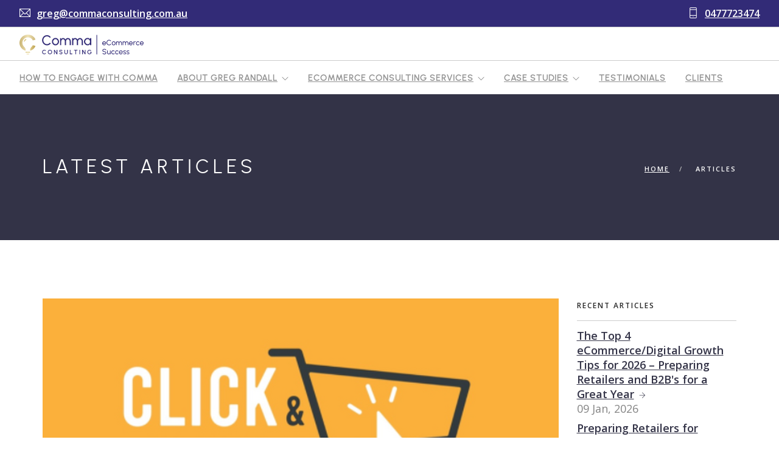

--- FILE ---
content_type: text/html; charset=utf-8
request_url: https://www.commaconsulting.com.au/articles/p6
body_size: 7158
content:
<!doctype html><html
lang="en"><head><meta
charset="utf-8"><link
rel="home" href="https://www.commaconsulting.com.au/" /><link
rel="stylesheet" href="/assets/css/vendor.css?id=8f28ebd10c5bfae0b98d"><link
rel="stylesheet" href="/assets/css/theme.css?id=7c5f890c1e5bd13e99f1"><link
rel="stylesheet" href="/assets/css/comma.css?id=bb8b10cfc888a2141476"><meta
name="viewport" content="width=device-width, initial-scale=1"><link
rel="mask-icon" href="/favicon.svg" color="#990000" /><link
rel="icon" type="image/png" sizes="512x512" href="/assets/img/favicon-512x512.png" /><link
rel="apple-touch-icon" sizes="180x180" href="/assets/img/favicon-512x512.png" /><link
rel="alternate" type="application/atom+xml" title="Feed" href="https://www.commaconsulting.com.au/feed.rss" /><link
href='https://fonts.googleapis.com/css?family=Open+Sans:400,500,600' rel='stylesheet' type='text/css'><link
href="https://fonts.googleapis.com/css?family=Roboto+Condensed:100,300,400,700,700italic" rel="stylesheet" type="text/css"><title>eCommerce Consulting specialists -  Comma Consulting</title><meta
http-equiv="Content-Type" content="text/html; charset=utf-8" /><meta
name="referrer" content="no-referrer-when-downgrade" /><meta
name="robots" content="all" /><meta
name="keywords" content="SEM, digital, eCommerce, eCommerce consulting, user experience, magento, digital transformation, ecommerce consultant, ebusiness consulting, ux design, website audits, ecommerce strategic planning" /><meta
name="description" content="Comma Consulting is a specialist in eCommerce consulting services and digital transformations. " /><meta
name="generator" content="SEOmatic" /><link
rel="canonical" href="https://www.commaconsulting.com.au/articles/p6" /><link
rel="alternate" href="https://www.commaconsulting.com.au/articles/p6" hreflang="x-default" /><meta
name="geo.placename" content=" Comma Consulting" /><meta
name="dcterms.Identifier" content="https://www.commaconsulting.com.au/articles/p6" /><meta
name="dcterms.Format" content="text/html" /><meta
name="dcterms.Relation" content=" Comma Consulting" /><meta
name="dcterms.Language" content="en" /><meta
name="dcterms.Publisher" content=" Comma Consulting" /><meta
name="dcterms.Type" content="text/html" /><meta
name="dcterms.Coverage" content="https://www.commaconsulting.com.au/" /><meta
name="dcterms.Rights" content="Copyright &copy;2026  Comma Consulting." /><meta
name="dcterms.Title" content="eCommerce Consulting specialists" /><meta
name="dcterms.Creator" content="Haiku Lab Limited" /><meta
name="dcterms.Subject" content="SEM, digital, eCommerce, eCommerce consulting, user experience, magento, digital transformation, ecommerce consultant, ebusiness consulting, ux design, website audits, ecommerce strategic planning" /><meta
name="dcterms.Contributor" content=" Comma Consulting" /><meta
name="dcterms.Date" content="2026-01-01" /><meta
name="dcterms.Description" content="Comma Consulting is a specialist in eCommerce consulting services and digital transformations. " /><meta
property="fb:profile_id" content="pages/Comma-Consulting/165668950302601" /><meta
property="og:type" content="website" /><meta
property="og:locale" content="en_nz" /><meta
property="og:url" content="https://www.commaconsulting.com.au/articles/p6" /><meta
property="og:title" content="eCommerce Consulting specialists -  Comma Consulting" /><meta
property="og:description" content="Comma Consulting is a specialist in eCommerce consulting services and digital transformations. " /><meta
property="og:image" content="https://s3-ap-southeast-2.amazonaws.com/commaconsulting-media/_facebookTransforms/white-logo-short.png?mtime=20250525193608" /><meta
property="og:image:type" content="image/png" /><meta
property="og:image:width" content="1200" /><meta
property="og:image:height" content="630" /><meta
property="og:site_name" content=" Comma Consulting" /><meta
property="og:see_also" content="https://twitter.com/GregRandall4" /><meta
property="og:see_also" content="https://www.linkedin.com/company/greg-randall-5817434" /><meta
name="twitter:card" content="summary" /><meta
name="twitter:site" content="@GregRandall4" /><meta
name="twitter:title" content="eCommerce Consulting specialists -  Comma Consulting" /><meta
name="twitter:description" content="Comma Consulting is a specialist in eCommerce consulting services and digital transformations. " /><meta
name="twitter:image" content="https://s3-ap-southeast-2.amazonaws.com/commaconsulting-media/_googleImageTransform/white-logo-short.png?mtime=20250525193608" /><link
type="text/plain" rel="author" href="/humans.txt" /><meta
name="google-site-verification" content="oVxqtZ0KcisPu2x33ntGxp6GCCTzwYs5bPrP4z6Yk5I" /> <script type="application/ld+json">{"@context":"http://schema.org","@type":"ProfessionalService","name":" Comma Consulting","description":"Comma Consulting are specialists in eCommerce and all things digital. If you are looking to develop your omnichannel retail strategy Comma Consulting can help.","url":"https://www.commaconsulting.com.au/{siteUrl}","sameAs":["https://twitter.com/GregRandall4","https://www.linkedin.com/company/greg-randall-5817434"],"image":{"@type":"ImageObject","url":"https://s3-ap-southeast-2.amazonaws.com/commaconsulting-media/CC-portrait.jpg?mtime=20250522161803","height":"916","width":"1817"},"telephone":"{companyDetails.phoneNumber}","email":"&#123;&#99;&#111;&#109;&#112;&#97;&#110;&#121;&#68;&#101;&#116;&#97;&#105;&#108;&#115;&#46;&#101;&#109;&#97;&#105;&#108;&#125;","address":{"@type":"PostalAddress","addressCountry":"New Zealand"},"logo":{"@type":"ImageObject","url":"https://s3-ap-southeast-2.amazonaws.com/commaconsulting-media/CC-portrait.jpg?mtime=20250522161803","height":"916","width":"1817"},"location":{"@type":"Place","name":" Comma Consulting","description":"Comma Consulting are specialists in eCommerce and all things digital. If you are looking to develop your omnichannel retail strategy Comma Consulting can help.","telephone":"{companyDetails.phoneNumber}","image":{"@type":"ImageObject","url":"https://s3-ap-southeast-2.amazonaws.com/commaconsulting-media/CC-portrait.jpg?mtime=20250522161803","height":"916","width":"1817"},"logo":{"@type":"ImageObject","url":"https://s3-ap-southeast-2.amazonaws.com/commaconsulting-media/CC-portrait.jpg?mtime=20250522161803","height":"916","width":"1817"},"url":"https://www.commaconsulting.com.au/{siteUrl}","sameAs":["https://twitter.com/GregRandall4","https://www.linkedin.com/company/greg-randall-5817434"],"address":{"@type":"PostalAddress","addressCountry":"New Zealand"}},"founder":"Greg Randall","foundingLocation":"New Zealand","priceRange":"$$$"}</script> <script type="application/ld+json">{"@context":"http://schema.org","@type":"WebSite","name":" Comma Consulting","description":"Comma Consulting is a specialist in eCommerce consulting services and digital transformations. ","url":"https://www.commaconsulting.com.au","image":"https://s3-ap-southeast-2.amazonaws.com/commaconsulting-media/_googleImageTransform/white-logo-short.png?mtime=20250525193608","sameAs":["https://twitter.com/GregRandall4","https://www.linkedin.com/company/greg-randall-5817434"],"copyrightHolder":{"@type":"ProfessionalService","name":" Comma Consulting","description":"Comma Consulting are specialists in eCommerce and all things digital. If you are looking to develop your omnichannel retail strategy Comma Consulting can help.","url":"https://www.commaconsulting.com.au/{siteUrl}","sameAs":["https://twitter.com/GregRandall4","https://www.linkedin.com/company/greg-randall-5817434"],"image":{"@type":"ImageObject","url":"https://s3-ap-southeast-2.amazonaws.com/commaconsulting-media/CC-portrait.jpg?mtime=20250522161803","height":"916","width":"1817"},"telephone":"{companyDetails.phoneNumber}","email":"&#123;&#99;&#111;&#109;&#112;&#97;&#110;&#121;&#68;&#101;&#116;&#97;&#105;&#108;&#115;&#46;&#101;&#109;&#97;&#105;&#108;&#125;","address":{"@type":"PostalAddress","addressCountry":"New Zealand"},"logo":{"@type":"ImageObject","url":"https://s3-ap-southeast-2.amazonaws.com/commaconsulting-media/CC-portrait.jpg?mtime=20250522161803","height":"916","width":"1817"},"location":{"@type":"Place","name":" Comma Consulting","description":"Comma Consulting are specialists in eCommerce and all things digital. If you are looking to develop your omnichannel retail strategy Comma Consulting can help.","telephone":"{companyDetails.phoneNumber}","image":{"@type":"ImageObject","url":"https://s3-ap-southeast-2.amazonaws.com/commaconsulting-media/CC-portrait.jpg?mtime=20250522161803","height":"916","width":"1817"},"logo":{"@type":"ImageObject","url":"https://s3-ap-southeast-2.amazonaws.com/commaconsulting-media/CC-portrait.jpg?mtime=20250522161803","height":"916","width":"1817"},"url":"https://www.commaconsulting.com.au/{siteUrl}","sameAs":["https://twitter.com/GregRandall4","https://www.linkedin.com/company/greg-randall-5817434"],"address":{"@type":"PostalAddress","addressCountry":"New Zealand"}},"founder":"Greg Randall","foundingLocation":"New Zealand","priceRange":"$$$"},"author":{"@type":"ProfessionalService","name":" Comma Consulting","description":"Comma Consulting are specialists in eCommerce and all things digital. If you are looking to develop your omnichannel retail strategy Comma Consulting can help.","url":"https://www.commaconsulting.com.au/{siteUrl}","sameAs":["https://twitter.com/GregRandall4","https://www.linkedin.com/company/greg-randall-5817434"],"image":{"@type":"ImageObject","url":"https://s3-ap-southeast-2.amazonaws.com/commaconsulting-media/CC-portrait.jpg?mtime=20250522161803","height":"916","width":"1817"},"telephone":"{companyDetails.phoneNumber}","email":"&#123;&#99;&#111;&#109;&#112;&#97;&#110;&#121;&#68;&#101;&#116;&#97;&#105;&#108;&#115;&#46;&#101;&#109;&#97;&#105;&#108;&#125;","address":{"@type":"PostalAddress","addressCountry":"New Zealand"},"logo":{"@type":"ImageObject","url":"https://s3-ap-southeast-2.amazonaws.com/commaconsulting-media/CC-portrait.jpg?mtime=20250522161803","height":"916","width":"1817"},"location":{"@type":"Place","name":" Comma Consulting","description":"Comma Consulting are specialists in eCommerce and all things digital. If you are looking to develop your omnichannel retail strategy Comma Consulting can help.","telephone":"{companyDetails.phoneNumber}","image":{"@type":"ImageObject","url":"https://s3-ap-southeast-2.amazonaws.com/commaconsulting-media/CC-portrait.jpg?mtime=20250522161803","height":"916","width":"1817"},"logo":{"@type":"ImageObject","url":"https://s3-ap-southeast-2.amazonaws.com/commaconsulting-media/CC-portrait.jpg?mtime=20250522161803","height":"916","width":"1817"},"url":"https://www.commaconsulting.com.au/{siteUrl}","sameAs":["https://twitter.com/GregRandall4","https://www.linkedin.com/company/greg-randall-5817434"],"address":{"@type":"PostalAddress","addressCountry":"New Zealand"}},"founder":"Greg Randall","foundingLocation":"New Zealand","priceRange":"$$$"},"creator":{"@type":"LocalBusiness","name":"Haiku Lab Limited","description":"Our company culture thrives on solving digital commerce problems with creative software solutions. Our focus on Commerce has given us the opportunity to become experts instead of generalists. We create intuitive and deeply functional commerce solutions that empowers companies to delight their customers and grow their profits.","url":"https://www.haiku.co.nz","image":{"@type":"ImageObject","url":"https://s3-ap-southeast-2.amazonaws.com/commaconsulting-media/misc/haiku-lab-limited-logo.png?mtime=20170825234148","height":"180","width":"600"},"telephone":"+64 211069933","email":"&#104;&#105;&#64;&#104;&#97;&#105;&#107;&#117;&#46;&#99;&#111;&#46;&#110;&#122;","address":{"@type":"PostalAddress","addressRegion":"Auckland","postalCode":"0632","addressCountry":"New Zealand"}}}</script> <script type="application/ld+json">{"@context":"http://schema.org","@type":"Place","name":" Comma Consulting","description":"Comma Consulting are specialists in eCommerce and all things digital. If you are looking to develop your omnichannel retail strategy Comma Consulting can help.","telephone":"{companyDetails.phoneNumber}","image":{"@type":"ImageObject","url":"https://s3-ap-southeast-2.amazonaws.com/commaconsulting-media/CC-portrait.jpg?mtime=20250522161803","height":"916","width":"1817"},"logo":{"@type":"ImageObject","url":"https://s3-ap-southeast-2.amazonaws.com/commaconsulting-media/CC-portrait.jpg?mtime=20250522161803","height":"916","width":"1817"},"url":"https://www.commaconsulting.com.au/{siteUrl}","sameAs":["https://twitter.com/GregRandall4","https://www.linkedin.com/company/greg-randall-5817434"],"address":{"@type":"PostalAddress","addressCountry":"New Zealand"}}</script> <script type="application/ld+json">{"@context":"http://schema.org","@type":"BreadcrumbList","itemListElement":[{"@type":"ListItem","position":"1","item":{"@id":"https://www.commaconsulting.com.au","name":"Welcome to Comma Consulting"}}]}</script> </head><body
class="scroll-assist">
<noscript>
<iframe
src="https://www.googletagmanager.com/ns.html?id=GTM-M52Z93C" height="0" width="0" style="display:none;visibility:hidden"></iframe>
</noscript><div
class="nav-container">
<a
id="top"></a><nav><div
class="nav-utility"><div
class="module left hidden-xs hidden-sm">
<i
class="ti-email">&nbsp;</i>
<span
class="sub"><a
href="mailto:greg@commaconsulting.com.au">greg@commaconsulting.com.au</a></span></div><div
class="module left hidden-md hidden-lg">
<a
class="btn btn-sm btn-filled" href="mailto:greg@commaconsulting.com.au">Email Greg</a></div><div
class="module right hidden-xs hidden-sm">
<i
class="ti-mobile">&nbsp;</i>
<span
class="sub"><a
href="tel:0477723474" title="">0477723474</a></span></div><div
class="module right hidden-md hidden-lg">
<a
class="btn btn-sm btn-filled" href="tel:0477723474">Call Now</a></div></div><div
class="nav-bar"><div
class="module left">
<a
href="https://www.commaconsulting.com.au/" title="Return to Comma Consulting Homepage">
<img
class="logo" alt="Comma Consulting" src="/assets/img/comma-consulting-logo-new.svg" />
</a></div><div
class="module widget-handle mobile-toggle right visible-sm visible-xs">
Menu <i
class="ti-menu"></i></div><div
class="module-group right"><div
class="module left"><ul
id="headerNav" class="menu"><li
class="first"><a
href="https://www.commaconsulting.com.au/ecommerce-consulting-micro-sprints" title="How to Engage with Comma">How to Engage with Comma</a></li><li
class="has-dropdown"><a
href="https://www.commaconsulting.com.au/about-greg-randall-the-ecommerce-consultant" title="About Greg Randall">About Greg Randall</a><ul
class="nav__level2"><li><a
href="https://www.commaconsulting.com.au/about-greg-randall-the-ecommerce-consultant/greg-randall-published-author" title="Greg Randall - Published Author">Greg Randall - Published Author</a></li><li><a
href="https://www.commaconsulting.com.au/about-greg-randall-the-ecommerce-consultant/ai-ecommerce-consultant" title="AI eCommerce Consultant">AI eCommerce Consultant</a></li><li><a
href="https://www.commaconsulting.com.au/about-greg-randall-the-ecommerce-consultant/ecommerce-specialist" title="What Makes a Great eCommerce Specialist">What Makes a Great eCommerce Specialist</a></li></ul></li><li
class="has-dropdown"><a
href="https://www.commaconsulting.com.au/ecommerce-consulting-services" title="eCommerce Consulting Services">eCommerce Consulting Services</a><ul
class="nav__level2"><li><a
href="https://www.commaconsulting.com.au/ecommerce-consulting-services/ecommerce-services-to-match-your-needs" title="eCommerce Services To Match Your Needs">eCommerce Services To Match Your Needs</a></li><li><a
href="https://www.commaconsulting.com.au/ecommerce-consulting-services/digital-transformation" title="Digital Transformation">Digital Transformation</a></li><li><a
href="https://www.commaconsulting.com.au/ecommerce-consulting-services/ecommerce-consulting-strategic-planning" title="eCommerce Strategic Planning">eCommerce Strategic Planning</a></li><li><a
href="https://www.commaconsulting.com.au/ecommerce-consulting-services/customer-experience-journey-mapping" title="Customer Experience Journey Mapping">Customer Experience Journey Mapping</a></li><li><a
href="https://www.commaconsulting.com.au/ecommerce-consulting-services/ecommerce-conversion-rate-optimisation" title="eCommerce Conversion Rate Optimisation ">eCommerce Conversion Rate Optimisation </a></li><li><a
href="https://www.commaconsulting.com.au/ecommerce-consulting-services/user-experience-ux-design" title="User Experience (UX) Design">User Experience (UX) Design</a></li><li><a
href="https://www.commaconsulting.com.au/ecommerce-consulting-services/b2b-ecommerce-consulting-services" title="B2B eCommerce Consulting Services">B2B eCommerce Consulting Services</a></li><li><a
href="https://www.commaconsulting.com.au/ecommerce-consulting-services/ecommerce-business-coaching" title="eCommerce Business Coaching">eCommerce Business Coaching</a></li><li><a
href="https://www.commaconsulting.com.au/ecommerce-consulting-services/managing-the-ecommerce-platform-rfp-process" title="Managing the eCommerce Platform RFP Process">Managing the eCommerce Platform RFP Process</a></li><li><a
href="https://www.commaconsulting.com.au/ecommerce-consulting-services/ecommerce-project-management" title="eCommerce Project Management">eCommerce Project Management</a></li><li><a
href="https://www.commaconsulting.com.au/ecommerce-consulting-services/agentic-commerce" title="Agentic Commerce">Agentic Commerce</a></li><li><a
href="https://www.commaconsulting.com.au/ecommerce-consulting-services/ai-ecommerce-consulting-services" title="AI eCommerce Consulting Services">AI eCommerce Consulting Services</a></li></ul></li><li
class="has-dropdown"><a
href="https://www.commaconsulting.com.au/case-studies" title="Case Studies">Case Studies</a><ul
class="nav__level2"><li><a
href="https://www.commaconsulting.com.au/case-studies/levis-case-study" title="Levi's Case Study">Levi's Case Study</a></li><li><a
href="https://www.commaconsulting.com.au/case-studies/krispy-kreme-case-study" title="Krispy Kreme Case Study">Krispy Kreme Case Study</a></li><li><a
href="https://www.commaconsulting.com.au/case-studies/pedders-suspension-case-study" title="Pedders Suspension Case Study">Pedders Suspension Case Study</a></li><li><a
href="https://www.commaconsulting.com.au/case-studies/bed-bath-beyond-case-study" title="Bed Bath & Beyond Case Study">Bed Bath & Beyond Case Study</a></li><li><a
href="https://www.commaconsulting.com.au/case-studies/komatsu-case-study" title="Komatsu Case Study">Komatsu Case Study</a></li><li><a
href="https://www.commaconsulting.com.au/case-studies/paperplus-case-study" title="Paperplus Case Study">Paperplus Case Study</a></li><li><a
href="https://www.commaconsulting.com.au/case-studies/tkv-case-study" title="TKV Case Study">TKV Case Study</a></li><li><a
href="https://www.commaconsulting.com.au/case-studies/swanndri-case-study" title="Swanndri Case Study">Swanndri Case Study</a></li><li><a
href="https://www.commaconsulting.com.au/case-studies/peak-marketing-case-study" title="Peak Marketing Case Study">Peak Marketing Case Study</a></li><li><a
href="https://www.commaconsulting.com.au/case-studies/vail-resorts-case-study" title="Vail Resorts Case Study">Vail Resorts Case Study</a></li></ul></li><li><a
href="https://www.commaconsulting.com.au/testimonials" title="Testimonials">Testimonials</a></li><li><a
href="/clients/" title="Clients">Clients</a></li><li><a
href="/articles/" title="Articles">Articles</a></li><li><a
href="https://www.commaconsulting.com.au/contact" title="Contact">Contact</a></li></ul></div></div></div></nav></div><div
class="main-container"><section
class="page-title page-title-4 bg-primary"><div
class="container"><div
class="row"><div
class="col-md-6"><h3 class="uppercase mb0">Latest Articles</h3></div><div
class="col-md-6 text-right"><ol
class="breadcrumb breadcrumb-2"><li><a
href="/">Home</a></li><li>Articles</li></ol></div></div></div></section><section><div
class="container"><div
class="row"><div
class="col-md-9 mb-xs-24"><article
class="post-snippet mb32">
<a
href="https://www.commaconsulting.com.au/articles/click-and-collect-popularity-is-here-to-stay" title="Read More about Click and collect popularity is here to stay">
<img
class="mb24" alt="Read More about Click and collect popularity is here to stay" src="/imager/s3-ap-southeast-2_amazonaws_com/commaconsulting-articles/covid_e543fd012d48cabc11937fb49d50e573.png">
</a><div
class="post-title">
<a
href="https://www.commaconsulting.com.au/articles/click-and-collect-popularity-is-here-to-stay"><h4 class="inline-block">Click and collect popularity is here to stay</h4></a></div><ul
class="post-meta"><li>
<i
class="ti-calendar"></i>
<span
class="label">01 Aug, 2021</span></li><li>
<i
class="ti-user"></i>
<span>Written by <a
href="/about">Greg Randall</a></span></li></ul><p>
<i
class="ti-tag"></i><span>Tagged as                         <a
href="">Digital Strategy</a>
,                    <a
href="">eCommerce Consulting</a>
,                    <a
href="">eCommerce Conversion Rate Optimisation</a>
,                    <a
href="">UX Design</a>
</span></p><p>Post pandemic, the click and collect service will remain as popular as ever!</p><p>
<a
class="btn btn-lg mb0" href="https://www.commaconsulting.com.au/articles/click-and-collect-popularity-is-here-to-stay" title="Read more about Click and collect popularity is here to stay">
Read More
</a></p></article><hr
/><article
class="post-snippet mb32">
<a
href="https://www.commaconsulting.com.au/articles/the-future-of-order-management-is-to-support-the-future-of-retail" title="Read More about ​The future of Order Management is to support the future of Retail">
<img
class="mb24" alt="Read More about ​The future of Order Management is to support the future of Retail" src="/imager/s3-ap-southeast-2_amazonaws_com/commaconsulting-articles/Screen-Shot-2021-07-04-at-3.44.21-pm_e543fd012d48cabc11937fb49d50e573.png">
</a><div
class="post-title">
<a
href="https://www.commaconsulting.com.au/articles/the-future-of-order-management-is-to-support-the-future-of-retail"><h4 class="inline-block">​The future of Order Management is to support the future of Retail</h4></a></div><ul
class="post-meta"><li>
<i
class="ti-calendar"></i>
<span
class="label">04 Jul, 2021</span></li><li>
<i
class="ti-user"></i>
<span>Written by <a
href="/about">Greg Randall</a></span></li></ul><p>
<i
class="ti-tag"></i><span>Tagged as                         <a
href="">Digital Strategy</a>
,                    <a
href="">eCommerce Consulting</a>
,                    <a
href="">UX Design</a>
</span></p><p>What does this crucial business function need to look like in the future?</p><p>
<a
class="btn btn-lg mb0" href="https://www.commaconsulting.com.au/articles/the-future-of-order-management-is-to-support-the-future-of-retail" title="Read more about ​The future of Order Management is to support the future of Retail">
Read More
</a></p></article><hr
/><article
class="post-snippet mb32">
<a
href="https://www.commaconsulting.com.au/articles/the-transformation-of-retail-livestreamed-retail" title="Read More about The transformation of retail:  Live streamed Retail">
<img
class="mb24" alt="Read More about The transformation of retail:  Live streamed Retail" src="/imager/s3-ap-southeast-2_amazonaws_com/commaconsulting-articles/Screen-Shot-2021-06-22-at-8.55.58-am_e543fd012d48cabc11937fb49d50e573.png">
</a><div
class="post-title">
<a
href="https://www.commaconsulting.com.au/articles/the-transformation-of-retail-livestreamed-retail"><h4 class="inline-block">The transformation of retail:  Live streamed Retail</h4></a></div><ul
class="post-meta"><li>
<i
class="ti-calendar"></i>
<span
class="label">22 Jun, 2021</span></li><li>
<i
class="ti-user"></i>
<span>Written by <a
href="/about">Greg Randall</a></span></li></ul><p>
<i
class="ti-tag"></i><span>Tagged as                         <a
href="">Digital Strategy</a>
,                    <a
href="">eCommerce Consulting</a>
,                    <a
href="">UX Design</a>
</span></p><p>The new generation of TV Shopping Channels with effective and easy online buying methods is growing due to the Pandemic</p><p>
<a
class="btn btn-lg mb0" href="https://www.commaconsulting.com.au/articles/the-transformation-of-retail-livestreamed-retail" title="Read more about The transformation of retail:  Live streamed Retail">
Read More
</a></p></article><hr
/><article
class="post-snippet mb32">
<a
href="https://www.commaconsulting.com.au/articles/rules-separate-physical-retail-experiences-from-online-retail-experiences" title="Read More about Rules separate physical retail experience from online retail experiences">
<img
class="mb24" alt="Read More about Rules separate physical retail experience from online retail experiences" src="/imager/s3-ap-southeast-2_amazonaws_com/commaconsulting-articles/andy-kelly-0E_vhMVqL9g-unsplash_e543fd012d48cabc11937fb49d50e573.jpg">
</a><div
class="post-title">
<a
href="https://www.commaconsulting.com.au/articles/rules-separate-physical-retail-experiences-from-online-retail-experiences"><h4 class="inline-block">Rules separate physical retail experience from online retail experiences</h4></a></div><ul
class="post-meta"><li>
<i
class="ti-calendar"></i>
<span
class="label">23 May, 2021</span></li><li>
<i
class="ti-user"></i>
<span>Written by <a
href="/about">Greg Randall</a></span></li></ul><p>
<i
class="ti-tag"></i><span>Tagged as                         <a
href="">Digital Strategy</a>
,                    <a
href="">eCommerce Consulting</a>
,                    <a
href="">eCommerce Conversion Rate Optimisation</a>
,                    <a
href="">UX Design</a>
</span></p><p>Learn why the rules that govern consumer engagement is very different face to face compared to online</p><p>
<a
class="btn btn-lg mb0" href="https://www.commaconsulting.com.au/articles/rules-separate-physical-retail-experiences-from-online-retail-experiences" title="Read more about Rules separate physical retail experience from online retail experiences">
Read More
</a></p></article><hr
/><article
class="post-snippet mb32">
<a
href="https://www.commaconsulting.com.au/articles/convenient-communication-channels-is-the-new-competitive-advantage" title="Read More about Convenient communication channels is the new competitive advantage">
<img
class="mb24" alt="Read More about Convenient communication channels is the new competitive advantage" src="/imager/s3-ap-southeast-2_amazonaws_com/commaconsulting-articles/jason-rosewell-ASKeuOZqhYU-unsplash_e543fd012d48cabc11937fb49d50e573.jpg">
</a><div
class="post-title">
<a
href="https://www.commaconsulting.com.au/articles/convenient-communication-channels-is-the-new-competitive-advantage"><h4 class="inline-block">Convenient communication channels is the new competitive advantage</h4></a></div><ul
class="post-meta"><li>
<i
class="ti-calendar"></i>
<span
class="label">14 May, 2021</span></li><li>
<i
class="ti-user"></i>
<span>Written by <a
href="/about">Greg Randall</a></span></li></ul><p>
<i
class="ti-tag"></i><span>Tagged as                         <a
href="">Digital Strategy</a>
,                    <a
href="">eCommerce Consulting</a>
,                    <a
href="">UX Design</a>
</span></p><p>Consumers are deciding which businesses to engage with based on their communication channels</p><p>
<a
class="btn btn-lg mb0" href="https://www.commaconsulting.com.au/articles/convenient-communication-channels-is-the-new-competitive-advantage" title="Read more about Convenient communication channels is the new competitive advantage">
Read More
</a></p></article><hr
/><article
class="post-snippet mb32">
<a
href="https://www.commaconsulting.com.au/articles/why-are-mobile-checkouts-not-converting-they-are-too-complicated" title="Read More about Why are mobile checkouts not converting?  They are too complicated!">
<img
class="mb24" alt="Read More about Why are mobile checkouts not converting?  They are too complicated!" src="/imager/s3-ap-southeast-2_amazonaws_com/commaconsulting-articles/mob-checkout_e543fd012d48cabc11937fb49d50e573.png">
</a><div
class="post-title">
<a
href="https://www.commaconsulting.com.au/articles/why-are-mobile-checkouts-not-converting-they-are-too-complicated"><h4 class="inline-block">Why are mobile checkouts not converting?  They are too complicated!</h4></a></div><ul
class="post-meta"><li>
<i
class="ti-calendar"></i>
<span
class="label">08 May, 2021</span></li><li>
<i
class="ti-user"></i>
<span>Written by <a
href="/about">Greg Randall</a></span></li></ul><p>
<i
class="ti-tag"></i><span>Tagged as                         <a
href="">Best Practice</a>
,                    <a
href="">Digital Strategy</a>
,                    <a
href="">eCommerce Conversion Rate Optimisation</a>
,                    <a
href="">UX Design</a>
</span></p><p>Understand why mobile checkouts are underperforming and what can be done to set the best practice foundation to drive sales</p><p>
<a
class="btn btn-lg mb0" href="https://www.commaconsulting.com.au/articles/why-are-mobile-checkouts-not-converting-they-are-too-complicated" title="Read more about Why are mobile checkouts not converting?  They are too complicated!">
Read More
</a></p></article><hr
/><article
class="post-snippet mb32">
<a
href="https://www.commaconsulting.com.au/articles/talking-about-technology-and-the-use-of-third-party-data-for-retailers-responding-to-panel-questions" title="Read More about Talking about technology and the use of third-party data for Retailers - responding to Panel Questions">
<img
class="mb24" alt="Read More about Talking about technology and the use of third-party data for Retailers - responding to Panel Questions" src="/imager/s3-ap-southeast-2_amazonaws_com/commaconsulting-articles/retail-tech_e543fd012d48cabc11937fb49d50e573.png">
</a><div
class="post-title">
<a
href="https://www.commaconsulting.com.au/articles/talking-about-technology-and-the-use-of-third-party-data-for-retailers-responding-to-panel-questions"><h4 class="inline-block">Talking about technology and the use of third-party data for Retailers - responding to Panel Questions</h4></a></div><ul
class="post-meta"><li>
<i
class="ti-calendar"></i>
<span
class="label">01 May, 2021</span></li><li>
<i
class="ti-user"></i>
<span>Written by <a
href="/about">Greg Randall</a></span></li></ul><p>
<i
class="ti-tag"></i><span>Tagged as                         <a
href="">Digital Strategy</a>
,                    <a
href="">eCommerce Consulting</a>
,                    <a
href="">UX Design</a>
</span></p><p>Understand the roles technology should be taking to enrich retail, and how selecting technology needs to be approached</p><p>
<a
class="btn btn-lg mb0" href="https://www.commaconsulting.com.au/articles/talking-about-technology-and-the-use-of-third-party-data-for-retailers-responding-to-panel-questions" title="Read more about Talking about technology and the use of third-party data for Retailers - responding to Panel Questions">
Read More
</a></p></article><hr
/><article
class="post-snippet mb32">
<a
href="https://www.commaconsulting.com.au/articles/the-future-of-strategic-planning-using-the-online-channel-to-minimize-business-weaknesses" title="Read More about The Future of Strategic Planning – Using the online channel to minimize business weaknesses">
<img
class="mb24" alt="Read More about The Future of Strategic Planning – Using the online channel to minimize business weaknesses" src="/imager/s3-ap-southeast-2_amazonaws_com/commaconsulting-articles/strategic-planning_e543fd012d48cabc11937fb49d50e573.png">
</a><div
class="post-title">
<a
href="https://www.commaconsulting.com.au/articles/the-future-of-strategic-planning-using-the-online-channel-to-minimize-business-weaknesses"><h4 class="inline-block">The Future of Strategic Planning – Using the online channel to minimize business weaknesses</h4></a></div><ul
class="post-meta"><li>
<i
class="ti-calendar"></i>
<span
class="label">04 Apr, 2021</span></li><li>
<i
class="ti-user"></i>
<span>Written by <a
href="/about">Greg Randall</a></span></li></ul><p>
<i
class="ti-tag"></i><span>Tagged as                         <a
href="">Best Practice</a>
,                    <a
href="">Digital Strategy</a>
</span></p><p>Learn how businesses can activate change in their online channel to reduce the impacts of business weaknesses</p><p>
<a
class="btn btn-lg mb0" href="https://www.commaconsulting.com.au/articles/the-future-of-strategic-planning-using-the-online-channel-to-minimize-business-weaknesses" title="Read more about The Future of Strategic Planning – Using the online channel to minimize business weaknesses">
Read More
</a></p></article><hr
/><article
class="post-snippet mb32">
<a
href="https://www.commaconsulting.com.au/articles/46-of-uk-consumers-purchased-online-for-the-first-time" title="Read More about ​46% of UK consumers purchased online for the first time">
<img
class="mb24" alt="Read More about ​46% of UK consumers purchased online for the first time" src="/imager/s3-ap-southeast-2_amazonaws_com/commaconsulting-articles/online-buying_e543fd012d48cabc11937fb49d50e573.png">
</a><div
class="post-title">
<a
href="https://www.commaconsulting.com.au/articles/46-of-uk-consumers-purchased-online-for-the-first-time"><h4 class="inline-block">​46% of UK consumers purchased online for the first time</h4></a></div><ul
class="post-meta"><li>
<i
class="ti-calendar"></i>
<span
class="label">19 Mar, 2021</span></li><li>
<i
class="ti-user"></i>
<span>Written by <a
href="/about">Greg Randall</a></span></li></ul><p>
<i
class="ti-tag"></i><span>Tagged as                         <a
href="">Digital Strategy</a>
,                    <a
href="">eCommerce Consulting</a>
,                    <a
href="">UX Design</a>
</span></p><p>But will these “first-timers” continue to buy online?</p><p>
<a
class="btn btn-lg mb0" href="https://www.commaconsulting.com.au/articles/46-of-uk-consumers-purchased-online-for-the-first-time" title="Read more about ​46% of UK consumers purchased online for the first time">
Read More
</a></p></article><hr
/><article
class="post-snippet mb32">
<a
href="https://www.commaconsulting.com.au/articles/attention-retailers-get-your-covid-content-army" title="Read More about Attention Retailers!  Get your “COVID Content Army”!">
<img
class="mb24" alt="Read More about Attention Retailers!  Get your “COVID Content Army”!" src="/imager/s3-ap-southeast-2_amazonaws_com/commaconsulting-articles/covid-closed_e543fd012d48cabc11937fb49d50e573.png">
</a><div
class="post-title">
<a
href="https://www.commaconsulting.com.au/articles/attention-retailers-get-your-covid-content-army"><h4 class="inline-block">Attention Retailers!  Get your “COVID Content Army”!</h4></a></div><ul
class="post-meta"><li>
<i
class="ti-calendar"></i>
<span
class="label">08 Mar, 2021</span></li><li>
<i
class="ti-user"></i>
<span>Written by <a
href="/about">Greg Randall</a></span></li></ul><p>
<i
class="ti-tag"></i><span>Tagged as                         <a
href="">Digital Strategy</a>
,                    <a
href="">eCommerce Consulting</a>
,                    <a
href="">UX Design</a>
</span></p><p>The NEW reality all businesses need to face is a “Plan B” life with COVID and need to prepare for years of shutdowns.</p><p>
<a
class="btn btn-lg mb0" href="https://www.commaconsulting.com.au/articles/attention-retailers-get-your-covid-content-army" title="Read more about Attention Retailers!  Get your “COVID Content Army”!">
Read More
</a></p></article><div
class="text-center"><ul
class="pagination"><li>
<a
href="https://www.commaconsulting.com.au/articles/p5" aria-label="Previous">
<span
aria-hidden="true">«</span>
</a></li><li>
<a
href="https://www.commaconsulting.com.au/articles">1</a></li><li>
<a
href="https://www.commaconsulting.com.au/articles/p2">2</a></li><li>
<a
href="https://www.commaconsulting.com.au/articles/p3">3</a></li><li>
<a
href="https://www.commaconsulting.com.au/articles/p4">4</a></li><li>
<a
href="https://www.commaconsulting.com.au/articles/p5">5</a></li><li
class="active">
<a
href="#">6</a></li><li>
<a
href="https://www.commaconsulting.com.au/articles/p7">7</a></li><li>
<a
href="https://www.commaconsulting.com.au/articles/p8">8</a></li><li>
<a
href="https://www.commaconsulting.com.au/articles/p9">9</a></li><li>
<a
href="https://www.commaconsulting.com.au/articles/p10">10</a></li><li>
<a
href="https://www.commaconsulting.com.au/articles/p11">11</a></li><li>
<a
href="https://www.commaconsulting.com.au/articles/p12">12</a></li><li>
<a
href="https://www.commaconsulting.com.au/articles/p13">13</a></li><li>
<a
href="https://www.commaconsulting.com.au/articles/p14">14</a></li><li>
<a
href="https://www.commaconsulting.com.au/articles/p15">15</a></li><li>
<a
href="https://www.commaconsulting.com.au/articles/p16">16</a></li><li>
<a
href="https://www.commaconsulting.com.au/articles/p17">17</a></li><li>
<a
href="https://www.commaconsulting.com.au/articles/p18">18</a></li><li>
<a
href="https://www.commaconsulting.com.au/articles/p19">19</a></li><li>
<a
href="https://www.commaconsulting.com.au/articles/p20">20</a></li><li>
<a
href="https://www.commaconsulting.com.au/articles/p21">21</a></li><li>
<a
href="https://www.commaconsulting.com.au/articles/p22">22</a></li><li>
<a
href="https://www.commaconsulting.com.au/articles/p23">23</a></li><li>
<a
href="https://www.commaconsulting.com.au/articles/p24">24</a></li><li>
<a
href="https://www.commaconsulting.com.au/articles/p25">25</a></li><li>
<a
href="https://www.commaconsulting.com.au/articles/p26">26</a></li><li>
<a
href="https://www.commaconsulting.com.au/articles/p7" aria-label="Next">
<span
aria-hidden="true">»</span>
</a></li></ul></div></div><aside
class="col-md-3 hidden-sm"><div
class="widget"><h6 class="title">Recent Articles</h6><hr><ul
class="link-list recent-posts"><li>
<a
href="https://www.commaconsulting.com.au/articles/the-top-4-ecommerce-digital-growth-tips-for-2026-preparing-retailers-and-b2bs-for-a-great-year">The Top 4 eCommerce/Digital Growth Tips for 2026 – Preparing Retailers and B2B&#039;s for a Great Year</a>
<span
class="date">09 Jan, 2026</span></li><li>
<a
href="https://www.commaconsulting.com.au/articles/preparing-retailers-for-consumer-purchasing-on-chatgpt-and-all-other-llms">Preparing Retailers for Consumer Purchasing on ChatGPT and all other LLMs</a>
<span
class="date">15 Dec, 2025</span></li><li>
<a
href="https://www.commaconsulting.com.au/articles/how-customer-experience-journey-mapping-elevates-both-digital-and-physical-retail">How Customer Experience Journey Mapping Elevates both Digital and Physical Retail</a>
<span
class="date">05 Dec, 2025</span></li></ul></div><div
class="widget"><h6 class="title">Articles Tags</h6><hr><ul
class="link-list"><li><a
title="Read other articles tagged with Ai-ecommerce" href="/articles/tags/ai-ecommerce">AI eCommerce</a></li><li><a
title="Read other articles tagged with B2b" href="/articles/tags/b2b">B2B</a></li><li><a
title="Read other articles tagged with Best-practice" href="/articles/tags/best-practice">Best Practice</a></li><li><a
title="Read other articles tagged with Customer-service" href="/articles/tags/customer-service">Customer Service</a></li><li><a
title="Read other articles tagged with Data-driven-decision-making" href="/articles/tags/data-driven-decision-making">Data Driven Decision Making</a></li><li><a
title="Read other articles tagged with Digital-strategy" href="/articles/tags/digital-strategy">Digital Strategy</a></li><li><a
title="Read other articles tagged with Digital-transformation" href="/articles/tags/digital-transformation">Digital Transformation</a></li><li><a
title="Read other articles tagged with Ecommerce-consulting" href="/articles/tags/ecommerce-consulting">eCommerce Consulting</a></li><li><a
title="Read other articles tagged with Ecommerce-conversion-rate-optimisation" href="/articles/tags/ecommerce-conversion-rate-optimisation">eCommerce Conversion Rate Optimisation</a></li><li><a
title="Read other articles tagged with Seo" href="/articles/tags/seo">SEO</a></li><li><a
title="Read other articles tagged with Ux-design" href="/articles/tags/ux-design">UX Design</a></li></ul></div></aside></div></div></section><footer
class="bg-dark pt96 pb96 pt-xs-48 pb-xs-48 bg-purple"><div
class="container"><div
class="row mb64 mb-xs-32"><div
class="col-md-5 text-right text-left-xs"><h1 class="footer-cta__left uppercase bold italic">
Realise your
business
potential</h1></div><div
class="col-md-2 hidden-sm hidden-xs text-center pt48">
<i
class="icon icon-lg ti-bolt display-block"></i></div><div
class="col-md-5 col-sm-6"><div
class="widget"><p
class="lead">Questions, bookings or feedback? Contact me by any
of the channels below. I&#039;ll respond ASAP!</p><h4 class="mb8"><i
class="ti-mobile"></i> 0477723474</h4><h4 class="mb8"><i
class="ti-email"></i> <a
href="mailto:greg@commaconsulting.com.au">greg@commaconsulting.com.au</a></h4><h4 class="mb0">
<i
class="ti-linkedin"></i> <a
href="https://www.linkedin.com/in/greg-randall-5817434">LinkedIn</a></h4></div></div></div><div
class="row"><div
class="col-md-6 col-md-offset-3 col-sm-8 col-sm-offset-2 text-center"><p
class="fade-1-4"><a
href="https://www.haiku.co.nz/" title="Custom experience developed by Haiku Lab Limited">Experience developed</a> by Haiku Lab Limited &copy; 2026</p><ul
class="list-inline social-list mb0"><li>
<a
href="https://twitter.com/GregRandall4">
<i
class="icon icon-xs ti-twitter-alt"></i>
</a></li><li>
<a
href="https://www.linkedin.com/in/greg-randall-5817434">
<i
class="icon icon-xs ti-linkedin"></i>
</a></li></ul></div></div></div></footer></div><div
class="ti-angle-down arrow"></div>
 <script type="text/javascript" src="/assets/js/vendor.js?id=75e229e6d732017cebd1"></script> <script type="text/javascript" src="/assets/js/modules.js?id=a474f64abf99bae28a97"></script> <script defer type="text/javascript" src="/assets/js/comma.js?id=227e7ece12e555155865"></script>  <script>(function(w,d,s,l,i){w[l]=w[l]||[];w[l].push({'gtm.start':new Date().getTime(),event:'gtm.js'});var f=d.getElementsByTagName(s)[0],j=d.createElement(s),dl=l!='dataLayer'?'&l='+l:'';j.async=true;j.src='https://www.googletagmanager.com/gtm.js?id='+i+dl;f.parentNode.insertBefore(j,f);})(window,document,'script','dataLayer','GTM-M52Z93C');</script> </body></html>

--- FILE ---
content_type: text/css
request_url: https://www.commaconsulting.com.au/assets/css/comma.css?id=bb8b10cfc888a2141476
body_size: 5476
content:
:root{--font-urbanist:"urbanistregular","Open Sans","Helvetica Neue",Helvetica,Arial,sans-serif;--default-font-size:18px;--c-purple:#322b77}@font-face{font-family:urbanistregular;src:url("../fonts/urbanist-variablefont_wght-webfont.woff2") format("woff2"),url("../fonts/urbanist-variablefont_wght-webfont.woff") format("woff");font-display:swap;font-style:normal;font-weight:400}body:after{content:url("../img/lightbox/close.png") url("../img/lightbox/loading.gif") url("../img/lightbox/prev.png") url("../img/lightbox/next.png");display:none}.lightboxOverlay{position:absolute;top:0;left:0;z-index:9999;background-color:#000;filter:"alpha(Opacity=80)";opacity:.8;display:none}.lightbox{position:absolute;left:0;width:100%;z-index:10000;text-align:center;line-height:0;font-weight:400}.lightbox a img{border:none}.lightbox .lb-image{display:block;height:auto;max-width:inherit;border-radius:3px}.lb-outerContainer{position:relative;background-color:#fff;width:250px;height:250px;margin:0 auto;border-radius:4px}.lb-outerContainer:after{content:"";display:table;clear:both}.lb-container{padding:4px}.lb-loader{position:absolute;top:43%;left:0;height:25%;width:100%;text-align:center;line-height:0}.lb-cancel{display:block;width:32px;height:32px;margin:0 auto;background:url("../img/lightbox/loading.gif") no-repeat}.lb-nav{position:absolute;top:0;left:0;height:100%;width:100%;z-index:10}.lb-container>.nav{left:0}.lb-nav a{outline:0;background-image:url("data:image/gifbase64,R0lGODlhAQABAPAAAP///wAAACH5BAEAAAAALAAAAAABAAEAAAICRAEAOw==")}.lb-next,.lb-prev{height:100%;cursor:pointer;display:block}.lb-nav a.lb-prev{width:34%;left:0;float:left;background:url("../img/lightbox/prev.png") left 48% no-repeat;filter:"alpha(Opacity=0)";opacity:0;-webkit-transition:opacity .6s;transition:opacity .6s}.lb-nav a.lb-prev:hover{filter:"alpha(Opacity=100)";opacity:1}.lb-nav a.lb-next{width:64%;right:0;float:right;background:url("../img/lightbox/next.png") right 48% no-repeat;filter:"alpha(Opacity=0)";opacity:0;-webkit-transition:opacity .6s;transition:opacity .6s}.lb-nav a.lb-next:hover{filter:"alpha(Opacity=100)";opacity:1}.lb-dataContainer{margin:0 auto;padding-top:5px;width:100%;border-bottom-left-radius:4px;border-bottom-right-radius:4px}.lb-dataContainer:after{content:"";display:table;clear:both}.lb-data{padding:0 4px;color:#ccc}.lb-data .lb-details{width:85%;float:left;text-align:left;line-height:1.1em}.lb-data .lb-caption{font-size:13px;font-weight:700;line-height:1em}.lb-data .lb-number{display:block;clear:left;padding-bottom:1em;font-size:12px;color:#999}.lb-data .lb-close{display:block;float:right;width:30px;height:30px;background:url("../img/lightbox/close.png") 100% 0 no-repeat;text-align:right;outline:0;filter:"alpha(Opacity=70)";opacity:.7;-webkit-transition:opacity .2s;transition:opacity .2s}.lb-data .lb-close:hover{cursor:pointer;filter:"alpha(Opacity=100)";opacity:1}@font-face{font-family:themify;src:url("../fonts/themify.eot?");src:url("../fonts/themify.eot?#iefix-fvbane") format("embedded-opentype"),url("../fonts/themify.woff") format("woff"),url("../fonts/themify.ttf") format("truetype"),url("../fonts/themify.svg") format("svg");font-display:swap;font-style:normal;font-weight:400}.themify,.ti-agenda:before,.ti-alarm-clock:before,.ti-alert:before,.ti-align-center:before,.ti-align-justify:before,.ti-align-left:before,.ti-align-right:before,.ti-anchor:before,.ti-angle-double-down:before,.ti-angle-double-left:before,.ti-angle-double-right:before,.ti-angle-double-up:before,.ti-angle-down:before,.ti-angle-left:before,.ti-angle-right:before,.ti-angle-up:before,.ti-announcement:before,.ti-archive:before,.ti-arrow-circle-down:before,.ti-arrow-circle-left:before,.ti-arrow-circle-right:before,.ti-arrow-circle-up:before,.ti-arrow-down:before,.ti-arrow-left:before,.ti-arrow-right:before,.ti-arrow-top-left:before,.ti-arrow-top-right:before,.ti-arrow-up:before,.ti-arrows-corner:before,.ti-arrows-horizontal:before,.ti-arrows-vertical:before,.ti-back-left:before,.ti-back-right:before,.ti-bag:before,.ti-bar-chart-alt:before,.ti-bar-chart:before,.ti-basketball:before,.ti-bell:before,.ti-blackboard:before,.ti-bolt-alt:before,.ti-bolt:before,.ti-book:before,.ti-bookmark-alt:before,.ti-bookmark:before,.ti-briefcase:before,.ti-brush-alt:before,.ti-brush:before,.ti-calendar:before,.ti-camera:before,.ti-car:before,.ti-check-box:before,.ti-check:before,.ti-clip:before,.ti-clipboard:before,.ti-close:before,.ti-cloud-down:before,.ti-cloud-up:before,.ti-cloud:before,.ti-comment-alt:before,.ti-comment:before,.ti-comments-smiley:before,.ti-comments:before,.ti-control-backward:before,.ti-control-eject:before,.ti-control-forward:before,.ti-control-pause:before,.ti-control-play:before,.ti-control-record:before,.ti-control-shuffle:before,.ti-control-skip-backward:before,.ti-control-skip-forward:before,.ti-control-stop:before,.ti-credit-card:before,.ti-crown:before,.ti-cup:before,.ti-cut:before,.ti-dashboard:before,.ti-desktop:before,.ti-direction-alt:before,.ti-direction:before,.ti-download:before,.ti-email:before,.ti-envelope:before,.ti-eraser:before,.ti-exchange-vertical:before,.ti-export:before,.ti-eye:before,.ti-face-sad:before,.ti-face-smile:before,.ti-facebook:before,.ti-file:before,.ti-files:before,.ti-filter:before,.ti-flag-alt-2:before,.ti-flag-alt:before,.ti-flag:before,.ti-folder:before,.ti-fullscreen:before,.ti-gallery:before,.ti-game:before,.ti-gift:before,.ti-google:before,.ti-hand-drag:before,.ti-hand-open:before,.ti-hand-point-down:before,.ti-hand-point-left:before,.ti-hand-point-right:before,.ti-hand-point-up:before,.ti-hand-stop:before,.ti-harddrive:before,.ti-harddrives:before,.ti-headphone-alt:before,.ti-headphone:before,.ti-heart-broken:before,.ti-heart:before,.ti-help-alt:before,.ti-help:before,.ti-home:before,.ti-hummer:before,.ti-id-badge:before,.ti-image:before,.ti-import:before,.ti-infinite:before,.ti-info-alt:before,.ti-info:before,.ti-ink-pen:before,.ti-Italic:before,.ti-key:before,.ti-layers-alt:before,.ti-layers:before,.ti-layout-accordion-list:before,.ti-layout-accordion-merged:before,.ti-layout-accordion-separated:before,.ti-layout-column2-alt:before,.ti-layout-column2:before,.ti-layout-column3-alt:before,.ti-layout-column3:before,.ti-layout-column4-alt:before,.ti-layout-column4:before,.ti-layout-cta-btn-left:before,.ti-layout-cta-btn-right:before,.ti-layout-cta-center:before,.ti-layout-cta-left:before,.ti-layout-cta-right:before,.ti-layout-grid2-alt:before,.ti-layout-grid2-thumb:before,.ti-layout-grid2:before,.ti-layout-grid3-alt:before,.ti-layout-grid3:before,.ti-layout-grid4-alt:before,.ti-layout-grid4:before,.ti-layout-line-solid:before,.ti-layout-list-large-image:before,.ti-layout-list-post:before,.ti-layout-list-thumb-alt:before,.ti-layout-list-thumb:before,.ti-layout-media-center-alt:before,.ti-layout-media-center:before,.ti-layout-media-left-alt:before,.ti-layout-media-left:before,.ti-layout-media-overlay-alt-2:before,.ti-layout-media-overlay-alt:before,.ti-layout-media-overlay:before,.ti-layout-media-right-alt:before,.ti-layout-media-right:before,.ti-layout-menu-full:before,.ti-layout-menu-separated:before,.ti-layout-menu-v:before,.ti-layout-menu:before,.ti-layout-placeholder:before,.ti-layout-sidebar-2:before,.ti-layout-sidebar-left:before,.ti-layout-sidebar-none:before,.ti-layout-sidebar-right:before,.ti-layout-slider-alt:before,.ti-layout-slider:before,.ti-layout-tab-min:before,.ti-layout-tab-v:before,.ti-layout-tab-window:before,.ti-layout-tab:before,.ti-layout-width-default-alt:before,.ti-layout-width-default:before,.ti-layout-width-full:before,.ti-layout:before,.ti-light-bulb:before,.ti-line-dashed:before,.ti-line-dotted:before,.ti-line-double:before,.ti-link:before,.ti-linkedin:before,.ti-list-ol:before,.ti-list:before,.ti-location-arrow:before,.ti-location-pin:before,.ti-lock:before,.ti-loop:before,.ti-magnet:before,.ti-map-alt:before,.ti-map:before,.ti-marker-alt:before,.ti-marker:before,.ti-medall-alt:before,.ti-medall:before,.ti-menu-alt:before,.ti-menu:before,.ti-microphone-alt:before,.ti-microphone:before,.ti-microsoft:before,.ti-minus:before,.ti-mobile:before,.ti-money:before,.ti-more-alt:before,.ti-more:before,.ti-mouse-alt:before,.ti-mouse:before,.ti-move:before,.ti-music-alt:before,.ti-music:before,.ti-na:before,.ti-new-window:before,.ti-notepad:before,.ti-package:before,.ti-paint-bucket:before,.ti-paint-roller:before,.ti-palette:before,.ti-panel:before,.ti-paragraph:before,.ti-pencil-alt2:before,.ti-pencil-alt:before,.ti-pencil:before,.ti-pie-chart:before,.ti-pin2:before,.ti-pin-alt:before,.ti-pin:before,.ti-pinterest:before,.ti-plug:before,.ti-plus:before,.ti-power-off:before,.ti-printer:before,.ti-pulse:before,.ti-quote-left:before,.ti-quote-right:before,.ti-receipt:before,.ti-reload:before,.ti-rocket:before,.ti-rss-alt:before,.ti-rss:before,.ti-ruler-alt-2:before,.ti-ruler-alt:before,.ti-ruler-pencil:before,.ti-ruler:before,.ti-save-alt:before,.ti-save:before,.ti-search:before,.ti-server:before,.ti-settings:before,.ti-share-alt:before,.ti-share:before,.ti-shield:before,.ti-shift-left-alt:before,.ti-shift-left:before,.ti-shift-right-alt:before,.ti-shift-right:before,.ti-shine:before,.ti-shopping-cart-full:before,.ti-shopping-cart:before,.ti-shortcode:before,.ti-signal:before,.ti-skype:before,.ti-slice:before,.ti-smallcap:before,.ti-split-h:before,.ti-split-v-alt:before,.ti-split-v:before,.ti-spray:before,.ti-stamp:before,.ti-star:before,.ti-stats-down:before,.ti-stats-up:before,.ti-support:before,.ti-tablet:before,.ti-tag:before,.ti-target:before,.ti-text:before,.ti-themify-favicon-alt:before,.ti-themify-favicon:before,.ti-themify-logo:before,.ti-thought:before,.ti-thumb-down:before,.ti-thumb-up:before,.ti-ticket:before,.ti-time:before,.ti-timer:before,.ti-trash:before,.ti-truck:before,.ti-tumblr:before,.ti-twitter:before,.ti-underline:before,.ti-unlink:before,.ti-unlock:before,.ti-upload:before,.ti-uppercase:before,.ti-user:before,.ti-vector:before,.ti-video-camera:before,.ti-video-clapper:before,.ti-view-grid:before,.ti-view-list-alt:before,.ti-view-list:before,.ti-vimeo:before,.ti-volume:before,.ti-wallet:before,.ti-wand:before,.ti-wheelchair:before,.ti-widget-alt:before,.ti-widget:before,.ti-widgetized:before,.ti-window:before,.ti-world:before,.ti-write:before,.ti-youtube:before,.ti-zip:before,.ti-zoom-in:before,.ti-zoom-out:before{font-family:themify;speak:none;font-style:normal;font-weight:400;font-variant:normal;text-transform:none;line-height:1;-webkit-font-smoothing:antialiased;-moz-osx-font-smoothing:grayscale}.ti-wand:before{content:"\E600"}.ti-volume:before{content:"\E601"}.ti-user:before{content:"\E602"}.ti-unlock:before{content:"\E603"}.ti-unlink:before{content:"\E604"}.ti-trash:before{content:"\E605"}.ti-thought:before{content:"\E606"}.ti-target:before{content:"\E607"}.ti-tag:before{content:"\E608"}.ti-tablet:before{content:"\E609"}.ti-star:before{content:"\E60A"}.ti-spray:before{content:"\E60B"}.ti-signal:before{content:"\E60C"}.ti-shopping-cart:before{content:"\E60D"}.ti-shopping-cart-full:before{content:"\E60E"}.ti-settings:before{content:"\E60F"}.ti-search:before{content:"\E610"}.ti-zoom-in:before{content:"\E611"}.ti-zoom-out:before{content:"\E612"}.ti-cut:before{content:"\E613"}.ti-ruler:before{content:"\E614"}.ti-ruler-pencil:before{content:"\E615"}.ti-ruler-alt:before{content:"\E616"}.ti-bookmark:before{content:"\E617"}.ti-bookmark-alt:before{content:"\E618"}.ti-reload:before{content:"\E619"}.ti-plus:before{content:"\E61A"}.ti-pin:before{content:"\E61B"}.ti-pencil:before{content:"\E61C"}.ti-pencil-alt:before{content:"\E61D"}.ti-paint-roller:before{content:"\E61E"}.ti-paint-bucket:before{content:"\E61F"}.ti-na:before{content:"\E620"}.ti-mobile:before{content:"\E621"}.ti-minus:before{content:"\E622"}.ti-medall:before{content:"\E623"}.ti-medall-alt:before{content:"\E624"}.ti-marker:before{content:"\E625"}.ti-marker-alt:before{content:"\E626"}.ti-arrow-up:before{content:"\E627"}.ti-arrow-right:before{content:"\E628"}.ti-arrow-left:before{content:"\E629"}.ti-arrow-down:before{content:"\E62A"}.ti-lock:before{content:"\E62B"}.ti-location-arrow:before{content:"\E62C"}.ti-link:before{content:"\E62D"}.ti-layout:before{content:"\E62E"}.ti-layers:before{content:"\E62F"}.ti-layers-alt:before{content:"\E630"}.ti-key:before{content:"\E631"}.ti-import:before{content:"\E632"}.ti-image:before{content:"\E633"}.ti-heart:before{content:"\E634"}.ti-heart-broken:before{content:"\E635"}.ti-hand-stop:before{content:"\E636"}.ti-hand-open:before{content:"\E637"}.ti-hand-drag:before{content:"\E638"}.ti-folder:before{content:"\E639"}.ti-flag:before{content:"\E63A"}.ti-flag-alt:before{content:"\E63B"}.ti-flag-alt-2:before{content:"\E63C"}.ti-eye:before{content:"\E63D"}.ti-export:before{content:"\E63E"}.ti-exchange-vertical:before{content:"\E63F"}.ti-desktop:before{content:"\E640"}.ti-cup:before{content:"\E641"}.ti-crown:before{content:"\E642"}.ti-comments:before{content:"\E643"}.ti-comment:before{content:"\E644"}.ti-comment-alt:before{content:"\E645"}.ti-close:before{content:"\E646"}.ti-clip:before{content:"\E647"}.ti-angle-up:before{content:"\E648"}.ti-angle-right:before{content:"\E649"}.ti-angle-left:before{content:"\E64A"}.ti-angle-down:before{content:"\E64B"}.ti-check:before{content:"\E64C"}.ti-check-box:before{content:"\E64D"}.ti-camera:before{content:"\E64E"}.ti-announcement:before{content:"\E64F"}.ti-brush:before{content:"\E650"}.ti-briefcase:before{content:"\E651"}.ti-bolt:before{content:"\E652"}.ti-bolt-alt:before{content:"\E653"}.ti-blackboard:before{content:"\E654"}.ti-bag:before{content:"\E655"}.ti-move:before{content:"\E656"}.ti-arrows-vertical:before{content:"\E657"}.ti-arrows-horizontal:before{content:"\E658"}.ti-fullscreen:before{content:"\E659"}.ti-arrow-top-right:before{content:"\E65A"}.ti-arrow-top-left:before{content:"\E65B"}.ti-arrow-circle-up:before{content:"\E65C"}.ti-arrow-circle-right:before{content:"\E65D"}.ti-arrow-circle-left:before{content:"\E65E"}.ti-arrow-circle-down:before{content:"\E65F"}.ti-angle-double-up:before{content:"\E660"}.ti-angle-double-right:before{content:"\E661"}.ti-angle-double-left:before{content:"\E662"}.ti-angle-double-down:before{content:"\E663"}.ti-zip:before{content:"\E664"}.ti-world:before{content:"\E665"}.ti-wheelchair:before{content:"\E666"}.ti-view-list:before{content:"\E667"}.ti-view-list-alt:before{content:"\E668"}.ti-view-grid:before{content:"\E669"}.ti-uppercase:before{content:"\E66A"}.ti-upload:before{content:"\E66B"}.ti-underline:before{content:"\E66C"}.ti-truck:before{content:"\E66D"}.ti-timer:before{content:"\E66E"}.ti-ticket:before{content:"\E66F"}.ti-thumb-up:before{content:"\E670"}.ti-thumb-down:before{content:"\E671"}.ti-text:before{content:"\E672"}.ti-stats-up:before{content:"\E673"}.ti-stats-down:before{content:"\E674"}.ti-split-v:before{content:"\E675"}.ti-split-h:before{content:"\E676"}.ti-smallcap:before{content:"\E677"}.ti-shine:before{content:"\E678"}.ti-shift-right:before{content:"\E679"}.ti-shift-left:before{content:"\E67A"}.ti-shield:before{content:"\E67B"}.ti-notepad:before{content:"\E67C"}.ti-server:before{content:"\E67D"}.ti-quote-right:before{content:"\E67E"}.ti-quote-left:before{content:"\E67F"}.ti-pulse:before{content:"\E680"}.ti-printer:before{content:"\E681"}.ti-power-off:before{content:"\E682"}.ti-plug:before{content:"\E683"}.ti-pie-chart:before{content:"\E684"}.ti-paragraph:before{content:"\E685"}.ti-panel:before{content:"\E686"}.ti-package:before{content:"\E687"}.ti-music:before{content:"\E688"}.ti-music-alt:before{content:"\E689"}.ti-mouse:before{content:"\E68A"}.ti-mouse-alt:before{content:"\E68B"}.ti-money:before{content:"\E68C"}.ti-microphone:before{content:"\E68D"}.ti-menu:before{content:"\E68E"}.ti-menu-alt:before{content:"\E68F"}.ti-map:before{content:"\E690"}.ti-map-alt:before{content:"\E691"}.ti-loop:before{content:"\E692"}.ti-location-pin:before{content:"\E693"}.ti-list:before{content:"\E694"}.ti-light-bulb:before{content:"\E695"}.ti-Italic:before{content:"\E696"}.ti-info:before{content:"\E697"}.ti-infinite:before{content:"\E698"}.ti-id-badge:before{content:"\E699"}.ti-hummer:before{content:"\E69A"}.ti-home:before{content:"\E69B"}.ti-help:before{content:"\E69C"}.ti-headphone:before{content:"\E69D"}.ti-harddrives:before{content:"\E69E"}.ti-harddrive:before{content:"\E69F"}.ti-gift:before{content:"\E6A0"}.ti-game:before{content:"\E6A1"}.ti-filter:before{content:"\E6A2"}.ti-files:before{content:"\E6A3"}.ti-file:before{content:"\E6A4"}.ti-eraser:before{content:"\E6A5"}.ti-envelope:before{content:"\E6A6"}.ti-download:before{content:"\E6A7"}.ti-direction:before{content:"\E6A8"}.ti-direction-alt:before{content:"\E6A9"}.ti-dashboard:before{content:"\E6AA"}.ti-control-stop:before{content:"\E6AB"}.ti-control-shuffle:before{content:"\E6AC"}.ti-control-play:before{content:"\E6AD"}.ti-control-pause:before{content:"\E6AE"}.ti-control-forward:before{content:"\E6AF"}.ti-control-backward:before{content:"\E6B0"}.ti-cloud:before{content:"\E6B1"}.ti-cloud-up:before{content:"\E6B2"}.ti-cloud-down:before{content:"\E6B3"}.ti-clipboard:before{content:"\E6B4"}.ti-car:before{content:"\E6B5"}.ti-calendar:before{content:"\E6B6"}.ti-book:before{content:"\E6B7"}.ti-bell:before{content:"\E6B8"}.ti-basketball:before{content:"\E6B9"}.ti-bar-chart:before{content:"\E6BA"}.ti-bar-chart-alt:before{content:"\E6BB"}.ti-back-right:before{content:"\E6BC"}.ti-back-left:before{content:"\E6BD"}.ti-arrows-corner:before{content:"\E6BE"}.ti-archive:before{content:"\E6BF"}.ti-anchor:before{content:"\E6C0"}.ti-align-right:before{content:"\E6C1"}.ti-align-left:before{content:"\E6C2"}.ti-align-justify:before{content:"\E6C3"}.ti-align-center:before{content:"\E6C4"}.ti-alert:before{content:"\E6C5"}.ti-alarm-clock:before{content:"\E6C6"}.ti-agenda:before{content:"\E6C7"}.ti-write:before{content:"\E6C8"}.ti-window:before{content:"\E6C9"}.ti-widgetized:before{content:"\E6CA"}.ti-widget:before{content:"\E6CB"}.ti-widget-alt:before{content:"\E6CC"}.ti-wallet:before{content:"\E6CD"}.ti-video-clapper:before{content:"\E6CE"}.ti-video-camera:before{content:"\E6CF"}.ti-vector:before{content:"\E6D0"}.ti-themify-logo:before{content:"\E6D1"}.ti-themify-favicon:before{content:"\E6D2"}.ti-themify-favicon-alt:before{content:"\E6D3"}.ti-support:before{content:"\E6D4"}.ti-stamp:before{content:"\E6D5"}.ti-split-v-alt:before{content:"\E6D6"}.ti-slice:before{content:"\E6D7"}.ti-shortcode:before{content:"\E6D8"}.ti-shift-right-alt:before{content:"\E6D9"}.ti-shift-left-alt:before{content:"\E6DA"}.ti-ruler-alt-2:before{content:"\E6DB"}.ti-receipt:before{content:"\E6DC"}.ti-pin2:before{content:"\E6DD"}.ti-pin-alt:before{content:"\E6DE"}.ti-pencil-alt2:before{content:"\E6DF"}.ti-palette:before{content:"\E6E0"}.ti-more:before{content:"\E6E1"}.ti-more-alt:before{content:"\E6E2"}.ti-microphone-alt:before{content:"\E6E3"}.ti-magnet:before{content:"\E6E4"}.ti-line-double:before{content:"\E6E5"}.ti-line-dotted:before{content:"\E6E6"}.ti-line-dashed:before{content:"\E6E7"}.ti-layout-width-full:before{content:"\E6E8"}.ti-layout-width-default:before{content:"\E6E9"}.ti-layout-width-default-alt:before{content:"\E6EA"}.ti-layout-tab:before{content:"\E6EB"}.ti-layout-tab-window:before{content:"\E6EC"}.ti-layout-tab-v:before{content:"\E6ED"}.ti-layout-tab-min:before{content:"\E6EE"}.ti-layout-slider:before{content:"\E6EF"}.ti-layout-slider-alt:before{content:"\E6F0"}.ti-layout-sidebar-right:before{content:"\E6F1"}.ti-layout-sidebar-none:before{content:"\E6F2"}.ti-layout-sidebar-left:before{content:"\E6F3"}.ti-layout-placeholder:before{content:"\E6F4"}.ti-layout-menu:before{content:"\E6F5"}.ti-layout-menu-v:before{content:"\E6F6"}.ti-layout-menu-separated:before{content:"\E6F7"}.ti-layout-menu-full:before{content:"\E6F8"}.ti-layout-media-right-alt:before{content:"\E6F9"}.ti-layout-media-right:before{content:"\E6FA"}.ti-layout-media-overlay:before{content:"\E6FB"}.ti-layout-media-overlay-alt:before{content:"\E6FC"}.ti-layout-media-overlay-alt-2:before{content:"\E6FD"}.ti-layout-media-left-alt:before{content:"\E6FE"}.ti-layout-media-left:before{content:"\E6FF"}.ti-layout-media-center-alt:before{content:"\E700"}.ti-layout-media-center:before{content:"\E701"}.ti-layout-list-thumb:before{content:"\E702"}.ti-layout-list-thumb-alt:before{content:"\E703"}.ti-layout-list-post:before{content:"\E704"}.ti-layout-list-large-image:before{content:"\E705"}.ti-layout-line-solid:before{content:"\E706"}.ti-layout-grid4:before{content:"\E707"}.ti-layout-grid3:before{content:"\E708"}.ti-layout-grid2:before{content:"\E709"}.ti-layout-grid2-thumb:before{content:"\E70A"}.ti-layout-cta-right:before{content:"\E70B"}.ti-layout-cta-left:before{content:"\E70C"}.ti-layout-cta-center:before{content:"\E70D"}.ti-layout-cta-btn-right:before{content:"\E70E"}.ti-layout-cta-btn-left:before{content:"\E70F"}.ti-layout-column4:before{content:"\E710"}.ti-layout-column3:before{content:"\E711"}.ti-layout-column2:before{content:"\E712"}.ti-layout-accordion-separated:before{content:"\E713"}.ti-layout-accordion-merged:before{content:"\E714"}.ti-layout-accordion-list:before{content:"\E715"}.ti-ink-pen:before{content:"\E716"}.ti-info-alt:before{content:"\E717"}.ti-help-alt:before{content:"\E718"}.ti-headphone-alt:before{content:"\E719"}.ti-hand-point-up:before{content:"\E71A"}.ti-hand-point-right:before{content:"\E71B"}.ti-hand-point-left:before{content:"\E71C"}.ti-hand-point-down:before{content:"\E71D"}.ti-gallery:before{content:"\E71E"}.ti-face-smile:before{content:"\E71F"}.ti-face-sad:before{content:"\E720"}.ti-credit-card:before{content:"\E721"}.ti-control-skip-forward:before{content:"\E722"}.ti-control-skip-backward:before{content:"\E723"}.ti-control-record:before{content:"\E724"}.ti-control-eject:before{content:"\E725"}.ti-comments-smiley:before{content:"\E726"}.ti-brush-alt:before{content:"\E727"}.ti-youtube:before{content:"\E728"}.ti-vimeo:before{content:"\E729"}.ti-twitter:before{content:"\E72A"}.ti-time:before{content:"\E72B"}.ti-tumblr:before{content:"\E72C"}.ti-skype:before{content:"\E72D"}.ti-share:before{content:"\E72E"}.ti-share-alt:before{content:"\E72F"}.ti-rocket:before{content:"\E730"}.ti-pinterest:before{content:"\E731"}.ti-new-window:before{content:"\E732"}.ti-microsoft:before{content:"\E733"}.ti-list-ol:before{content:"\E734"}.ti-linkedin:before{content:"\E735"}.ti-layout-sidebar-2:before{content:"\E736"}.ti-layout-grid4-alt:before{content:"\E737"}.ti-layout-grid3-alt:before{content:"\E738"}.ti-layout-grid2-alt:before{content:"\E739"}.ti-layout-column4-alt:before{content:"\E73A"}.ti-layout-column3-alt:before{content:"\E73B"}.ti-layout-column2-alt:before{content:"\E73C"}.ti-google:before{content:"\E73E"}.ti-facebook:before{content:"\E741"}.ti-save:before{content:"\E746"}.ti-save-alt:before{content:"\E747"}.ti-email:before{content:"\E75A"}.ti-rss:before{content:"\E75E"}.ti-rss-alt:before{content:"\E75F"}.article-title{font-size:32px;line-height:40px;letter-spacing:6px;text-transform:uppercase}@media only screen and (max-width:600px){.article-title{font-size:21px;line-height:30px;letter-spacing:4px;padding:20px}}.article ol,.article p,.article ul,.overwrite-color{color:#0f0d24}.article h2,.article h3,.article h4,.overwrite-weight{font-weight:700}.article{line-height:1.5}.article a{color:#220d8c}.article ol,.article ul{padding-left:35px}.article ul{list-style:disc}.article li{margin-bottom:1.1em}.article figcaption{font-style:italic;margin-bottom:1em;text-align:center}.nav-utility{background-color:var(--c-purple);color:#fff}.nav-utility .sub a{color:#fff;opacity:1}@media only screen and (max-width:600px){.nav-utility .module.left,.nav-utility .module.right{padding:0 10px}}.menu li a{font-family:var(--font-urbanist)}.freeform-label{position:absolute;left:-10000px}.freeform-input{font-size:1.1em}.freeform-row button[type=submit],.freeform-row input[type=submit]{background-color:var(--c-purple);font-family:var(--font-urbanist)}.freeform-errors,.freeform-form-has-errors{color:#900}.centered{text-align:center}@media only screen and (min-width:600px) and (max-width:800px){.hidden-m{display:none;visibility:0}}@media only screen and (max-width:800px){.hidden-s{display:none;visibility:0}}.arrow{white-space:nowrap;font-size:4rem;position:fixed;right:5px;bottom:50px;display:none;left:0;margin:auto;width:80px;height:80px;padding:20px;background-color:hsla(0,0%,100%,.7);border:1px solid #b3b3b3;z-index:9999}.arrow-on{display:block}@media only screen and (max-width:800px){.Featured-Testimonial .Client-Company{color:#000!important;margin-left:.5rem}}.Featured-Testimonial .Logo{margin-top:5vh}@media only screen and (max-width:800px){.Featured-Testimonial .Logo{margin-top:0}}.NewsletterFooter .ButtonSubmit{background-color:#292929!important;border:2px solid #fff!important}.NewsletterFooter .cc-errors{margin-bottom:20px!important}.block--hero-banner .background-image-holder{min-height:688px}@media (min-width:1024px){.block--hero-banner .background-image-holder{min-height:984px}}.bg-purple{background-color:#322b77}a{text-decoration:underline}.mobile-toggle .ti-menubefore{position:relative;top:3px}.section-content-default ol,.section-content-default ul{margin-left:20px}.section-content-default ul{list-style-type:disc}.avatar-thumbnail{background-color:#fff}.word-wrap{overflow-wrap:break-word}.font-urbanist{font-family:urbanistregular,Open Sans,Helvetica Neue,Helvetica,Arial,sans-serif}.bg-purple{background-color:var(--c-purple)}h1,h2,h3,h4,h5,h6{font-family:var(--font-urbanist)}.section-cta a{color:#fff}
/*# sourceMappingURL=comma.css.map*/

--- FILE ---
content_type: image/svg+xml
request_url: https://www.commaconsulting.com.au/assets/img/comma-consulting-logo-new.svg
body_size: 55069
content:
<svg width="568" height="92" fill="none" xmlns="http://www.w3.org/2000/svg"><g clip-path="url(#clip0_319_463)"><path d="M113.404 89.937a9.048 9.048 0 01-3.777-.801 9.803 9.803 0 01-3.104-2.211 10.346 10.346 0 01-2.094-3.28 10.552 10.552 0 01-.756-3.997c0-1.416.251-2.749.756-3.995a10.328 10.328 0 012.094-3.281 9.819 9.819 0 013.104-2.211 9.047 9.047 0 013.777-.8c1.603 0 3.078.372 4.427 1.118a10.066 10.066 0 013.352 2.976l-2.616 1.404a6.815 6.815 0 00-2.277-1.856 6.243 6.243 0 00-2.886-.695c-.943 0-1.825.193-2.646.58a7.032 7.032 0 00-2.163 1.588 7.348 7.348 0 00-1.457 2.338 7.683 7.683 0 00-.524 2.834c0 1.011.175 1.958.524 2.842a7.36 7.36 0 001.464 2.338 6.944 6.944 0 002.172 1.588 6.164 6.164 0 002.63.573 6.219 6.219 0 002.906-.701 6.806 6.806 0 002.257-1.863l2.616 1.431a9.98 9.98 0 01-3.352 2.969c-1.349.741-2.824 1.112-4.427 1.112zm25.743-2.948c.942 0 1.824-.193 2.645-.58a7.024 7.024 0 002.171-1.596 7.481 7.481 0 001.471-2.337c.353-.883.53-1.827.53-2.828 0-1-.177-1.946-.53-2.834a7.461 7.461 0 00-1.471-2.345 6.933 6.933 0 00-2.171-1.587 6.165 6.165 0 00-2.645-.574c-.943 0-1.825.193-2.646.58a7.049 7.049 0 00-2.171 1.595 7.555 7.555 0 00-2.001 5.165c0 1.011.177 1.958.53 2.842a7.504 7.504 0 001.471 2.338 6.963 6.963 0 002.171 1.588 6.21 6.21 0 002.646.573zm0 2.948a9.052 9.052 0 01-3.778-.801 9.842 9.842 0 01-3.11-2.218 10.467 10.467 0 01-2.108-3.28c-.51-1.242-.764-2.573-.764-3.99 0-1.416.254-2.747.764-3.989a10.467 10.467 0 012.108-3.28 9.842 9.842 0 013.11-2.218 9.051 9.051 0 013.778-.8c1.348 0 2.612.266 3.79.8a9.839 9.839 0 013.112 2.218 10.413 10.413 0 012.101 3.28c.505 1.242.756 2.573.756 3.989 0 1.417-.251 2.748-.756 3.99a10.413 10.413 0 01-2.101 3.28 9.839 9.839 0 01-3.112 2.218 9.074 9.074 0 01-3.79.801zm18.416-.369V69.729h3.182l9.081 14.511V69.729h2.942v19.839H169.6l-9.11-14.511v14.511h-2.927zm31.487.369a9.635 9.635 0 01-3.126-.51c-1-.341-1.873-.829-2.617-1.468a5.382 5.382 0 01-1.598-2.273l2.758-1.036c.159.454.469.858.926 1.212a5.137 5.137 0 001.641.829 6.712 6.712 0 002.016.298c.754 0 1.463-.122 2.128-.368.666-.246 1.203-.586 1.613-1.021.41-.435.616-.944.616-1.53 0-.605-.215-1.101-.645-1.488-.429-.387-.975-.695-1.64-.921a12.397 12.397 0 00-2.072-.51c-1.386-.227-2.629-.557-3.728-.992-1.098-.435-1.966-1.044-2.602-1.828-.636-.784-.956-1.805-.956-3.062 0-1.181.337-2.211 1.013-3.089.674-.879 1.564-1.561 2.673-2.048 1.107-.486 2.307-.729 3.6-.729 1.065 0 2.095.167 3.09.503a8.049 8.049 0 012.631 1.459 5.383 5.383 0 011.633 2.317l-2.786 1.006c-.16-.462-.467-.866-.919-1.211-.453-.345-.998-.617-1.634-.815a6.715 6.715 0 00-2.015-.298 5.668 5.668 0 00-2.115.361c-.656.25-1.19.594-1.606 1.028-.415.435-.623.94-.623 1.516 0 .708.195 1.248.581 1.616.387.368.908.64 1.563.814.656.175 1.388.334 2.2.476 1.3.208 2.506.553 3.613 1.034 1.109.482 1.999 1.122 2.673 1.92.674.799 1.013 1.779 1.013 2.941 0 1.171-.339 2.199-1.013 3.082-.674.883-1.564 1.568-2.673 2.055-1.107.486-2.313.73-3.613.73zm23.96 0c-1.584 0-2.963-.388-4.137-1.162-1.174-.775-2.085-1.816-2.73-3.125-.646-1.308-.969-2.761-.969-4.358V69.729h2.942v11.563c0 1.04.19 1.991.573 2.855.382.865.938 1.555 1.669 2.07.73.515 1.615.772 2.652.772 1.065 0 1.962-.257 2.688-.772.725-.515 1.274-1.205 1.648-2.07.372-.864.558-1.815.558-2.855V69.729h2.943v11.563c0 1.2-.185 2.323-.552 3.366a8.444 8.444 0 01-1.585 2.756 7.29 7.29 0 01-2.476 1.857c-.96.444-2.035.666-3.224.666zm16.889-.369V69.729h2.942v16.892h8.529v2.947h-11.471zm35.22-19.839v2.947h-6.31v16.892h-2.943V72.676h-6.292v-2.947h15.545zm11.853 0h-2.942v19.839h2.942V69.729zm9.647 19.839V69.729h3.183l9.08 14.511V69.729h2.943v19.839h-3.168l-9.111-14.511v14.511h-2.927zm33.325.369c-1.377 0-2.657-.267-3.841-.801a9.553 9.553 0 01-3.097-2.224 10.465 10.465 0 01-2.066-3.296 10.708 10.708 0 01-.742-3.982c0-1.482.264-2.848.791-4.096a10.267 10.267 0 012.165-3.252 9.985 9.985 0 013.133-2.147 9.2 9.2 0 013.699-.765c1.462 0 2.867.34 4.215 1.021 1.348.679 2.522 1.7 3.523 3.06l-2.631 1.431c-.68-.849-1.469-1.492-2.37-1.927a6.323 6.323 0 00-2.766-.651c-.914 0-1.782.186-2.602.559a6.934 6.934 0 00-2.179 1.56 7.41 7.41 0 00-1.492 2.337c-.363.893-.545 1.865-.545 2.912a7.62 7.62 0 00.532 2.849 7.287 7.287 0 001.47 2.332 6.923 6.923 0 002.178 1.565c.825.378 1.71.567 2.653.567.697 0 1.367-.113 2.009-.34a6.49 6.49 0 001.788-.971 6.845 6.845 0 001.45-1.509 7.633 7.633 0 00.991-1.955h-4.201v-2.608h7.652c.018 1.417-.224 2.749-.728 3.997a10.56 10.56 0 01-2.094 3.294 9.818 9.818 0 01-3.105 2.232 9.005 9.005 0 01-3.79.808zM125.654 49.02c-3.038 0-5.895-.606-8.569-1.817a22.277 22.277 0 01-7.047-5.018c-2.022-2.132-3.606-4.615-4.751-7.444-1.145-2.831-1.717-5.853-1.717-9.07 0-3.215.572-6.239 1.717-9.068 1.145-2.831 2.729-5.312 4.751-7.446a22.302 22.302 0 017.047-5.016c2.674-1.212 5.531-1.818 8.569-1.818 3.638 0 6.987.848 10.048 2.541 3.059 1.694 5.595 3.945 7.608 6.754l-4.784 2.573c-1.497-1.972-3.386-3.543-5.665-4.712a15.594 15.594 0 00-7.207-1.753c-2.332 0-4.509.472-6.532 1.415a16.828 16.828 0 00-5.313 3.892c-1.519 1.651-2.707 3.559-3.563 5.724-.856 2.166-1.283 4.471-1.283 6.914 0 2.467.432 4.782 1.3 6.947.867 2.167 2.065 4.075 3.595 5.724a16.742 16.742 0 005.329 3.876c2.022.932 4.177 1.4 6.467 1.4 2.611 0 5.035-.595 7.271-1.786 2.236-1.189 4.104-2.749 5.601-4.679l4.784 2.605c-2.013 2.809-4.549 5.054-7.608 6.738-3.061 1.682-6.41 2.524-10.048 2.524zm38.841-5.402c2.011 0 3.824-.532 5.44-1.593 1.615-1.061 2.889-2.465 3.82-4.213.931-1.747 1.397-3.65 1.397-5.709 0-2.101-.477-4.03-1.429-5.788-.952-1.758-2.231-3.162-3.836-4.212-1.605-1.051-3.403-1.577-5.392-1.577-2.013 0-3.82.53-5.425 1.592-1.605 1.061-2.879 2.472-3.82 4.229-.942 1.758-1.412 3.677-1.412 5.756 0 2.145.481 4.091 1.443 5.838.963 1.748 2.259 3.13 3.885 4.148a9.84 9.84 0 005.329 1.529zm0 5.402c-2.955 0-5.646-.761-8.074-2.283-2.428-1.522-4.365-3.565-5.809-6.127-1.445-2.561-2.168-5.397-2.168-8.507 0-2.358.417-4.56 1.252-6.608a17.363 17.363 0 013.451-5.404 16.08 16.08 0 015.12-3.65c1.947-.878 4.023-1.318 6.228-1.318 2.953 0 5.643.761 8.072 2.283 2.428 1.524 4.366 3.57 5.811 6.143 1.443 2.574 2.166 5.425 2.166 8.554 0 2.338-.417 4.524-1.252 6.561a17.374 17.374 0 01-3.45 5.387 16.096 16.096 0 01-5.104 3.65c-1.938.88-4.019 1.319-6.243 1.319zm20.895-.836v-32.16h5.394v4.663c1.069-1.565 2.224-2.824 3.466-3.778 1.241-.954 2.793-1.433 4.655-1.433 2.525 0 4.718.612 6.58 1.834 1.862 1.223 3.37 2.894 4.527 5.017 1.175-2.143 2.705-3.821 4.589-5.032 1.883-1.213 4.066-1.819 6.549-1.819 2.718 0 5.088.698 7.11 2.092 2.022 1.393 3.594 3.248 4.718 5.563 1.124 2.316 1.685 4.856 1.685 7.621v17.432h-5.392V30.752c0-1.821-.326-3.477-.979-4.968-.653-1.489-1.584-2.68-2.792-3.57-1.21-.889-2.66-1.334-4.35-1.334-1.691 0-3.168.445-4.43 1.334-1.263.89-2.247 2.081-2.953 3.57-.706 1.491-1.059 3.147-1.059 4.968v17.432h-5.394V30.752c0-1.821-.352-3.477-1.058-4.968-.707-1.489-1.691-2.68-2.954-3.57-1.262-.889-2.728-1.334-4.397-1.334-1.585 0-2.986.471-4.206 1.416-1.219.943-2.177 2.192-2.873 3.746-.694 1.555-1.042 3.243-1.042 5.065v17.077h-5.394zm55.083 0v-32.16h5.394v4.663c1.069-1.565 2.224-2.824 3.466-3.778 1.241-.954 2.792-1.433 4.654-1.433 2.526 0 4.719.612 6.581 1.834 1.862 1.223 3.37 2.894 4.526 5.017 1.176-2.143 2.706-3.821 4.59-5.032 1.883-1.213 4.066-1.819 6.548-1.819 2.719 0 5.089.698 7.111 2.092 2.022 1.393 3.594 3.248 4.718 5.563 1.124 2.316 1.685 4.856 1.685 7.621v17.432h-5.392V30.752c0-1.821-.326-3.477-.979-4.968-.653-1.489-1.584-2.68-2.792-3.57-1.21-.889-2.66-1.334-4.351-1.334-1.69 0-3.167.445-4.43 1.334-1.262.89-2.246 2.081-2.953 3.57-.705 1.491-1.058 3.147-1.058 4.968v17.432h-5.394V30.752c0-1.821-.352-3.477-1.059-4.968-.706-1.489-1.69-2.68-2.953-3.57-1.262-.889-2.73-1.334-4.398-1.334-1.584 0-2.985.471-4.205 1.416-1.219.943-2.177 2.192-2.873 3.746-.695 1.555-1.042 3.243-1.042 5.065v17.077h-5.394zm71.646-4.406c2.139 0 3.98-.535 5.521-1.608 1.54-1.072 2.711-2.508 3.514-4.31.803-1.801 1.161-3.794 1.075-5.981-.085-2.144-.588-4.085-1.508-5.822-.92-1.736-2.162-3.113-3.724-4.132-1.562-1.018-3.381-1.528-5.456-1.528-2.119 0-4.046.537-5.778 1.609a11.28 11.28 0 00-4.061 4.309c-.974 1.801-1.419 3.806-1.332 6.014.106 2.123.706 4.052 1.797 5.789a12.259 12.259 0 004.253 4.133c1.744 1.018 3.644 1.527 5.699 1.527zm10.528-27.754h5.393v32.16h-5.425l-.193-5.435a12.346 12.346 0 01-4.157 4.534c-1.765 1.158-3.856 1.737-6.275 1.737-2.376 0-4.59-.445-6.644-1.335a17.382 17.382 0 01-5.442-3.698 17.167 17.167 0 01-3.674-5.452c-.878-2.057-1.317-4.276-1.317-6.656 0-2.294.428-4.46 1.284-6.497a16.594 16.594 0 013.58-5.354 16.863 16.863 0 015.312-3.602c2.011-.868 4.161-1.303 6.452-1.303 2.545 0 4.777.595 6.693 1.786a13.926 13.926 0 014.605 4.615l-.192-5.5zm58.594 22.514h11.255a5.724 5.724 0 00-.932-2.656 6.157 6.157 0 00-2.019-1.928 5.159 5.159 0 00-2.676-.727 5.16 5.16 0 00-2.658.709 5.974 5.974 0 00-1.995 1.912 6.307 6.307 0 00-.975 2.69zm5.628 10.325c-1.589 0-3.036-.409-4.342-1.228a9.067 9.067 0 01-3.124-3.294c-.778-1.378-1.166-2.903-1.166-4.576 0-1.268.224-2.453.674-3.554a9.3 9.3 0 011.855-2.905 8.632 8.632 0 012.753-1.964 8.05 8.05 0 013.35-.709c1.3 0 2.495.262 3.582.787a8.31 8.31 0 012.797 2.188 9.445 9.445 0 011.743 3.252c.386 1.233.526 2.554.423 3.961h-14.087c.139.98.461 1.854.968 2.62a5.65 5.65 0 001.941 1.825c.789.45 1.667.68 2.633.692a5.127 5.127 0 002.814-.805c.84-.536 1.518-1.272 2.037-2.205l2.952.691a9.041 9.041 0 01-3.124 3.762c-1.393.976-2.953 1.462-4.679 1.462zm22.563 0c-1.635 0-3.171-.326-4.61-.977a11.954 11.954 0 01-3.789-2.699 12.666 12.666 0 01-2.555-4.003c-.615-1.522-.924-3.148-.924-4.878 0-1.729.309-3.355.924-4.877a12.697 12.697 0 012.555-4.005 11.98 11.98 0 013.789-2.697 11.052 11.052 0 014.61-.977c1.957 0 3.757.455 5.403 1.365a12.302 12.302 0 014.092 3.633l-2.573 1.383a8.824 8.824 0 00-3.047-2.533 8.376 8.376 0 00-3.875-.943 8.208 8.208 0 00-3.513.761 9.046 9.046 0 00-2.857 2.093 9.807 9.807 0 00-1.916 3.078 10.02 10.02 0 00-.692 3.719 9.957 9.957 0 002.634 6.814 9.003 9.003 0 002.865 2.085 8.217 8.217 0 003.479.753 8.193 8.193 0 003.909-.961 9.299 9.299 0 003.013-2.515l2.573 1.399a12.192 12.192 0 01-4.092 3.625c-1.646.905-3.446 1.357-5.403 1.357zm20.888-2.905c1.082 0 2.058-.286 2.926-.856a6.11 6.11 0 002.055-2.267c.5-.939.75-1.962.75-3.07 0-1.129-.256-2.168-.768-3.113a6.178 6.178 0 00-2.063-2.266 5.186 5.186 0 00-2.9-.848c-1.082 0-2.055.286-2.918.856a6.195 6.195 0 00-2.054 2.275 6.462 6.462 0 00-.76 3.096c0 1.154.26 2.2.777 3.139a5.985 5.985 0 002.089 2.232 5.306 5.306 0 002.866.822zm0 2.905c-1.588 0-3.036-.409-4.342-1.228a9.067 9.067 0 01-3.124-3.294c-.777-1.378-1.166-2.903-1.166-4.576 0-1.268.224-2.453.674-3.554a9.336 9.336 0 011.855-2.905 8.643 8.643 0 012.753-1.964 8.05 8.05 0 013.35-.709c1.589 0 3.036.41 4.342 1.228a9.08 9.08 0 013.124 3.304c.778 1.383 1.166 2.918 1.166 4.6a9.213 9.213 0 01-.674 3.529 9.337 9.337 0 01-1.855 2.898 8.687 8.687 0 01-2.745 1.962 8.027 8.027 0 01-3.358.709zm11.239-.45V31.118h2.9v2.507c.576-.841 1.197-1.519 1.864-2.031.668-.514 1.502-.771 2.503-.771 1.358 0 2.539.329 3.539.987 1.002.656 1.813 1.556 2.435 2.697.632-1.152 1.456-2.055 2.468-2.707 1.013-.651 2.187-.977 3.523-.977 1.461 0 2.735.375 3.823 1.125 1.088.749 1.933 1.747 2.538 2.991.603 1.247.907 2.612.907 4.1v9.374h-2.9v-9.374c0-.979-.177-1.871-.528-2.673-.35-.8-.852-1.44-1.501-1.919-.651-.478-1.43-.718-2.339-.718-.911 0-1.704.24-2.382.718-.68.479-1.21 1.119-1.589 1.919-.381.802-.569 1.694-.569 2.673v9.374h-2.902v-9.374c0-.979-.189-1.871-.569-2.673-.379-.8-.909-1.44-1.588-1.919-.679-.478-1.467-.718-2.366-.718-.852 0-1.604.254-2.261.761-.656.508-1.171 1.179-1.545 2.015a6.602 6.602 0 00-.561 2.725v9.183h-2.9zm29.622 0V31.118h2.9v2.507c.577-.841 1.198-1.519 1.865-2.031.667-.514 1.502-.771 2.503-.771 1.358 0 2.539.329 3.539.987 1.001.656 1.813 1.556 2.435 2.697.632-1.152 1.456-2.055 2.468-2.707 1.012-.651 2.187-.977 3.522-.977 1.461 0 2.736.375 3.823 1.125 1.089.749 1.934 1.747 2.539 2.991.603 1.247.906 2.612.906 4.1v9.374h-2.9v-9.374c0-.979-.177-1.871-.527-2.673-.351-.8-.852-1.44-1.502-1.919-.651-.478-1.429-.718-2.339-.718-.91 0-1.704.24-2.382.718-.679.479-1.209 1.119-1.588 1.919-.381.802-.57 1.694-.57 2.673v9.374h-2.901v-9.374c0-.979-.189-1.871-.57-2.673a4.832 4.832 0 00-1.587-1.919c-.679-.478-1.468-.718-2.366-.718-.852 0-1.605.254-2.261.761-.657.508-1.172 1.179-1.545 2.015a6.602 6.602 0 00-.562 2.725v9.183h-2.9zm32.095-9.875h11.254a5.724 5.724 0 00-.932-2.656 6.157 6.157 0 00-2.019-1.928 5.163 5.163 0 00-2.677-.727 5.16 5.16 0 00-2.657.709 5.983 5.983 0 00-1.995 1.912 6.306 6.306 0 00-.974 2.69zm5.626 10.325c-1.589 0-3.035-.409-4.341-1.228a9.07 9.07 0 01-3.125-3.294c-.777-1.378-1.165-2.903-1.165-4.576a9.334 9.334 0 012.528-6.459 8.643 8.643 0 012.753-1.964 8.05 8.05 0 013.35-.709c1.301 0 2.496.262 3.583.787a8.31 8.31 0 012.797 2.188 9.428 9.428 0 011.743 3.252c.387 1.233.526 2.554.422 3.961h-14.086c.139.98.46 1.854.967 2.62a5.647 5.647 0 001.943 1.825c.788.45 1.665.68 2.631.692a5.13 5.13 0 002.815-.805c.838-.536 1.518-1.272 2.037-2.205l2.95.691a9.029 9.029 0 01-3.122 3.762c-1.393.976-2.954 1.462-4.68 1.462zm21.597-14.875c-.288-.16-.6-.288-.933-.38a4.129 4.129 0 00-1.088-.138c-.955 0-1.803.259-2.545.778-.744.519-1.327 1.223-1.753 2.11-.426.889-.639 1.869-.639 2.941v9.114h-2.918V31.118h2.902v2.664c.621-.969 1.391-1.733 2.312-2.293a5.777 5.777 0 013.055-.839c.381 0 .744.018 1.089.052.345.035.673.105.984.208l-.466 3.078zm14.951 9.859l2.59 1.401a8.782 8.782 0 01-2.979 2.629 8.027 8.027 0 01-3.91.986c-1.588 0-3.036-.409-4.342-1.228a9.067 9.067 0 01-3.124-3.294c-.777-1.378-1.166-2.903-1.166-4.576 0-1.268.224-2.453.674-3.554a9.336 9.336 0 011.855-2.905 8.643 8.643 0 012.753-1.964 8.05 8.05 0 013.35-.709c1.404 0 2.707.329 3.91.986a8.715 8.715 0 012.979 2.646l-2.59 1.401a5.733 5.733 0 00-1.968-1.573 5.27 5.27 0 00-2.331-.555c-1.071 0-2.04.286-2.909.856a6.158 6.158 0 00-2.063 2.275 6.462 6.462 0 00-.76 3.096 6.35 6.35 0 00.769 3.088 6.151 6.151 0 002.071 2.257 5.197 5.197 0 002.892.848c.852 0 1.651-.196 2.4-.589a6.137 6.137 0 001.899-1.522zm7.663-5.309h11.255a5.724 5.724 0 00-.932-2.656 6.15 6.15 0 00-2.02-1.928 5.153 5.153 0 00-2.675-.727c-.967 0-1.854.237-2.658.709a5.974 5.974 0 00-1.995 1.912 6.307 6.307 0 00-.975 2.69zm5.628 10.325c-1.589 0-3.036-.409-4.342-1.228a9.059 9.059 0 01-3.124-3.294c-.778-1.378-1.166-2.903-1.166-4.576 0-1.268.224-2.453.674-3.554a9.3 9.3 0 011.855-2.905 8.632 8.632 0 012.753-1.964 8.05 8.05 0 013.35-.709c1.3 0 2.495.262 3.582.787a8.31 8.31 0 012.797 2.188 9.445 9.445 0 011.743 3.252c.386 1.233.526 2.554.423 3.961h-14.087c.138.98.46 1.854.967 2.62a5.662 5.662 0 001.942 1.825c.789.45 1.666.68 2.633.692a5.127 5.127 0 002.814-.805c.84-.536 1.518-1.272 2.037-2.205l2.952.691a9.049 9.049 0 01-3.124 3.762c-1.393.976-2.953 1.462-4.679 1.462zM387.783 90.374c-1.3 0-2.555-.205-3.763-.614-1.208-.409-2.264-.995-3.167-1.756-.904-.761-1.546-1.666-1.926-2.715l2.711-1.021c.23.646.658 1.208 1.286 1.687.627.478 1.367.85 2.219 1.115a8.829 8.829 0 002.64.399c1.036 0 2.001-.17 2.892-.511.892-.34 1.615-.816 2.166-1.427a3.09 3.09 0 00.829-2.145c0-.841-.288-1.53-.863-2.067-.576-.535-1.312-.962-2.209-1.28a17.93 17.93 0 00-2.815-.735c-1.669-.276-3.162-.671-4.479-1.184-1.318-.513-2.36-1.231-3.125-2.154-.766-.922-1.147-2.139-1.147-3.648 0-1.408.405-2.635 1.216-3.685.811-1.049 1.885-1.863 3.219-2.439 1.336-.576 2.774-.864 4.316-.864 1.278 0 2.518.198 3.721.596a9.788 9.788 0 013.186 1.738 6.46 6.46 0 011.984 2.785l-2.744 1.003c-.231-.656-.659-1.224-1.287-1.703a6.968 6.968 0 00-2.21-1.107 8.958 8.958 0 00-2.65-.389 7.564 7.564 0 00-2.866.501c-.886.346-1.605.824-2.158 1.435a3.08 3.08 0 00-.827 2.129c0 .967.255 1.709.767 2.221.513.514 1.211.897 2.097 1.15.888.254 1.882.48 2.987.676 1.566.265 3.016.683 4.35 1.254 1.336.571 2.41 1.329 3.221 2.273.811.946 1.216 2.111 1.216 3.494 0 1.407-.405 2.635-1.216 3.684-.811 1.05-1.885 1.862-3.221 2.44-1.334.576-2.784.864-4.35.864zm12.689-8.579v-9.166h2.901v9.097c0 1.072.224 2.049.673 2.932.448.882 1.059 1.585 1.831 2.109.77.525 1.638.787 2.606.787.966 0 1.821-.262 2.563-.787.742-.524 1.324-1.227 1.744-2.109.419-.883.63-1.86.63-2.932v-9.097h2.9v17.295h-2.9v-2.681c-.621.969-1.387 1.735-2.297 2.301-.909.565-1.927.848-3.054.848-1.509 0-2.828-.393-3.963-1.177-1.134-.784-2.017-1.828-2.649-3.13-.633-1.303-.962-2.733-.985-4.29zm31.885 3.563l2.59 1.401a8.778 8.778 0 01-2.978 2.629 8.027 8.027 0 01-3.91.986c-1.589 0-3.036-.409-4.342-1.228a9.07 9.07 0 01-3.124-3.295c-.778-1.377-1.166-2.902-1.166-4.575 0-1.268.224-2.453.674-3.554a9.295 9.295 0 011.855-2.905 8.643 8.643 0 012.753-1.964 8.05 8.05 0 013.35-.709c1.404 0 2.707.329 3.91.986a8.712 8.712 0 012.978 2.646l-2.59 1.401a5.721 5.721 0 00-1.968-1.573 5.267 5.267 0 00-2.33-.555c-1.071 0-2.04.285-2.91.856a6.166 6.166 0 00-2.063 2.275 6.47 6.47 0 00-.759 3.096c0 1.118.257 2.148.769 3.087a6.154 6.154 0 002.071 2.258 5.192 5.192 0 002.892.848c.852 0 1.651-.196 2.4-.589a6.145 6.145 0 001.898-1.522zm17.593 0l2.59 1.401a8.782 8.782 0 01-2.979 2.629 8.023 8.023 0 01-3.909.986c-1.589 0-3.036-.409-4.342-1.228a9.062 9.062 0 01-3.124-3.295c-.778-1.377-1.166-2.902-1.166-4.575 0-1.268.224-2.453.674-3.554a9.277 9.277 0 011.855-2.905 8.632 8.632 0 012.753-1.964 8.05 8.05 0 013.35-.709c1.403 0 2.707.329 3.909.986a8.715 8.715 0 012.979 2.646l-2.59 1.401a5.721 5.721 0 00-1.968-1.573 5.267 5.267 0 00-2.33-.555c-1.071 0-2.04.285-2.91.856a6.166 6.166 0 00-2.063 2.275 6.47 6.47 0 00-.759 3.096c0 1.118.256 2.148.769 3.087a6.146 6.146 0 002.071 2.258 5.192 5.192 0 002.892.848 5.08 5.08 0 002.399-.589 6.137 6.137 0 001.899-1.522zm7.664-5.309h11.254a5.724 5.724 0 00-.932-2.656 6.138 6.138 0 00-2.019-1.928 5.159 5.159 0 00-2.676-.727 5.15 5.15 0 00-2.658.709 5.983 5.983 0 00-1.995 1.912 6.306 6.306 0 00-.974 2.69zm5.627 10.325c-1.589 0-3.036-.409-4.342-1.228a9.07 9.07 0 01-3.124-3.295c-.777-1.377-1.166-2.902-1.166-4.575 0-1.268.224-2.453.674-3.554a9.295 9.295 0 011.855-2.905 8.643 8.643 0 012.753-1.964 8.05 8.05 0 013.35-.709c1.301 0 2.495.262 3.582.786a8.313 8.313 0 012.797 2.188 9.428 9.428 0 011.743 3.252c.386 1.234.526 2.555.423 3.962h-14.087c.139.98.461 1.853.968 2.62a5.644 5.644 0 001.942 1.825c.788.45 1.666.679 2.632.692a5.125 5.125 0 002.814-.805c.84-.537 1.518-1.272 2.037-2.205l2.952.691a9.041 9.041 0 01-3.124 3.762c-1.393.976-2.953 1.462-4.679 1.462zm17.16-.121a8.977 8.977 0 01-2.72-.527 7.686 7.686 0 01-2.313-1.298c-.661-.548-1.142-1.178-1.442-1.894l2.486-1.073c.174.393.484.761.932 1.108.45.345.968.622 1.555.83a5.29 5.29 0 001.777.312c.634 0 1.226-.098 1.779-.294.552-.197 1.003-.488 1.355-.874.351-.386.526-.851.526-1.393 0-.576-.193-1.028-.577-1.357-.386-.329-.87-.589-1.45-.779a54.558 54.558 0 00-1.77-.544c-1.186-.3-2.245-.66-3.177-1.081-.932-.422-1.666-.957-2.202-1.609-.534-.651-.801-1.484-.801-2.499 0-1.073.296-2.001.888-2.785.593-.784 1.373-1.389 2.339-1.816a7.627 7.627 0 013.108-.64c1.393 0 2.664.301 3.815.9 1.151.599 2.008 1.412 2.572 2.438l-2.33 1.367a3.055 3.055 0 00-.897-1.098 4.863 4.863 0 00-1.382-.753 4.992 4.992 0 00-1.588-.293 5.256 5.256 0 00-1.874.258c-.58.197-1.046.493-1.398.891-.351.399-.526.89-.526 1.479 0 .577.186 1.015.561 1.314.374.3.863.539 1.468.719.603.178 1.263.383 1.976.613 1.048.335 2.026.721 2.935 1.159.91.439 1.643.987 2.201 1.643.558.658.831 1.47.82 2.439 0 1.062-.316 1.986-.95 2.777-.633.789-1.452 1.391-2.459 1.807a7.598 7.598 0 01-3.237.553zm15.225 0a8.977 8.977 0 01-2.719-.527 7.686 7.686 0 01-2.313-1.298c-.662-.548-1.143-1.178-1.442-1.894l2.486-1.073c.174.393.484.761.932 1.108.45.345.968.622 1.555.83a5.286 5.286 0 001.777.312c.634 0 1.226-.098 1.779-.294.552-.197 1.003-.488 1.355-.874.351-.386.526-.851.526-1.393 0-.576-.193-1.028-.578-1.357-.386-.329-.869-.589-1.45-.779a53.743 53.743 0 00-1.769-.544c-1.186-.3-2.245-.66-3.177-1.081-.932-.422-1.666-.957-2.202-1.609-.534-.651-.802-1.484-.802-2.499 0-1.073.297-2.001.889-2.785.593-.784 1.373-1.389 2.339-1.816a7.627 7.627 0 013.108-.64c1.393 0 2.664.301 3.815.9 1.151.599 2.008 1.412 2.572 2.438l-2.33 1.367a3.055 3.055 0 00-.897-1.098 4.855 4.855 0 00-1.383-.753 4.98 4.98 0 00-1.587-.293 5.256 5.256 0 00-1.874.258c-.58.197-1.046.493-1.398.891-.351.399-.526.89-.526 1.479 0 .577.186 1.015.561 1.314.374.3.863.539 1.468.719.603.178 1.262.383 1.976.613 1.048.335 2.026.721 2.935 1.159.909.439 1.643.987 2.2 1.643.559.658.832 1.47.821 2.439 0 1.062-.317 1.986-.95 2.777-.633.789-1.453 1.391-2.46 1.807a7.595 7.595 0 01-3.237.553z" fill="#322B77"/><path clip-rule="evenodd" d="M353.292 89.504h.142V2.259h-.142v87.245zm.505 1h-.867V1.259h.867v89.245z" stroke="#322B77" stroke-miterlimit="2"/><mask id="a" style="mask-type:luminance" maskUnits="userSpaceOnUse" x="0" y="0" width="74" height="92"><path d="M30.568 20.717c-.668-.536-1.634-.66-2.576-.329-2.306.8-6.357 3.261-7.593 10.773l-.134.82c-.044.272.137.812.688 1.013.674.247 1.12-.124 1.303-.292l.424-.689c2.8-4.553 5.23-5.853 6.682-6.629.94-.504 1.915-1.025 2.054-2.22.162-1.407-.46-2.138-.848-2.447zm26.72 32.908c-1.515 1.741-3.149 3.388-4.559 5.209-2.648 3.417-4.203 7.283-4.285 11.666 0 .345-.007.69.003 1.034.034 1.194 1.073 1.89 2.202 1.505 8.376-2.861 14.986-7.992 19.743-15.478a33.006 33.006 0 002.454-4.673.987.987 0 00-.622-1.321l-10.287-3.179c-.58-.18-1.19.092-1.475.629a24.517 24.517 0 01-3.175 4.608zm6.218-44.609C57.117 3.574 49.664.69 41.341.104c-4.1-.289-8.19.015-12.21 1.029C19.925 3.454 12.394 8.26 6.868 15.981 3.598 20.552 1.44 25.869.53 31.415c-1.464 8.904.06 17.458 5.144 25.686a37.244 37.244 0 009.042 9.997c3.627 2.783 7.6 4.948 12.05 6.156.747.203 1.401-.294 1.442-1.068.062-1.15.13-2.324-.026-3.458-.626-4.606-2.656-8.557-5.799-11.958-1.22-1.32-2.507-2.589-3.619-3.997-4.493-5.689-6.147-12.158-5.037-19.309.978-6.302 4.371-12.073 9.471-15.902 6.147-4.616 13.12-6.256 20.718-4.52 7.46 1.703 13.072 5.835 16.428 12.648.275.557.9.849 1.494.665l10.63-3.285a.997.997 0 00.622-1.34c-2.165-4.932-5.398-9.149-9.584-12.714zM31.414 86.754l1.02 2.636a2.71 2.71 0 002.636 1.758h6.365a2.708 2.708 0 002.636-1.758l1.02-2.568-13.677-.068zm17.526-4.745c0 .368-.148.721-.405.982a1.4 1.4 0 01-.982.405H28.918a1.388 1.388 0 01-1.387-1.387V76.98H48.94l.001 5.029z" fill="#fff"/></mask><g mask="url(#a)" fill-rule="evenodd" clip-rule="evenodd"><path d="M31.396 33.241l-.046-13.184h.228v13.184h-.182z" fill="#DFC984"/><path d="M31.05 33.241l-.047-13.184h.347l.046 13.184h-.347z" fill="#DFC883"/><path d="M30.701 33.241l-.046-13.184h.348l.046 13.184h-.348z" fill="#DEC882"/><path d="M30.354 33.241l-.046-13.184h.347l.046 13.184h-.347z" fill="#DEC781"/><path d="M30.006 33.241l-.046-13.184h.348l.046 13.184h-.348z" fill="#DEC781"/><path d="M29.658 33.241l-.046-13.184h.348l.046 13.184h-.348z" fill="#DDC781"/><path d="M29.311 33.241l-.046-13.184h.347l.046 13.184h-.347z" fill="#DCC67F"/><path d="M28.963 33.241l-.046-13.184h.348l.046 13.184h-.348z" fill="#DCC57F"/><path d="M28.616 33.241l-.046-13.184h.347l.046 13.184h-.347z" fill="#DCC57E"/><path d="M28.268 33.241l-.046-13.184h.348l.046 13.184h-.348z" fill="#DBC47D"/><path d="M27.921 33.241l-.046-13.184h.347l.046 13.184h-.347z" fill="#DBC47C"/><path d="M27.573 33.241l-.046-13.184h.348l.046 13.184h-.348z" fill="#DBC37B"/><path d="M27.225 33.241l-.045-13.184h.347l.046 13.184h-.348z" fill="#DAC37B"/><path d="M26.878 33.241l-.046-13.184h.348l.045 13.184h-.347z" fill="#DAC27A"/><path d="M26.53 33.241l-.046-13.184h.348l.046 13.184h-.348z" fill="#D8C179"/><path d="M26.183 33.241l-.046-13.184h.348l.046 13.184h-.348z" fill="#D8C078"/><path d="M25.835 33.241l-.046-13.184h.348l.046 13.184h-.348z" fill="#D7C077"/><path d="M25.488 33.241l-.046-13.184h.347l.046 13.184h-.347z" fill="#D7BF76"/><path d="M25.14 33.241l-.046-13.184h.348l.046 13.184h-.348z" fill="#D6BF76"/><path d="M24.792 33.241l-.045-13.184h.347l.046 13.184h-.348z" fill="#D6BE75"/><path d="M24.445 33.241L24.4 20.057h.348l.045 13.184h-.347z" fill="#D6BE75"/><path d="M24.097 33.241l-.045-13.184h.347l.046 13.184h-.348z" fill="#D5BD74"/><path d="M23.75 33.241l-.046-13.184h.348l.045 13.184h-.347z" fill="#D5BD73"/><path d="M23.402 33.241l-.046-13.184h.348l.046 13.184h-.348z" fill="#D4BC72"/><path d="M23.055 33.241l-.046-13.184h.347l.046 13.184h-.347z" fill="#D4BC71"/><path d="M22.707 33.241l-.046-13.184h.348l.046 13.184h-.348z" fill="#D3BB71"/><path d="M22.36 33.241l-.046-13.184h.348l.046 13.184h-.348z" fill="#D3BB70"/><path d="M22.012 33.241l-.046-13.184h.348l.046 13.184h-.348z" fill="#D2BA6F"/><path d="M21.665 33.241l-.046-13.184h.347l.046 13.184h-.347z" fill="#D2BA6E"/><path d="M21.317 33.241l-.046-13.184h.348l.046 13.184h-.348z" fill="#D1B86D"/><path d="M20.97 33.241l-.047-13.184h.348l.046 13.184h-.348z" fill="#D0B76C"/><path d="M20.622 33.241l-.046-13.184h.347l.046 13.184h-.347z" fill="#D0B76C"/><path d="M20.274 33.241l-.046-13.184h.348l.046 13.184h-.348z" fill="#D0B66B"/><path d="M20.228 20.057l.046 13.184h-.053V20.057h.007z" fill="#D0B66A"/><path d="M73.012 73.424l-.088-25.216h.15v25.216h-.062z" fill="#B6973D"/><path d="M72.687 73.424L72.6 48.208h.325l.088 25.216h-.325z" fill="#B6983D"/><path d="M72.361 73.424l-.088-25.216h.326l.088 25.216h-.326z" fill="#B7983F"/><path d="M72.035 73.424l-.088-25.216h.326l.088 25.216h-.326z" fill="#B7993F"/><path d="M71.71 73.424l-.088-25.216h.325l.088 25.216h-.326z" fill="#B79A40"/><path d="M71.384 73.424l-.088-25.216h.326l.087 25.216h-.325z" fill="#B79A41"/><path d="M71.058 73.424l-.088-25.216h.326l.088 25.216h-.326z" fill="#B89A41"/><path d="M70.732 73.424l-.088-25.216h.326l.088 25.216h-.326z" fill="#B99C42"/><path d="M70.406 73.424l-.087-25.216h.325l.088 25.216h-.326z" fill="#BA9C43"/><path d="M70.081 73.424l-.088-25.216h.326l.087 25.216h-.325z" fill="#BA9D44"/><path d="M69.755 73.424l-.088-25.216h.326l.088 25.216h-.326z" fill="#BA9D45"/><path d="M69.43 73.424l-.088-25.216h.325l.088 25.216h-.326z" fill="#BB9E46"/><path d="M69.104 73.424l-.088-25.216h.326l.087 25.216h-.325z" fill="#BB9E47"/><path d="M68.778 73.424l-.088-25.216h.326l.088 25.216h-.326z" fill="#BD9F47"/><path d="M68.452 73.424l-.088-25.216h.326l.088 25.216h-.326z" fill="#BDA049"/><path d="M68.127 73.424l-.088-25.216h.325l.088 25.216h-.325z" fill="#BDA14A"/><path d="M67.801 73.424l-.088-25.216h.326l.088 25.216h-.326z" fill="#BDA14B"/><path d="M67.475 73.424l-.087-25.216h.325l.089 25.216h-.327z" fill="#BEA24B"/><path d="M67.15 73.424l-.088-25.216h.325l.088 25.216h-.326z" fill="#BEA24C"/><path d="M66.824 73.424l-.088-25.216h.326l.087 25.216h-.325z" fill="#BFA24D"/><path d="M66.498 73.424l-.088-25.216h.326l.088 25.216h-.326z" fill="#C0A44E"/><path d="M66.172 73.424l-.088-25.216h.326l.088 25.216h-.326z" fill="#C0A44F"/><path d="M65.847 73.424l-.088-25.216h.325l.088 25.216h-.325z" fill="#C0A550"/><path d="M65.521 73.424l-.088-25.216h.326l.088 25.216h-.326z" fill="#C1A651"/><path d="M65.195 73.424l-.088-25.216h.326l.088 25.216h-.326z" fill="#C1A652"/><path d="M64.87 73.424l-.088-25.216h.325l.088 25.216h-.326zm-.326 0l-.088-25.216h.326l.087 25.216h-.325z" fill="#C2A653"/><path d="M64.218 73.424l-.088-25.216h.326l.088 25.216h-.326z" fill="#C4A855"/><path d="M63.892 73.424l-.087-25.216h.325l.088 25.216h-.326z" fill="#C4A955"/><path d="M63.567 73.424l-.088-25.216h.326l.087 25.216h-.325z" fill="#C4A957"/><path d="M63.241 73.424l-.088-25.216h.326l.088 25.216h-.326z" fill="#C5AA57"/><path d="M62.915 73.424l-.087-25.216h.325l.088 25.216h-.326z" fill="#C5AA58"/><path d="M62.59 73.424l-.088-25.216h.326l.087 25.216h-.325z" fill="#C6AB59"/><path d="M62.264 73.424l-.088-25.216h.326l.088 25.216h-.326z" fill="#C6AB5A"/><path d="M61.938 73.424l-.088-25.216h.326l.088 25.216h-.326z" fill="#C7AC5B"/><path d="M61.612 73.424l-.087-25.216h.325l.088 25.216h-.326z" fill="#C8AD5C"/><path d="M61.287 73.424L61.2 48.208h.326l.087 25.216h-.325z" fill="#C8AD5C"/><path d="M60.961 73.424l-.088-25.216h.326l.088 25.216h-.326z" fill="#C8AE5D"/><path d="M60.635 73.424l-.088-25.216h.326l.088 25.216h-.326z" fill="#C9AE5E"/><path d="M60.31 73.424l-.088-25.216h.325l.088 25.216h-.326z" fill="#C9AF5F"/><path d="M59.984 73.424l-.088-25.216h.326l.087 25.216h-.325z" fill="#CAAF60"/><path d="M59.658 73.424l-.088-25.216h.326l.088 25.216h-.326z" fill="#CBB061"/><path d="M59.333 73.424l-.088-25.216h.325l.088 25.216h-.325z" fill="#CCB162"/><path d="M59.007 73.424l-.088-25.216h.326l.088 25.216h-.326z" fill="#CCB263"/><path d="M58.681 73.424l-.088-25.216h.326l.088 25.216h-.326z" fill="#CBB264"/><path d="M58.355 73.424l-.087-25.216h.325l.088 25.216h-.326z" fill="#CCB365"/><path d="M58.03 73.424l-.088-25.216h.326l.087 25.216h-.325z" fill="#CCB366"/><path d="M57.705 73.424l-.088-25.216h.326l.088 25.216h-.326z" fill="#CDB466"/><path d="M57.378 73.424l-.088-25.216h.326l.088 25.216h-.326z" fill="#CEB468"/><path d="M57.052 73.424l-.087-25.216h.325l.088 25.216h-.326z" fill="#CFB568"/><path d="M56.727 73.424l-.088-25.216h.326l.087 25.216h-.325z" fill="#CFB569"/><path d="M56.401 73.424l-.088-25.216h.326l.088 25.216h-.326z" fill="#D0B66A"/><path d="M56.075 73.424l-.087-25.216h.325l.088 25.216h-.326z" fill="#D0B76B"/><path d="M55.75 73.424l-.088-25.216h.326l.087 25.216h-.325z" fill="#D0B76C"/><path d="M55.424 73.424l-.088-25.216h.326l.088 25.216h-.326z" fill="#D0B86C"/><path d="M55.098 73.424l-.088-25.216h.326l.088 25.216h-.326z" fill="#D2B96D"/><path d="M54.773 73.424l-.088-25.216h.325l.088 25.216h-.325z" fill="#D2BA6E"/><path d="M54.447 73.424l-.088-25.216h.326l.088 25.216h-.326z" fill="#D3BA6F"/><path d="M54.121 73.424l-.088-25.216h.326l.088 25.216h-.326z" fill="#D3BB70"/><path d="M53.796 73.424l-.088-25.216h.325l.088 25.216h-.325z" fill="#D4BB71"/><path d="M53.47 73.424l-.088-25.216h.326l.088 25.216h-.326z" fill="#D4BC71"/><path d="M53.144 73.424l-.088-25.216h.326l.088 25.216h-.326z" fill="#D4BC72"/><path d="M52.818 73.424l-.087-25.216h.325l.088 25.216h-.326z" fill="#D5BD73"/><path d="M52.493 73.424l-.088-25.216h.326l.087 25.216h-.325z" fill="#D6BE74"/><path d="M52.167 73.424l-.088-25.216h.326l.088 25.216h-.326z" fill="#D6BE75"/><path d="M51.841 73.424l-.088-25.216h.326l.088 25.216h-.326z" fill="#D6BF76"/><path d="M51.515 73.424l-.087-25.216h.325l.088 25.216h-.326z" fill="#D7BF76"/><path d="M51.19 73.424l-.088-25.216h.326l.087 25.216h-.325z" fill="#D7C077"/><path d="M50.864 73.424l-.088-25.216h.326l.088 25.216h-.326z" fill="#D8C078"/><path d="M50.538 73.424l-.087-25.216h.325l.088 25.216h-.326z" fill="#D8C179"/><path d="M50.213 73.424l-.088-25.216h.326l.087 25.216h-.325z" fill="#D8C179"/><path d="M49.887 73.424L49.8 48.208h.326l.088 25.216h-.326zm-.326 0l-.087-25.216h.325l.088 25.216h-.326z" fill="#DAC37B"/><path d="M49.236 73.424l-.088-25.216h.326l.087 25.216h-.325z" fill="#DBC47B"/><path d="M48.91 73.424l-.088-25.216h.326l.088 25.216h-.326z" fill="#DBC47C"/><path d="M48.584 73.424l-.088-25.216h.326l.088 25.216h-.326z" fill="#DCC57D"/><path d="M48.496 48.208l.088 25.216h-.147V48.208h.06z" fill="#DCC57E"/><path d="M73.325 69.671L73.082-.185h.243v69.856z" fill="#B4963C"/><path d="M73.012 73.457L72.756-.185h.326l.243 69.856v3.786h-.313z" fill="#B6973D"/><path d="M72.687 73.457L72.43-.185h.326l.256 73.642h-.325z" fill="#B6983D"/><path d="M72.361 73.457L72.104-.185h.326l.257 73.642h-.326z" fill="#B7983F"/><path d="M72.035 73.457L71.78-.185h.325l.257 73.642h-.326z" fill="#B7993F"/><path d="M71.71 73.457L71.452-.185h.326l.256 73.642h-.326z" fill="#B79A40"/><path d="M71.384 73.457L71.127-.185h.326l.256 73.642h-.325z" fill="#B79A41"/><path d="M71.058 73.457L70.802-.185h.325l.257 73.642h-.326z" fill="#B89A41"/><path d="M70.732 73.457L70.476-.185h.326l.256 73.642h-.326z" fill="#B99C42"/><path d="M70.407 73.457L70.15-.185h.326l.256 73.642h-.325z" fill="#BA9C43"/><path d="M70.081 73.457L69.824-.185h.326l.257 73.642h-.326z" fill="#BA9D44"/><path d="M69.755 73.457L69.5-.185h.325l.257 73.642h-.326z" fill="#BA9D45"/><path d="M69.43 73.457L69.173-.185h.326l.256 73.642h-.325z" fill="#BB9E46"/><path d="M69.104 73.457L68.847-.185h.326l.257 73.642h-.326z" fill="#BB9E47"/><path d="M68.778 73.457L68.522-.185h.325l.258 73.642h-.327z" fill="#BD9F47"/><path d="M68.452 73.457L68.196-.185h.326l.256 73.642h-.326z" fill="#BDA049"/><path d="M68.127 73.457L67.87-.185h.326l.256 73.642h-.325z" fill="#BDA14A"/><path d="M67.801 73.457L67.545-.185h.325l.257 73.642h-.326z" fill="#BDA14B"/><path d="M67.475 73.457L67.22-.185h.326l.256 73.642h-.326z" fill="#BEA24B"/><path d="M67.15 73.457L66.893-.185h.326l.256 73.642h-.325z" fill="#BEA24C"/><path d="M66.824 73.457L66.567-.185h.326l.257 73.642h-.326z" fill="#BFA24D"/><path d="M66.498 73.457L66.242-.185h.325l.257 73.642h-.326z" fill="#C0A44E"/><path d="M66.172 73.457L65.916-.185h.326l.256 73.642h-.326z" fill="#C0A44F"/><path d="M65.847 73.457L65.59-.185h.326l.256 73.642h-.325z" fill="#C0A550"/><path d="M65.521 73.457L65.265-.185h.325l.257 73.642h-.326z" fill="#C1A651"/><path d="M65.195 73.457L64.94-.185h.325l.257 73.642h-.327z" fill="#C1A652"/><path d="M64.87 73.457L64.613-.185h.326l.256 73.642h-.325z" fill="#C2A653"/><path d="M64.544 73.457L64.287-.185h.326l.257 73.642h-.326z" fill="#C2A653"/><path d="M64.218 73.457L63.962-.185h.325l.257 73.642h-.326z" fill="#C4A855"/><path d="M63.892 73.457L63.636-.185h.326l.256 73.642h-.326z" fill="#C4A955"/><path d="M63.567 73.457L63.31-.185h.326l.256 73.642h-.325z" fill="#C4A957"/><path d="M63.241 73.457L62.985-.185h.325l.257 73.642h-.326z" fill="#C5AA57"/><path d="M62.915 73.457L62.66-.185h.326l.256 73.642h-.326z" fill="#C5AA58"/><path d="M62.59 73.457L62.333-.185h.326l.256 73.642h-.325z" fill="#C6AB59"/><path d="M62.264 73.457L62.008-.185h.325l.257 73.642h-.326z" fill="#C6AB5A"/><path d="M61.938 73.457L61.682-.185h.326l.256 73.642h-.326z" fill="#C7AC5B"/><path d="M61.613 73.457L61.356-.185h.326l.256 73.642h-.325z" fill="#C8AD5C"/><path d="M61.287 73.457L61.03-.185h.326l.257 73.642h-.326z" fill="#C8AD5C"/><path d="M60.961 73.457L60.705-.185h.325l.257 73.642h-.326z" fill="#C8AE5D"/><path d="M60.635 73.457L60.38-.185h.326l.256 73.642h-.326z" fill="#C9AE5E"/><path d="M60.31 73.457L60.053-.185h.326l.256 73.642h-.325z" fill="#C9AF5F"/><path d="M59.984 73.457L59.728-.185h.325l.257 73.642h-.326z" fill="#CAAF60"/><path d="M59.658 73.457L59.402-.185h.326l.256 73.642h-.326z" fill="#CBB061"/><path d="M59.333 73.457L59.076-.185h.326l.256 73.642h-.325z" fill="#CCB162"/><path d="M59.007 73.457L58.75-.185h.326l.257 73.642h-.326z" fill="#CCB263"/><path d="M58.681 73.457L58.425-.185h.325l.257 73.642h-.326z" fill="#CBB264"/><path d="M58.355 73.457L58.1-.185h.326l.256 73.642h-.326z" fill="#CCB365"/><path d="M58.03 73.457L57.773-.185h.326l.256 73.642h-.325z" fill="#CCB366"/><path d="M57.704 73.457L57.448-.185h.325l.257 73.642h-.326z" fill="#CDB466"/><path d="M57.378 73.457L57.122-.185h.326l.256 73.642h-.326z" fill="#CEB468"/><path d="M57.053 73.457L56.796-.185h.326l.256 73.642h-.325z" fill="#CFB568"/><path d="M56.727 73.457L56.471-.185h.326l.257 73.642h-.327z" fill="#CFB569"/><path d="M56.401 73.457L56.145-.185h.325l.257 73.642h-.326z" fill="#D0B66A"/><path d="M56.076 73.457L55.82-.185h.326l.256 73.642h-.325z" fill="#D0B76B"/><path d="M55.75 73.457L55.493-.185h.326l.257 73.642h-.326z" fill="#D0B76C"/><path d="M55.425 73.457L55.169-.185h.325l.257 73.642h-.326z" fill="#D0B86C"/><path d="M55.098 73.457L54.842-.185h.326l.256 73.642h-.326z" fill="#D2B96D"/><path d="M54.773 73.457L54.516-.185h.326l.256 73.642h-.325z" fill="#D2BA6E"/><path d="M54.447 73.457L54.191-.185h.325l.257 73.642h-.326z" fill="#D3BA6F"/><path d="M54.121 73.457L53.865-.185h.326l.256 73.642h-.326z" fill="#D3BB70"/><path d="M53.796 73.457L53.54-.185h.326l.256 73.642h-.325z" fill="#D4BB71"/><path d="M53.47 73.457L53.213-.185h.326l.257 73.642h-.326z" fill="#D4BC71"/><path d="M53.144 73.457L52.888-.185h.325l.257 73.642h-.326z" fill="#D4BC72"/><path d="M52.818 73.457L52.562-.185h.326l.256 73.642h-.326z" fill="#D5BD73"/><path d="M52.493 73.457L52.236-.185h.326l.256 73.642h-.325z" fill="#D6BE74"/><path d="M52.167 73.457L51.911-.185h.325l.257 73.642h-.326z" fill="#D6BE75"/><path d="M51.841 73.457L51.585-.185h.326l.256 73.642h-.326z" fill="#D6BF76"/><path d="M51.516 73.457L51.26-.185h.326l.256 73.642h-.325z" fill="#D7BF76"/><path d="M51.19 73.457L50.933-.185h.326l.257 73.642h-.326z" fill="#D7C077"/><path d="M50.864 73.457L50.608-.185h.325l.257 73.642h-.326z" fill="#D8C078"/><path d="M50.54 73.457L50.281-.185h.326l.256 73.642h-.325z" fill="#D8C179"/><path d="M50.213 73.457L49.956-.185h.326l.257 73.642h-.326z" fill="#D8C179"/><path d="M49.887 73.457L49.631-.185h.325l.257 73.642h-.326z" fill="#DAC37B"/><path d="M49.561 73.457L49.305-.185h.326l.256 73.642h-.326z" fill="#DAC37B"/><path d="M49.236 73.457L48.98-.185h.326l.256 73.642h-.325z" fill="#DBC47B"/><path d="M48.91 73.457L48.654-.185h.325l.257 73.642h-.326z" fill="#DBC47C"/><path d="M48.584 73.457L48.328-.185h.326l.256 73.642h-.326z" fill="#DCC57D"/><path d="M48.26 73.457L48.001-.185h.326l.256 73.642h-.325z" fill="#DCC57E"/><path d="M47.933 73.457L47.676-.185h.326l.257 73.642h-.326z" fill="#DCC57F"/><path d="M47.607 73.457L47.351-.185h.325l.257 73.642h-.326z" fill="#DCC67F"/><path d="M47.281 73.457L47.025-.185h.326l.256 73.642h-.326z" fill="#DDC781"/><path d="M46.956 73.457L46.7-.185h.327l.255 73.642h-.325zm-.326 0L46.374-.185h.325l.257 73.642h-.326z" fill="#DEC781"/><path d="M46.304 73.457L46.048-.185h.326l.256 73.642h-.326z" fill="#DEC882"/><path d="M45.98 73.457L45.721-.185h.326l.256 73.642h-.325z" fill="#DFC883"/><path d="M45.653 73.457L45.396-.185h.326l.257 73.642h-.326z" fill="#DFC984"/><path d="M45.327 73.457L45.071-.185h.325l.257 73.642h-.326z" fill="#DFC984"/><path d="M45.001 73.457L44.745-.185h.326l.256 73.642h-.326z" fill="#E0CA85"/><path d="M44.676 73.457L44.42-.185h.326l.256 73.642h-.325z" fill="#E0CA85"/><path d="M44.35 73.457L44.094-.185h.325l.257 73.642h-.326z" fill="#E1CB86"/><path d="M44.024 73.457L43.768-.185h.326l.256 73.642h-.326z" fill="#E2CC87"/><path d="M43.7 73.457L43.441-.185h.326l.256 73.642H43.7z" fill="#E2CC88"/><path d="M43.373 73.457L43.117-.185h.325l.257 73.642h-.326z" fill="#E3CD89"/><path d="M43.047 73.457L42.791-.185h.326l.256 73.642h-.326z" fill="#E3CD89"/><path d="M42.722 73.457L42.465-.185h.326l.256 73.642h-.325z" fill="#E3CE8A"/><path d="M42.396 73.457L42.14-.185h.326l.257 73.642h-.326z" fill="#E3CE8A"/><path d="M42.07 73.457L41.815-.185h.325l.257 73.642h-.327z" fill="#E3CE8A"/><path d="M41.744 73.457L41.488-.185h.326l.256 73.642h-.326z" fill="#E3CF8B"/><path d="M41.42 73.457L41.161-.185h.326l.256 73.642h-.325z" fill="#E4CF8C"/><path d="M41.093 73.457L40.837-.185h.325l.257 73.642h-.326z" fill="#E4D08C"/><path d="M40.767 73.457L40.511-.185h.326l.256 73.642h-.326z" fill="#E5D18D"/><path d="M40.442 73.457L40.185-.185h.326l.256 73.642h-.325z" fill="#E6D18E"/><path d="M40.116 73.457L39.86-.185h.326l.257 73.642h-.326z" fill="#E6D28E"/><path d="M39.79 73.457L39.534-.185h.325l.257 73.642h-.326z" fill="#E6D28F"/><path d="M39.464 73.457L39.208-.185h.326l.256 73.642h-.326z" fill="#E6D28F"/><path d="M39.14 73.457L38.881-.185h.326l.256 73.642h-.325z" fill="#E7D28F"/><path d="M38.813 73.457L38.557-.185h.325l.257 73.642h-.326z" fill="#E7D390"/><path d="M38.487 73.457L38.231-.185h.326l.256 73.642h-.326z" fill="#E7D390"/><path d="M38.14 73.457L37.883-.185h.348l.256 73.642h-.347z" fill="#E7D390"/><path d="M37.792 73.457L37.536-.185h.347l.257 73.642h-.348z" fill="#E7D390"/><path d="M37.445 73.457L37.188-.185h.348l.256 73.642h-.347z" fill="#E6D28F"/><path d="M37.097 73.457L36.841-.185h.347l.257 73.642h-.348z" fill="#E6D28F"/><path d="M36.75 73.457L36.493-.185h.348l.256 73.642h-.347z" fill="#E6D28E"/><path d="M36.402 73.457L36.146-.185h.347l.257 73.642h-.348z" fill="#E5D18E"/><path d="M36.054 73.457L35.798-.185h.348l.256 73.642h-.348z" fill="#E4D08D"/><path d="M35.707 73.457L35.45-.185h.348l.256 73.642h-.347z" fill="#E4CF8C"/><path d="M35.36 73.457L35.102-.185h.347l.257 73.642h-.348z" fill="#E3CF8B"/><path d="M35.012 73.457L34.755-.185h.348l.256 73.642h-.347z" fill="#E3CE8A"/><path d="M34.664 73.457L34.408-.185h.347l.257 73.642h-.348z" fill="#E3CE8A"/><path d="M34.317 73.457L34.06-.185h.348l.256 73.642h-.347z" fill="#E3CE8A"/><path d="M33.97 73.457L33.712-.185h.347l.257 73.642h-.348z" fill="#E3CD89"/><path d="M33.622 73.457L33.365-.185h.348l.256 73.642h-.347z" fill="#E3CD88"/><path d="M33.274 73.457L33.018-.185h.347l.257 73.642h-.348z" fill="#E2CC87"/><path d="M32.926 73.457L32.67-.185h.348l.256 73.642h-.348z" fill="#E2CC87"/><path d="M32.58 73.457L32.321-.185h.348l.256 73.642h-.347z" fill="#E0CA86"/><path d="M32.231 73.457L31.975-.185h.347l.257 73.642h-.348z" fill="#E0CA85"/><path d="M31.884 73.457L31.627-.185h.348l.256 73.642h-.347z" fill="#E0CA84"/><path d="M31.536 73.457L31.28-.185h.347l.257 73.642h-.348z" fill="#DFC984"/><path d="M31.19 73.457L30.931-.185h.348l.256 73.642h-.347z" fill="#DFC883"/><path d="M30.841 73.457L30.585-.185h.347l.257 73.642h-.348z" fill="#DEC882"/><path d="M30.494 73.457L30.237-.185h.348l.256 73.642h-.347z" fill="#DEC781"/><path d="M30.146 73.457L29.89-.185h.347l.257 73.642h-.348z" fill="#DEC781"/><path d="M29.798 73.457L29.542-.185h.348l.256 73.642h-.348z" fill="#DDC781"/><path d="M29.451 73.457L29.194-.185h.348l.256 73.642h-.347z" fill="#DCC67F"/><path d="M29.103 73.457L28.847-.185h.347l.257 73.642h-.348z" fill="#DCC57F"/><path d="M28.756 73.457L28.5-.185h.348l.256 73.642h-.347z" fill="#DCC57E"/><path d="M28.408 73.457L28.152-.185h.347l.257 73.642h-.348z" fill="#DBC47D"/><path d="M28.061 73.457L27.804-.185h.348l.256 73.642h-.347z" fill="#DBC47C"/><path d="M27.713 73.457L27.457-.185h.347l.257 73.642h-.348z" fill="#DBC37B"/><path d="M27.365 73.457L27.11-.185h.348l.256 73.642h-.348z" fill="#DAC37B"/><path d="M27.018 73.457L26.761-.185h.348l.256 73.642h-.347z" fill="#DAC27A"/><path d="M26.67 73.457L26.414-.185h.347l.257 73.642h-.348z" fill="#D8C179"/><path d="M26.323 73.457L26.066-.185h.348l.256 73.642h-.347z" fill="#D8C078"/><path d="M25.975 73.457L25.72-.185h.347l.257 73.642h-.348z" fill="#D7C077"/><path d="M25.628 73.457L25.371-.185h.348l.256 73.642h-.347z" fill="#D7BF76"/><path d="M25.28 73.457L25.024-.185h.347l.257 73.642h-.348z" fill="#D6BF76"/><path d="M24.933 73.457L24.676-.185h.348l.256 73.642h-.347z" fill="#D6BE75"/><path d="M24.585 73.457L24.33-.185h.347l.257 73.642h-.348z" fill="#D6BE75"/><path d="M24.237 73.457L23.981-.185h.348l.256 73.642h-.348z" fill="#D5BD74"/><path d="M23.89 73.457L23.633-.185h.348l.256 73.642h-.347z" fill="#D5BD73"/><path d="M23.542 73.457L23.286-.185h.347l.257 73.642h-.348z" fill="#D4BC72"/><path d="M23.195 73.457L22.938-.185h.348l.256 73.642h-.347z" fill="#D4BC71"/><path d="M22.847 73.457L22.591-.185h.347l.257 73.642h-.348z" fill="#D3BB71"/><path d="M22.5 73.457L22.243-.185h.348l.256 73.642H22.5z" fill="#D3BB70"/><path d="M22.152 73.457L21.896-.185h.347l.257 73.642h-.348z" fill="#D2BA6F"/><path d="M21.805 73.457L21.548-.185h.348l.256 73.642h-.347z" fill="#D2BA6E"/><path d="M21.457 73.457L21.201-.185h.347l.257 73.642h-.348z" fill="#D1B86D"/><path d="M21.11 73.457L20.852-.185h.348l.256 73.642h-.348z" fill="#D0B76C"/><path d="M20.762 73.457L20.505-.185h.348l.256 73.642h-.347z" fill="#D0B76C"/><path d="M20.414 73.457L20.158-.185h.347l.257 73.642h-.348z" fill="#D0B66B"/><path d="M20.067 73.457L19.81-.185h.348l.256 73.642h-.347z" fill="#D0B66A"/><path d="M19.72 73.457L19.462-.185h.347l.257 73.642h-.348z" fill="#CFB569"/><path d="M19.372 73.457L19.115-.185h.348l.256 73.642h-.347z" fill="#CFB568"/><path d="M19.024 73.457L18.768-.185h.347l.257 73.642h-.348z" fill="#CEB468"/><path d="M18.677 73.457L18.42-.185h.348l.256 73.642h-.347z" fill="#CDB466"/><path d="M18.33 73.457L18.072-.185h.347l.257 73.642h-.348z" fill="#CCB366"/><path d="M17.981 73.457L17.725-.185h.348l.256 73.642h-.348z" fill="#CCB264"/><path d="M17.634 73.457L17.377-.185h.348l.256 73.642h-.347z" fill="#CCB263"/><path d="M17.286 73.457L17.03-.185h.347l.257 73.642h-.348z" fill="#CCB162"/><path d="M16.94 73.457L16.681-.185h.348l.256 73.642h-.347z" fill="#CBB162"/><path d="M16.591 73.457L16.335-.185h.347l.257 73.642h-.348z" fill="#CBB061"/><path d="M16.244 73.457L15.987-.185h.348l.256 73.642h-.347z" fill="#C9AF60"/><path d="M15.896 73.457L15.64-.185h.347l.257 73.642h-.348z" fill="#C9AF5F"/><path d="M15.548 73.457L15.292-.185h.348l.256 73.642h-.348z" fill="#C8AE5E"/><path d="M15.201 73.457L14.944-.185h.348l.256 73.642h-.347z" fill="#C8AE5D"/><path d="M14.853 73.457L14.597-.185h.347l.257 73.642h-.348z" fill="#C7AD5C"/><path d="M14.506 73.457L14.25-.185h.348l.256 73.642h-.347z" fill="#C8AD5C"/><path d="M14.158 73.457L13.902-.185h.347l.257 73.642h-.348z" fill="#C7AC5B"/><path d="M13.811 73.457L13.554-.185h.348l.256 73.642h-.347z" fill="#C6AB5A"/><path d="M13.463 73.457L13.207-.185h.347l.257 73.642h-.348z" fill="#C6AB59"/><path d="M13.116 73.457L12.86-.185h.348l.256 73.642h-.347z" fill="#C5AA58"/><path d="M12.768 73.457L12.512-.185h.348l.257 73.642h-.349z" fill="#C5AA57"/><path d="M12.421 73.457L12.164-.185h.348l.256 73.642h-.347z" fill="#C4A957"/><path d="M12.073 73.457L11.817-.185h.347l.257 73.642h-.348z" fill="#C4A956"/><path d="M11.725 73.457L11.47-.185h.348l.256 73.642h-.348z" fill="#C4A855"/><path d="M11.378 73.457L11.121-.185h.348l.256 73.642h-.347z" fill="#C4A854"/><path d="M11.03 73.457L10.774-.185h.347l.257 73.642h-.348z" fill="#C2A653"/><path d="M10.683 73.457L10.426-.185h.348l.256 73.642h-.347z" fill="#C2A652"/><path d="M10.335 73.457L10.08-.185h.347l.257 73.642h-.348z" fill="#C1A651"/><path d="M9.988 73.457L9.731-.185h.348l.256 73.642h-.347z" fill="#C1A550"/><path d="M9.64 73.457L9.384-.185h.347l.257 73.642H9.64z" fill="#C1A54F"/><path d="M9.292 73.457L9.036-.185h.348l.256 73.642h-.348z" fill="#C0A44F"/><path d="M8.945 73.457L8.688-.185h.348l.256 73.642h-.347z" fill="#C0A34E"/><path d="M8.597 73.457L8.341-.185h.347l.257 73.642h-.348z" fill="#BFA24D"/><path d="M8.25 73.457L7.993-.185h.348l.256 73.642H8.25z" fill="#BEA24C"/><path d="M7.902 73.457L7.646-.185h.347l.257 73.642h-.348z" fill="#BEA24B"/><path d="M7.555 73.457L7.298-.185h.348l.256 73.642h-.347z" fill="#BDA14B"/><path d="M7.207 73.457L6.951-.185h.347l.257 73.642h-.348z" fill="#BDA149"/><path d="M6.86 73.457L6.603-.185h.348l.256 73.642H6.86z" fill="#BDA048"/><path d="M6.512 73.457L6.256-.185h.347l.257 73.642h-.348z" fill="#BD9F47"/><path d="M6.164 73.457L5.908-.185h.348l.256 73.642h-.348z" fill="#BB9E47"/><path d="M5.817 73.457L5.56-.185h.348l.256 73.642h-.347z" fill="#BB9E46"/><path d="M5.47 73.457L5.212-.185h.347l.257 73.642H5.47z" fill="#BA9D45"/><path d="M5.122 73.457L4.865-.185h.348l.256 73.642h-.347z" fill="#BA9D44"/><path d="M4.774 73.457L4.518-.185h.347l.257 73.642h-.348z" fill="#BA9C43"/><path d="M4.427 73.457L4.17-.185h.348l.256 73.642h-.347z" fill="#BA9C43"/><path d="M4.08 73.457L3.822-.185h.347l.257 73.642H4.08z" fill="#B99B42"/><path d="M3.731 73.457L3.475-.185h.348l.256 73.642h-.348z" fill="#B79A41"/><path d="M3.384 73.457L3.127-.185h.348l.256 73.642h-.347z" fill="#B79A40"/><path d="M3.036 73.457L2.78-.185h.347l.257 73.642h-.348zm-.346 0L2.431-.185h.348l.256 73.642H2.69z" fill="#B7993F"/><path d="M2.341 73.457L2.085-.185h.347l.257 73.642h-.348z" fill="#B6983E"/><path d="M1.994 73.457L1.737-.185h.348l.256 73.642h-.347z" fill="#B6973D"/><path d="M1.646 73.457L1.39-.185h.347l.257 73.642h-.348z" fill="#B4963D"/><path d="M1.3 73.457L1.041-.185h.348l.256 73.642H1.3z" fill="#B4963C"/><path d="M.951 73.457L.695-.185h.347L1.3 73.457H.951z" fill="#B4963B"/><path d="M.603 73.457L.347-.185h.348l.256 73.642H.603z" fill="#B4953A"/><path d="M.256 73.457L0-.185h.348l.256 73.642H.256z" fill="#B39439"/><path d="M-.092 73.457L-.348-.185H0l.257 73.642h-.348z" fill="#B39439"/><path d="M45.063 91.192l-.015-4.438h.043v4.438h-.028z" fill="#E0CA85"/><path d="M44.738 91.192l-.016-4.438h.326l.015 4.438h-.325z" fill="#E0CA85"/><path d="M44.412 91.192l-.016-4.438h.326l.016 4.438h-.326z" fill="#E1CB86"/><path d="M44.086 91.192l-.015-4.438h.325l.016 4.438h-.326z" fill="#E2CC87"/><path d="M43.76 91.192l-.015-4.438h.326l.015 4.438h-.326z" fill="#E2CC88"/><path d="M43.435 91.192l-.016-4.438h.326l.015 4.438h-.325z" fill="#E3CD89"/><path d="M43.11 91.192l-.016-4.438h.325l.016 4.438h-.326z" fill="#E3CD89"/><path d="M42.783 91.192l-.015-4.438h.326l.015 4.438h-.326z" fill="#E3CE8A"/><path d="M42.458 91.192l-.016-4.438h.326l.015 4.438h-.325z" fill="#E3CE8A"/><path d="M42.133 91.192l-.017-4.438h.327l.016 4.438h-.327z" fill="#E3CE8A"/><path d="M41.806 91.192l-.015-4.438h.325l.016 4.438h-.326z" fill="#E3CF8B"/><path d="M41.48 91.192l-.015-4.438h.326l.015 4.438h-.326z" fill="#E4CF8C"/><path d="M41.155 91.192l-.016-4.438h.326l.015 4.438h-.325z" fill="#E4D08C"/><path d="M40.83 91.192l-.015-4.438h.325l.016 4.438h-.326z" fill="#E5D18D"/><path d="M40.503 91.192l-.015-4.438h.326l.015 4.438h-.326z" fill="#E6D18E"/><path d="M40.178 91.192l-.016-4.438h.326l.015 4.438h-.325z" fill="#E6D28E"/><path d="M39.852 91.192l-.015-4.438h.325l.016 4.438h-.326z" fill="#E6D28F"/><path d="M39.526 91.192l-.015-4.438h.326l.015 4.438h-.326z" fill="#E6D28F"/><path d="M39.201 91.192l-.016-4.438h.326l.015 4.438h-.325z" fill="#E7D28F"/><path d="M38.875 91.192l-.016-4.438h.326l.016 4.438h-.326z" fill="#E7D390"/><path d="M38.55 91.192l-.016-4.438h.325l.016 4.438h-.326z" fill="#E7D390"/><path d="M38.202 91.192l-.016-4.438h.348l.015 4.438h-.347z" fill="#E7D390"/><path d="M37.854 91.192l-.016-4.438h.348l.016 4.438h-.348z" fill="#E7D390"/><path d="M37.507 91.192l-.015-4.438h.347l.016 4.438h-.348zm-.347 0l-.017-4.438h.348l.015 4.438h-.347z" fill="#E6D28F"/><path d="M36.811 91.192l-.015-4.438h.347l.016 4.438h-.348z" fill="#E6D28E"/><path d="M36.464 91.192l-.016-4.438h.348l.015 4.438h-.347z" fill="#E5D18E"/><path d="M36.116 91.192l-.015-4.438h.347l.016 4.438h-.348z" fill="#E4D08D"/><path d="M35.77 91.192l-.017-4.438h.348l.015 4.438h-.347z" fill="#E4CF8C"/><path d="M35.421 91.192l-.015-4.438h.347l.016 4.438h-.348z" fill="#E3CF8B"/><path d="M35.073 91.192l-.015-4.438h.348l.015 4.438h-.348z" fill="#E3CE8A"/><path d="M34.726 91.192l-.015-4.438h.347l.015 4.438h-.347z" fill="#E3CE8A"/><path d="M34.378 91.192l-.015-4.438h.348l.015 4.438h-.348z" fill="#E3CE8A"/><path d="M34.031 91.192l-.016-4.438h.348l.015 4.438h-.347z" fill="#E3CD89"/><path d="M33.684 91.192l-.015-4.438h.347l.016 4.438h-.348z" fill="#E3CD88"/><path d="M33.336 91.192l-.016-4.438h.348l.015 4.438h-.347z" fill="#E2CC87"/><path d="M32.988 91.192l-.015-4.438h.347l.016 4.438h-.348z" fill="#E2CC87"/><path d="M32.641 91.192l-.016-4.438h.348l.015 4.438h-.347z" fill="#E0CA86"/><path d="M32.293 91.192l-.015-4.438h.347l.016 4.438h-.348z" fill="#E0CA85"/><path d="M31.946 91.192l-.016-4.438h.348l.015 4.438h-.347z" fill="#E0CA84"/><path d="M31.598 91.192l-.015-4.438h.347l.016 4.438h-.348z" fill="#DFC984"/><path d="M31.583 86.754l.015 4.438h-.184v-4.438h.17z" fill="#DFC883"/><path d="M48.94 81.995l-.018-5.015h.018v5.015z" fill="#DBC47C"/><path d="M48.62 83.396l-.023-6.416h.325l.018 5.015v1.401h-.32z" fill="#DCC57D"/><path d="M48.293 83.396l-.022-6.416h.326l.022 6.416h-.326z" fill="#DCC57E"/><path d="M47.968 83.396l-.023-6.416h.326l.022 6.416h-.325z" fill="#DCC57F"/><path d="M47.642 83.396l-.023-6.416h.326l.023 6.416h-.326z" fill="#DCC67F"/><path d="M47.316 83.396l-.022-6.416h.325l.023 6.416h-.326z" fill="#DDC781"/><path d="M46.99 83.396l-.022-6.416h.326l.022 6.416h-.326zm-.325 0l-.023-6.416h.326l.022 6.416h-.325z" fill="#DEC781"/><path d="M46.34 83.396l-.023-6.416h.325l.023 6.416h-.326z" fill="#DEC882"/><path d="M46.014 83.396l-.023-6.416h.327l.022 6.416h-.327z" fill="#DFC883"/><path d="M45.687 83.396l-.022-6.416h.326l.022 6.416h-.326z" fill="#DFC984"/><path d="M45.362 83.396l-.023-6.416h.326l.022 6.416h-.325z" fill="#DFC984"/><path d="M45.036 83.396l-.022-6.416h.325l.023 6.416h-.326z" fill="#E0CA85"/><path d="M44.71 83.396l-.022-6.416h.326l.022 6.416h-.326z" fill="#E0CA85"/><path d="M44.385 83.396l-.023-6.416h.326l.022 6.416h-.325z" fill="#E1CB86"/><path d="M44.06 83.396l-.023-6.416h.325l.023 6.416h-.326z" fill="#E2CC87"/><path d="M43.733 83.396l-.022-6.416h.326l.022 6.416h-.326z" fill="#E2CC88"/><path d="M43.408 83.396l-.023-6.416h.326l.022 6.416h-.325z" fill="#E3CD89"/><path d="M43.082 83.396l-.022-6.416h.325l.023 6.416h-.326z" fill="#E3CD89"/><path d="M42.756 83.396l-.022-6.416h.326l.022 6.416h-.326z" fill="#E3CE8A"/><path d="M42.43 83.396l-.022-6.416h.326l.022 6.416h-.326zm-.325 0l-.023-6.416h.326l.022 6.416h-.325z" fill="#E3CE8A"/><path d="M41.78 83.396l-.023-6.416h.325l.023 6.416h-.326z" fill="#E3CF8B"/><path d="M41.453 83.396l-.022-6.416h.326l.022 6.416h-.326z" fill="#E4CF8C"/><path d="M41.128 83.396l-.023-6.416h.326l.022 6.416h-.325z" fill="#E4D08C"/><path d="M40.802 83.396l-.022-6.416h.325l.023 6.416h-.326z" fill="#E5D18D"/><path d="M40.476 83.396l-.022-6.416h.326l.022 6.416h-.326z" fill="#E6D18E"/><path d="M40.151 83.396l-.023-6.416h.326l.022 6.416h-.325z" fill="#E6D28E"/><path d="M39.825 83.396l-.023-6.416h.326l.023 6.416h-.326z" fill="#E6D28F"/><path d="M39.5 83.396l-.023-6.416h.325l.023 6.416H39.5z" fill="#E6D28F"/><path d="M39.173 83.396l-.022-6.416h.326l.022 6.416h-.326z" fill="#E7D28F"/><path d="M38.848 83.396l-.023-6.416h.326l.022 6.416h-.325z" fill="#E7D390"/><path d="M38.522 83.396L38.5 76.98h.325l.023 6.416h-.326z" fill="#E7D390"/><path d="M38.174 83.396l-.022-6.416h.348l.022 6.416h-.348z" fill="#E7D390"/><path d="M37.827 83.396l-.022-6.416h.347l.022 6.416h-.347z" fill="#E7D390"/><path d="M37.48 83.396l-.023-6.416h.348l.022 6.416h-.348z" fill="#E6D28F"/><path d="M37.132 83.396l-.023-6.416h.348l.022 6.416h-.347z" fill="#E6D28F"/><path d="M36.785 83.396l-.022-6.416h.346l.023 6.416h-.347z" fill="#E6D28E"/><path d="M36.437 83.396l-.023-6.416h.348l.022 6.416h-.347z" fill="#E5D18E"/><path d="M36.09 83.396l-.023-6.416h.347l.023 6.416h-.348z" fill="#E4D08D"/><path d="M35.741 83.396l-.022-6.416h.348l.022 6.416h-.348z" fill="#E4CF8C"/><path d="M35.394 83.396l-.022-6.416h.347l.022 6.416h-.347z" fill="#E3CF8B"/><path d="M35.046 83.396l-.022-6.416h.348l.022 6.416h-.348z" fill="#E3CE8A"/><path d="M34.7 83.396l-.023-6.416h.347l.022 6.416H34.7zm-.349 0l-.022-6.416h.348l.022 6.416h-.348z" fill="#E3CE8A"/><path d="M34.004 83.396l-.023-6.416h.348l.022 6.416h-.347z" fill="#E3CD89"/><path d="M33.656 83.396l-.022-6.416h.347l.023 6.416h-.348z" fill="#E3CD88"/><path d="M33.31 83.396l-.024-6.416h.348l.022 6.416h-.347z" fill="#E2CC87"/><path d="M32.962 83.396l-.023-6.416h.347l.023 6.416h-.347z" fill="#E2CC87"/><path d="M32.614 83.396l-.023-6.416h.348l.022 6.416h-.347z" fill="#E0CA86"/><path d="M32.266 83.396l-.022-6.416h.347l.023 6.416h-.348z" fill="#E0CA85"/><path d="M31.918 83.396l-.022-6.416h.348l.022 6.416h-.348z" fill="#E0CA84"/><path d="M31.571 83.396l-.023-6.416h.348l.022 6.416h-.347z" fill="#DFC984"/><path d="M31.223 83.396l-.022-6.416h.347l.023 6.416h-.348z" fill="#DFC883"/><path d="M30.876 83.396l-.023-6.416h.348l.022 6.416h-.347z" fill="#DEC882"/><path d="M30.528 83.396l-.022-6.416h.347l.023 6.416h-.348z" fill="#DEC781"/><path d="M30.181 83.396l-.023-6.416h.348l.022 6.416h-.347z" fill="#DEC781"/><path d="M29.833 83.396l-.022-6.416h.347l.023 6.416h-.348z" fill="#DDC781"/><path d="M29.485 83.396l-.022-6.416h.348l.022 6.416h-.348z" fill="#DCC67F"/><path d="M29.139 83.396l-.023-6.416h.348l.021 6.416h-.346z" fill="#DCC57F"/><path d="M28.79 83.396l-.022-6.416h.348l.022 6.416h-.348z" fill="#DCC57E"/><path d="M28.443 83.396l-.023-6.416h.348l.022 6.416h-.347z" fill="#DBC47D"/><path d="M28.095 83.396l-.022-6.416h.347l.023 6.416h-.348z" fill="#DBC47C"/><path d="M27.748 83.396l-.023-6.416h.348l.022 6.416h-.347z" fill="#DBC37B"/><path d="M27.725 76.98l.023 6.416h-.217V76.98h.194z" fill="#DAC37B"/></g></g><defs><clipPath id="clip0_319_463"><path fill="#fff" d="M0 0h568v92H0z"/></clipPath></defs></svg>

--- FILE ---
content_type: application/javascript; charset=utf-8
request_url: https://www.commaconsulting.com.au/assets/js/modules.js?id=a474f64abf99bae28a97
body_size: 16900
content:
function updateNav(){var t=mr_scrollTop;if(t<=0)return mr_navFixed&&(mr_navFixed=!1,mr_nav.removeClass("fixed")),mr_outOfSight&&(mr_outOfSight=!1,mr_nav.removeClass("outOfSight")),void(mr_navScrolled&&(mr_navScrolled=!1,mr_nav.removeClass("scrolled")));if(t>mr_navOuterHeight+mr_fixedAt){if(!mr_navScrolled)return mr_nav.addClass("scrolled"),void(mr_navScrolled=!0)}else t>mr_navOuterHeight?(mr_navFixed||(mr_nav.addClass("fixed"),mr_navFixed=!0),t>mr_navOuterHeight+10?mr_outOfSight||(mr_nav.addClass("outOfSight"),mr_outOfSight=!0):mr_outOfSight&&(mr_outOfSight=!1,mr_nav.removeClass("outOfSight"))):(mr_navFixed&&(mr_navFixed=!1,mr_nav.removeClass("fixed")),mr_outOfSight&&(mr_outOfSight=!1,mr_nav.removeClass("outOfSight"))),mr_navScrolled&&(mr_navScrolled=!1,mr_nav.removeClass("scrolled"))}function capitaliseFirstLetter(t){return t.charAt(0).toUpperCase()+t.slice(1)}function initializeMasonry(){$(".masonry").each(function(){var t=$(this).get(0),e=new Masonry(t,{itemSelector:".masonry-item"});e.on("layoutComplete",function(){mr_firstSectionHeight=$(".main-container section:nth-of-type(1)").outerHeight(!0),$(".filters.floating").length&&(setupFloatingProjectFilters(),updateFloatingFilters(),window.addEventListener("scroll",updateFloatingFilters,!1)),$(".masonry").addClass("fadeIn"),$(".masonry-loader").addClass("fadeOut"),$(".masonryFlyIn").length&&masonryFlyIn()}),e.layout()})}function masonryFlyIn(){var t=$(".masonryFlyIn .masonry-item"),e=0;t.each(function(){var t=$(this);setTimeout(function(){t.addClass("fadeIn")},e),e+=170})}function setupFloatingProjectFilters(){mr_floatingProjectSections=[],$(".filters.floating").closest("section").each(function(){var t=$(this);mr_floatingProjectSections.push({section:t.get(0),outerHeight:t.outerHeight(),elemTop:t.offset().top,elemBottom:t.offset().top+t.outerHeight(),filters:t.find(".filters.floating"),filersHeight:t.find(".filters.floating").outerHeight(!0)})})}function updateFloatingFilters(){for(var t=mr_floatingProjectSections.length;t--;){var e=mr_floatingProjectSections[t];e.elemTop<mr_scrollTop&&void 0===window.mr_variant?(e.filters.css({position:"fixed",top:"16px",bottom:"auto"}),mr_navScrolled&&e.filters.css({transform:"translate3d(-50%,48px,0)"}),mr_scrollTop>e.elemBottom-70&&(e.filters.css({position:"absolute",bottom:"16px",top:"auto"}),e.filters.css({transform:"translate3d(-50%,0,0)"}))):e.filters.css({position:"absolute",transform:"translate3d(-50%,0,0)"})}}function prepareSignup(t){var e,i=jQuery("<form />"),n=jQuery("<div />");return jQuery(n).html(t.attr("srcdoc")),e=jQuery(n).find("form").attr("action"),/list-manage\.com/.test(e)&&(e=e.replace("/post?","/post-json?")+"&c=?","//"==e.substr(0,2)&&(e="http:"+e)),/createsend\.com/.test(e)&&(e+="?callback=?"),i.attr("action",e),jQuery(n).find("input, select, textarea").not('input[type="submit"]').each(function(){jQuery(this).clone().appendTo(i)}),i}var _typeof="function"==typeof Symbol&&"symbol"==typeof Symbol.iterator?function(t){return typeof t}:function(t){return t&&"function"==typeof Symbol&&t.constructor===Symbol&&t!==Symbol.prototype?"symbol":typeof t};!function(t,e){"function"==typeof define&&define.amd?define([],e(t)):"object"==("undefined"==typeof exports?"undefined":_typeof(exports))?module.exports=e(t):t.smoothScroll=e(t)}("undefined"!=typeof global?global:this.window||this.global,function(t){"use strict";var e,i,n,o,r,a,s,l={},d="querySelector"in document&&"addEventListener"in t,c={selector:"[data-scroll]",selectorHeader:null,speed:500,easing:"easeInOutCubic",offset:0,callback:function(){}},u=function t(){var e={},i=!1,n=0,o=arguments.length;"[object Boolean]"===Object.prototype.toString.call(arguments[0])&&(i=arguments[0],n++);for(;n<o;n++){var r=arguments[n];!function(n){for(var o in n)Object.prototype.hasOwnProperty.call(n,o)&&(i&&"[object Object]"===Object.prototype.toString.call(n[o])?e[o]=t(!0,e[o],n[o]):e[o]=n[o])}(r)}return e},f=function(t){return Math.max(t.scrollHeight,t.offsetHeight,t.clientHeight)},h=function(t,e){var i,n,o=e.charAt(0),r="classList"in document.documentElement;for("["===o&&(e=e.substr(1,e.length-2),i=e.split("="),i.length>1&&(n=!0,i[1]=i[1].replace(/"/g,"").replace(/'/g,"")));t&&t!==document&&1===t.nodeType;t=t.parentNode){if("."===o)if(r){if(t.classList.contains(e.substr(1)))return t}else if(new RegExp("(^|\\s)"+e.substr(1)+"(\\s|$)").test(t.className))return t;if("#"===o&&t.id===e.substr(1))return t;if("["===o&&t.hasAttribute(i[0])){if(!n)return t;if(t.getAttribute(i[0])===i[1])return t}if(t.tagName.toLowerCase()===e)return t}return null},m=function(t){"#"===t.charAt(0)&&(t=t.substr(1));for(var e,i=String(t),n=i.length,o=-1,r="",a=i.charCodeAt(0);++o<n;){if(0===(e=i.charCodeAt(o)))throw new InvalidCharacterError("Invalid character: the input contains U+0000.");r+=e>=1&&e<=31||127==e||0===o&&e>=48&&e<=57||1===o&&e>=48&&e<=57&&45===a?"\\"+e.toString(16)+" ":e>=128||45===e||95===e||e>=48&&e<=57||e>=65&&e<=90||e>=97&&e<=122?i.charAt(o):"\\"+i.charAt(o)}return"#"+r},p=function(t,e){var i;return"easeInQuad"===t&&(i=e*e),"easeOutQuad"===t&&(i=e*(2-e)),"easeInOutQuad"===t&&(i=e<.5?2*e*e:(4-2*e)*e-1),"easeInCubic"===t&&(i=e*e*e),"easeOutCubic"===t&&(i=--e*e*e+1),"easeInOutCubic"===t&&(i=e<.5?4*e*e*e:(e-1)*(2*e-2)*(2*e-2)+1),"easeInQuart"===t&&(i=e*e*e*e),"easeOutQuart"===t&&(i=1- --e*e*e*e),"easeInOutQuart"===t&&(i=e<.5?8*e*e*e*e:1-8*--e*e*e*e),"easeInQuint"===t&&(i=e*e*e*e*e),"easeOutQuint"===t&&(i=1+--e*e*e*e*e),"easeInOutQuint"===t&&(i=e<.5?16*e*e*e*e*e:1+16*--e*e*e*e*e),i||e},v=function(t,e,i){var n=0;if(t.offsetParent)do{n+=t.offsetTop,t=t.offsetParent}while(t);return n=Math.max(n-e-i,0),Math.min(n,y()-g())},g=function(){return Math.max(document.documentElement.clientHeight,t.innerHeight||0)},y=function(){return Math.max(document.body.scrollHeight,document.documentElement.scrollHeight,document.body.offsetHeight,document.documentElement.offsetHeight,document.body.clientHeight,document.documentElement.clientHeight)},b=function(t){return t&&"object"==("undefined"==typeof JSON?"undefined":_typeof(JSON))&&"function"==typeof JSON.parse?JSON.parse(t):{}},$=function(t){return t?f(t)+t.offsetTop:0},_=function(e,i,n){n||(e.focus(),document.activeElement.id!==e.id&&(e.setAttribute("tabindex","-1"),e.focus(),e.style.outline="none"),t.scrollTo(0,i))};l.animateScroll=function(i,n,a){var l=b(n?n.getAttribute("data-options"):null),d=u(e||c,a||{},l),f="[object Number]"===Object.prototype.toString.call(i),h=f||!i.tagName?null:i;if(f||h){var m=t.pageYOffset;d.selectorHeader&&!o&&(o=document.querySelector(d.selectorHeader)),r||(r=$(o));var g,x,w=f?i:v(h,r,parseInt(d.offset,10)),C=w-m,E=y(),S=0,j=function(e,o,r){var a=t.pageYOffset;(e==o||a==o||t.innerHeight+a>=E)&&(clearInterval(r),_(i,o,f),d.callback(i,n))},T=function(){S+=16,g=S/parseInt(d.speed,10),g=g>1?1:g,x=m+C*p(d.easing,g),t.scrollTo(0,Math.floor(x)),j(x,w,s)};0===t.pageYOffset&&t.scrollTo(0,0),function(){clearInterval(s),s=setInterval(T,16)}()}};var x=function(e){t.location.hash,i&&(i.id=i.getAttribute("data-scroll-id"),l.animateScroll(i,n),i=null,n=null)},w=function(o){if(0===o.button&&!o.metaKey&&!o.ctrlKey&&(n=h(o.target,e.selector))&&"a"===n.tagName.toLowerCase()&&n.hostname===t.location.hostname&&n.pathname===t.location.pathname&&/#/.test(n.href)){var r=m(n.hash);if("#"===r){o.preventDefault(),i=document.body;var a=i.id?i.id:"smooth-scroll-top";return i.setAttribute("data-scroll-id",a),i.id="",void(t.location.hash.substring(1)===a?x():t.location.hash=a)}(i=document.querySelector(r))&&(i.setAttribute("data-scroll-id",i.id),i.id="",n.hash===t.location.hash&&(o.preventDefault(),x()))}},C=function(t){a||(a=setTimeout(function(){a=null,r=$(o)},66))};return l.destroy=function(){e&&(document.removeEventListener("click",w,!1),t.removeEventListener("resize",C,!1),e=null,i=null,n=null,o=null,r=null,a=null,s=null)},l.init=function(i){d&&(l.destroy(),e=u(c,i||{}),o=e.selectorHeader?document.querySelector(e.selectorHeader):null,r=$(o),document.addEventListener("click",w,!1),t.addEventListener("hashchange",x,!1),o&&t.addEventListener("resize",C,!1))},l}),function(t){function e(){}function i(t){function i(e){e.prototype.option||(e.prototype.option=function(e){t.isPlainObject(e)&&(this.options=t.extend(!0,this.options,e))})}function o(e,i){t.fn[e]=function(o){if("string"==typeof o){for(var a=n.call(arguments,1),s=0,l=this.length;l>s;s++){var d=this[s],c=t.data(d,e);if(c)if(t.isFunction(c[o])&&"_"!==o.charAt(0)){var u=c[o].apply(c,a);if(void 0!==u)return u}else r("no such method '"+o+"' for "+e+" instance");else r("cannot call methods on "+e+" prior to initialization; attempted to call '"+o+"'")}return this}return this.each(function(){var n=t.data(this,e);n?(n.option(o),n._init()):(n=new i(this,o),t.data(this,e,n))})}}if(t){var r="undefined"==typeof console?e:function(t){console.error(t)};return t.bridget=function(t,e){i(e),o(t,e)},t.bridget}}var n=Array.prototype.slice;"function"==typeof define&&define.amd?define("jquery-bridget/jquery.bridget",["jquery"],i):i("object"==("undefined"==typeof exports?"undefined":_typeof(exports))?require("jquery"):t.jQuery)}(window),function(t){function e(e){var i=t.event;return i.target=i.target||i.srcElement||e,i}var i=document.documentElement,n=function(){};i.addEventListener?n=function(t,e,i){t.addEventListener(e,i,!1)}:i.attachEvent&&(n=function(t,i,n){t[i+n]=n.handleEvent?function(){var i=e(t);n.handleEvent.call(n,i)}:function(){var i=e(t);n.call(t,i)},t.attachEvent("on"+i,t[i+n])});var o=function(){};i.removeEventListener?o=function(t,e,i){t.removeEventListener(e,i,!1)}:i.detachEvent&&(o=function(t,e,i){t.detachEvent("on"+e,t[e+i]);try{delete t[e+i]}catch(n){t[e+i]=void 0}});var r={bind:n,unbind:o};"function"==typeof define&&define.amd?define("eventie/eventie",r):"object"==("undefined"==typeof exports?"undefined":_typeof(exports))?module.exports=r:t.eventie=r}(this),function(t){function e(t){"function"==typeof t&&(e.isReady?t():a.push(t))}function i(t){var i="readystatechange"===t.type&&"complete"!==r.readyState;e.isReady||i||n()}function n(){e.isReady=!0;for(var t=0,i=a.length;i>t;t++){(0,a[t])()}}function o(o){return"complete"===r.readyState?n():(o.bind(r,"DOMContentLoaded",i),o.bind(r,"readystatechange",i),o.bind(t,"load",i)),e}var r=t.document,a=[];e.isReady=!1,"function"==typeof define&&define.amd?define("doc-ready/doc-ready",["eventie/eventie"],o):"object"==("undefined"==typeof exports?"undefined":_typeof(exports))?module.exports=o(require("eventie")):t.docReady=o(t.eventie)}(window),function(){function t(){}function e(t,e){for(var i=t.length;i--;)if(t[i].listener===e)return i;return-1}function i(t){return function(){return this[t].apply(this,arguments)}}var n=t.prototype,o=this,r=o.EventEmitter;n.getListeners=function(t){var e,i,n=this._getEvents();if(t instanceof RegExp){e={};for(i in n)n.hasOwnProperty(i)&&t.test(i)&&(e[i]=n[i])}else e=n[t]||(n[t]=[]);return e},n.flattenListeners=function(t){var e,i=[];for(e=0;e<t.length;e+=1)i.push(t[e].listener);return i},n.getListenersAsObject=function(t){var e,i=this.getListeners(t);return i instanceof Array&&(e={},e[t]=i),e||i},n.addListener=function(t,i){var n,o=this.getListenersAsObject(t),r="object"==(void 0===i?"undefined":_typeof(i));for(n in o)o.hasOwnProperty(n)&&-1===e(o[n],i)&&o[n].push(r?i:{listener:i,once:!1});return this},n.on=i("addListener"),n.addOnceListener=function(t,e){return this.addListener(t,{listener:e,once:!0})},n.once=i("addOnceListener"),n.defineEvent=function(t){return this.getListeners(t),this},n.defineEvents=function(t){for(var e=0;e<t.length;e+=1)this.defineEvent(t[e]);return this},n.removeListener=function(t,i){var n,o,r=this.getListenersAsObject(t);for(o in r)r.hasOwnProperty(o)&&-1!==(n=e(r[o],i))&&r[o].splice(n,1);return this},n.off=i("removeListener"),n.addListeners=function(t,e){return this.manipulateListeners(!1,t,e)},n.removeListeners=function(t,e){return this.manipulateListeners(!0,t,e)},n.manipulateListeners=function(t,e,i){var n,o,r=t?this.removeListener:this.addListener,a=t?this.removeListeners:this.addListeners;if("object"!=(void 0===e?"undefined":_typeof(e))||e instanceof RegExp)for(n=i.length;n--;)r.call(this,e,i[n]);else for(n in e)e.hasOwnProperty(n)&&(o=e[n])&&("function"==typeof o?r.call(this,n,o):a.call(this,n,o));return this},n.removeEvent=function(t){var e,i=void 0===t?"undefined":_typeof(t),n=this._getEvents();if("string"===i)delete n[t];else if(t instanceof RegExp)for(e in n)n.hasOwnProperty(e)&&t.test(e)&&delete n[e];else delete this._events;return this},n.removeAllListeners=i("removeEvent"),n.emitEvent=function(t,e){var i,n,o,r=this.getListenersAsObject(t);for(o in r)if(r.hasOwnProperty(o))for(n=r[o].length;n--;)i=r[o][n],!0===i.once&&this.removeListener(t,i.listener),i.listener.apply(this,e||[])===this._getOnceReturnValue()&&this.removeListener(t,i.listener);return this},n.trigger=i("emitEvent"),n.emit=function(t){var e=Array.prototype.slice.call(arguments,1);return this.emitEvent(t,e)},n.setOnceReturnValue=function(t){return this._onceReturnValue=t,this},n._getOnceReturnValue=function(){return!this.hasOwnProperty("_onceReturnValue")||this._onceReturnValue},n._getEvents=function(){return this._events||(this._events={})},t.noConflict=function(){return o.EventEmitter=r,t},"function"==typeof define&&define.amd?define("eventEmitter/EventEmitter",[],function(){return t}):"object"==("undefined"==typeof module?"undefined":_typeof(module))&&module.exports?module.exports=t:o.EventEmitter=t}.call(this),function(t){function e(t){if(t){if("string"==typeof n[t])return t;t=t.charAt(0).toUpperCase()+t.slice(1);for(var e,o=0,r=i.length;r>o;o++)if(e=i[o]+t,"string"==typeof n[e])return e}}var i="Webkit Moz ms Ms O".split(" "),n=document.documentElement.style;"function"==typeof define&&define.amd?define("get-style-property/get-style-property",[],function(){return e}):"object"==("undefined"==typeof exports?"undefined":_typeof(exports))?module.exports=e:t.getStyleProperty=e}(window),function(t){function e(t){var e=parseFloat(t);return-1===t.indexOf("%")&&!isNaN(e)&&e}function i(){}function n(){for(var t={width:0,height:0,innerWidth:0,innerHeight:0,outerWidth:0,outerHeight:0},e=0,i=a.length;i>e;e++){t[a[e]]=0}return t}function o(i){function o(){if(!f){f=!0;var n=t.getComputedStyle;if(d=function(){var t=n?function(t){return n(t,null)}:function(t){return t.currentStyle};return function(e){var i=t(e);return i||r("Style returned "+i+". Are you running this code in a hidden iframe on Firefox? See http://bit.ly/getsizebug1"),i}}(),c=i("boxSizing")){var o=document.createElement("div");o.style.width="200px",o.style.padding="1px 2px 3px 4px",o.style.borderStyle="solid",o.style.borderWidth="1px 2px 3px 4px",o.style[c]="border-box";var a=document.body||document.documentElement;a.appendChild(o);var s=d(o);u=200===e(s.width),a.removeChild(o)}}}function s(t){if(o(),"string"==typeof t&&(t=document.querySelector(t)),t&&"object"==(void 0===t?"undefined":_typeof(t))&&t.nodeType){var i=d(t);if("none"===i.display)return n();var r={};r.width=t.offsetWidth,r.height=t.offsetHeight;for(var s=r.isBorderBox=!(!c||!i[c]||"border-box"!==i[c]),f=0,h=a.length;h>f;f++){var m=a[f],p=i[m];p=l(t,p);var v=parseFloat(p);r[m]=isNaN(v)?0:v}var g=r.paddingLeft+r.paddingRight,y=r.paddingTop+r.paddingBottom,b=r.marginLeft+r.marginRight,$=r.marginTop+r.marginBottom,_=r.borderLeftWidth+r.borderRightWidth,x=r.borderTopWidth+r.borderBottomWidth,w=s&&u,C=e(i.width);!1!==C&&(r.width=C+(w?0:g+_));var E=e(i.height);return!1!==E&&(r.height=E+(w?0:y+x)),r.innerWidth=r.width-(g+_),r.innerHeight=r.height-(y+x),r.outerWidth=r.width+b,r.outerHeight=r.height+$,r}}function l(e,i){if(t.getComputedStyle||-1===i.indexOf("%"))return i;var n=e.style,o=n.left,r=e.runtimeStyle,a=r&&r.left;return a&&(r.left=e.currentStyle.left),n.left=i,i=n.pixelLeft,n.left=o,a&&(r.left=a),i}var d,c,u,f=!1;return s}var r="undefined"==typeof console?i:function(t){console.error(t)},a=["paddingLeft","paddingRight","paddingTop","paddingBottom","marginLeft","marginRight","marginTop","marginBottom","borderLeftWidth","borderRightWidth","borderTopWidth","borderBottomWidth"];"function"==typeof define&&define.amd?define("get-size/get-size",["get-style-property/get-style-property"],o):"object"==("undefined"==typeof exports?"undefined":_typeof(exports))?module.exports=o(require("desandro-get-style-property")):t.getSize=o(t.getStyleProperty)}(window),function(t){function e(t,e){return t[a](e)}function i(t){if(!t.parentNode){document.createDocumentFragment().appendChild(t)}}function n(t,e){i(t);for(var n=t.parentNode.querySelectorAll(e),o=0,r=n.length;r>o;o++)if(n[o]===t)return!0;return!1}function o(t,n){return i(t),e(t,n)}var r,a=function(){if(t.matchesSelector)return"matchesSelector";for(var e=["webkit","moz","ms","o"],i=0,n=e.length;n>i;i++){var o=e[i],r=o+"MatchesSelector";if(t[r])return r}}();if(a){var s=document.createElement("div"),l=e(s,"div");r=l?e:o}else r=n;"function"==typeof define&&define.amd?define("matches-selector/matches-selector",[],function(){return r}):"object"==("undefined"==typeof exports?"undefined":_typeof(exports))?module.exports=r:window.matchesSelector=r}(Element.prototype),function(t){function e(t,e){for(var i in e)t[i]=e[i];return t}function i(t){for(var e in t)return!1;return null,!0}function n(t){return t.replace(/([A-Z])/g,function(t){return"-"+t.toLowerCase()})}function o(t,o,r){function s(t,e){t&&(this.element=t,this.layout=e,this.position={x:0,y:0},this._create())}var l=r("transition"),d=r("transform"),c=l&&d,u=!!r("perspective"),f={WebkitTransition:"webkitTransitionEnd",MozTransition:"transitionend",OTransition:"otransitionend",transition:"transitionend"}[l],h=["transform","transition","transitionDuration","transitionProperty"],m=function(){for(var t={},e=0,i=h.length;i>e;e++){var n=h[e],o=r(n);o&&o!==n&&(t[n]=o)}return t}();e(s.prototype,t.prototype),s.prototype._create=function(){this._transn={ingProperties:{},clean:{},onEnd:{}},this.css({position:"absolute"})},s.prototype.handleEvent=function(t){var e="on"+t.type;this[e]&&this[e](t)},s.prototype.getSize=function(){this.size=o(this.element)},s.prototype.css=function(t){var e=this.element.style;for(var i in t){e[m[i]||i]=t[i]}},s.prototype.getPosition=function(){var t=a(this.element),e=this.layout.options,i=e.isOriginLeft,n=e.isOriginTop,o=parseInt(t[i?"left":"right"],10),r=parseInt(t[n?"top":"bottom"],10);o=isNaN(o)?0:o,r=isNaN(r)?0:r;var s=this.layout.size;o-=i?s.paddingLeft:s.paddingRight,r-=n?s.paddingTop:s.paddingBottom,this.position.x=o,this.position.y=r},s.prototype.layoutPosition=function(){var t=this.layout.size,e=this.layout.options,i={};e.isOriginLeft?(i.left=this.position.x+t.paddingLeft+"px",i.right=""):(i.right=this.position.x+t.paddingRight+"px",i.left=""),e.isOriginTop?(i.top=this.position.y+t.paddingTop+"px",i.bottom=""):(i.bottom=this.position.y+t.paddingBottom+"px",i.top=""),this.css(i),this.emitEvent("layout",[this])};var p=u?function(t,e){return"translate3d("+t+"px, "+e+"px, 0)"}:function(t,e){return"translate("+t+"px, "+e+"px)"};s.prototype._transitionTo=function(t,e){this.getPosition();var i=this.position.x,n=this.position.y,o=parseInt(t,10),r=parseInt(e,10),a=o===this.position.x&&r===this.position.y;if(this.setPosition(t,e),a&&!this.isTransitioning)return void this.layoutPosition();var s=t-i,l=e-n,d={},c=this.layout.options;s=c.isOriginLeft?s:-s,l=c.isOriginTop?l:-l,d.transform=p(s,l),this.transition({to:d,onTransitionEnd:{transform:this.layoutPosition},isCleaning:!0})},s.prototype.goTo=function(t,e){this.setPosition(t,e),this.layoutPosition()},s.prototype.moveTo=c?s.prototype._transitionTo:s.prototype.goTo,s.prototype.setPosition=function(t,e){this.position.x=parseInt(t,10),this.position.y=parseInt(e,10)},s.prototype._nonTransition=function(t){this.css(t.to),t.isCleaning&&this._removeStyles(t.to);for(var e in t.onTransitionEnd)t.onTransitionEnd[e].call(this)},s.prototype._transition=function(t){if(!parseFloat(this.layout.options.transitionDuration))return void this._nonTransition(t);var e=this._transn;for(var i in t.onTransitionEnd)e.onEnd[i]=t.onTransitionEnd[i];for(i in t.to)e.ingProperties[i]=!0,t.isCleaning&&(e.clean[i]=!0);if(t.from){this.css(t.from);this.element.offsetHeight;null}this.enableTransition(t.to),this.css(t.to),this.isTransitioning=!0};var v=d&&n(d)+",opacity";s.prototype.enableTransition=function(){this.isTransitioning||(this.css({transitionProperty:v,transitionDuration:this.layout.options.transitionDuration}),this.element.addEventListener(f,this,!1))},s.prototype.transition=s.prototype[l?"_transition":"_nonTransition"],s.prototype.onwebkitTransitionEnd=function(t){this.ontransitionend(t)},s.prototype.onotransitionend=function(t){this.ontransitionend(t)};var g={"-webkit-transform":"transform","-moz-transform":"transform","-o-transform":"transform"};s.prototype.ontransitionend=function(t){if(t.target===this.element){var e=this._transn,n=g[t.propertyName]||t.propertyName;if(delete e.ingProperties[n],i(e.ingProperties)&&this.disableTransition(),n in e.clean&&(this.element.style[t.propertyName]="",delete e.clean[n]),n in e.onEnd){e.onEnd[n].call(this),delete e.onEnd[n]}this.emitEvent("transitionEnd",[this])}},s.prototype.disableTransition=function(){this.removeTransitionStyles(),this.element.removeEventListener(f,this,!1),this.isTransitioning=!1},s.prototype._removeStyles=function(t){var e={};for(var i in t)e[i]="";this.css(e)};var y={transitionProperty:"",transitionDuration:""};return s.prototype.removeTransitionStyles=function(){this.css(y)},s.prototype.removeElem=function(){this.element.parentNode.removeChild(this.element),this.emitEvent("remove",[this])},s.prototype.remove=function(){if(!l||!parseFloat(this.layout.options.transitionDuration))return void this.removeElem();var t=this;this.on("transitionEnd",function(){return t.removeElem(),!0}),this.hide()},s.prototype.reveal=function(){delete this.isHidden,this.css({display:""});var t=this.layout.options;this.transition({from:t.hiddenStyle,to:t.visibleStyle,isCleaning:!0})},s.prototype.hide=function(){this.isHidden=!0,this.css({display:""});var t=this.layout.options;this.transition({from:t.visibleStyle,to:t.hiddenStyle,isCleaning:!0,onTransitionEnd:{opacity:function(){this.isHidden&&this.css({display:"none"})}}})},s.prototype.destroy=function(){this.css({position:"",left:"",right:"",top:"",bottom:"",transition:"",transform:""})},s}var r=t.getComputedStyle,a=r?function(t){return r(t,null)}:function(t){return t.currentStyle};"function"==typeof define&&define.amd?define("outlayer/item",["eventEmitter/EventEmitter","get-size/get-size","get-style-property/get-style-property"],o):"object"==("undefined"==typeof exports?"undefined":_typeof(exports))?module.exports=o(require("wolfy87-eventemitter"),require("get-size"),require("desandro-get-style-property")):(t.Outlayer={},t.Outlayer.Item=o(t.EventEmitter,t.getSize,t.getStyleProperty))}(window),function(t){function e(t,e){for(var i in e)t[i]=e[i];return t}function i(t){return"[object Array]"===u.call(t)}function n(t){var e=[];if(i(t))e=t;else if(t&&"number"==typeof t.length)for(var n=0,o=t.length;o>n;n++)e.push(t[n]);else e.push(t);return e}function o(t,e){var i=h(e,t);-1!==i&&e.splice(i,1)}function r(t){return t.replace(/(.)([A-Z])/g,function(t,e,i){return e+"-"+i}).toLowerCase()}function a(i,a,u,h,m,p){function v(t,i){if("string"==typeof t&&(t=s.querySelector(t)),!t||!f(t))return void(l&&l.error("Bad "+this.constructor.namespace+" element: "+t));this.element=t,this.options=e({},this.constructor.defaults),this.option(i);var n=++g;this.element.outlayerGUID=n,y[n]=this,this._create(),this.options.isInitLayout&&this.layout()}var g=0,y={};return v.namespace="outlayer",v.Item=p,v.defaults={containerStyle:{position:"relative"},isInitLayout:!0,isOriginLeft:!0,isOriginTop:!0,isResizeBound:!0,isResizingContainer:!0,transitionDuration:"0.4s",hiddenStyle:{opacity:0,transform:"scale(0.001)"},visibleStyle:{opacity:1,transform:"scale(1)"}},e(v.prototype,u.prototype),v.prototype.option=function(t){e(this.options,t)},v.prototype._create=function(){this.reloadItems(),this.stamps=[],this.stamp(this.options.stamp),e(this.element.style,this.options.containerStyle),this.options.isResizeBound&&this.bindResize()},v.prototype.reloadItems=function(){this.items=this._itemize(this.element.children)},v.prototype._itemize=function(t){for(var e=this._filterFindItemElements(t),i=this.constructor.Item,n=[],o=0,r=e.length;r>o;o++){var a=e[o],s=new i(a,this);n.push(s)}return n},v.prototype._filterFindItemElements=function(t){t=n(t);for(var e=this.options.itemSelector,i=[],o=0,r=t.length;r>o;o++){var a=t[o];if(f(a))if(e){m(a,e)&&i.push(a);for(var s=a.querySelectorAll(e),l=0,d=s.length;d>l;l++)i.push(s[l])}else i.push(a)}return i},v.prototype.getItemElements=function(){for(var t=[],e=0,i=this.items.length;i>e;e++)t.push(this.items[e].element);return t},v.prototype.layout=function(){this._resetLayout(),this._manageStamps();var t=void 0!==this.options.isLayoutInstant?this.options.isLayoutInstant:!this._isLayoutInited;this.layoutItems(this.items,t),this._isLayoutInited=!0},v.prototype._init=v.prototype.layout,v.prototype._resetLayout=function(){this.getSize()},v.prototype.getSize=function(){this.size=h(this.element)},v.prototype._getMeasurement=function(t,e){var i,n=this.options[t];n?("string"==typeof n?i=this.element.querySelector(n):f(n)&&(i=n),this[t]=i?h(i)[e]:n):this[t]=0},v.prototype.layoutItems=function(t,e){t=this._getItemsForLayout(t),this._layoutItems(t,e),this._postLayout()},v.prototype._getItemsForLayout=function(t){for(var e=[],i=0,n=t.length;n>i;i++){var o=t[i];o.isIgnored||e.push(o)}return e},v.prototype._layoutItems=function(t,e){function i(){n.emitEvent("layoutComplete",[n,t])}var n=this;if(!t||!t.length)return void i();this._itemsOn(t,"layout",i);for(var o=[],r=0,a=t.length;a>r;r++){var s=t[r],l=this._getItemLayoutPosition(s);l.item=s,l.isInstant=e||s.isLayoutInstant,o.push(l)}this._processLayoutQueue(o)},v.prototype._getItemLayoutPosition=function(){return{x:0,y:0}},v.prototype._processLayoutQueue=function(t){for(var e=0,i=t.length;i>e;e++){var n=t[e];this._positionItem(n.item,n.x,n.y,n.isInstant)}},v.prototype._positionItem=function(t,e,i,n){n?t.goTo(e,i):t.moveTo(e,i)},v.prototype._postLayout=function(){this.resizeContainer()},v.prototype.resizeContainer=function(){if(this.options.isResizingContainer){var t=this._getContainerSize();t&&(this._setContainerMeasure(t.width,!0),this._setContainerMeasure(t.height,!1))}},v.prototype._getContainerSize=c,v.prototype._setContainerMeasure=function(t,e){if(void 0!==t){var i=this.size;i.isBorderBox&&(t+=e?i.paddingLeft+i.paddingRight+i.borderLeftWidth+i.borderRightWidth:i.paddingBottom+i.paddingTop+i.borderTopWidth+i.borderBottomWidth),t=Math.max(t,0),this.element.style[e?"width":"height"]=t+"px"}},v.prototype._itemsOn=function(t,e,i){function n(){return o++,o===r&&i.call(a),!0}for(var o=0,r=t.length,a=this,s=0,l=t.length;l>s;s++){t[s].on(e,n)}},v.prototype.ignore=function(t){var e=this.getItem(t);e&&(e.isIgnored=!0)},v.prototype.unignore=function(t){var e=this.getItem(t);e&&delete e.isIgnored},v.prototype.stamp=function(t){if(t=this._find(t)){this.stamps=this.stamps.concat(t);for(var e=0,i=t.length;i>e;e++){var n=t[e];this.ignore(n)}}},v.prototype.unstamp=function(t){if(t=this._find(t))for(var e=0,i=t.length;i>e;e++){var n=t[e];o(n,this.stamps),this.unignore(n)}},v.prototype._find=function(t){return t?("string"==typeof t&&(t=this.element.querySelectorAll(t)),t=n(t)):void 0},v.prototype._manageStamps=function(){if(this.stamps&&this.stamps.length){this._getBoundingRect();for(var t=0,e=this.stamps.length;e>t;t++){var i=this.stamps[t];this._manageStamp(i)}}},v.prototype._getBoundingRect=function(){var t=this.element.getBoundingClientRect(),e=this.size;this._boundingRect={left:t.left+e.paddingLeft+e.borderLeftWidth,top:t.top+e.paddingTop+e.borderTopWidth,right:t.right-(e.paddingRight+e.borderRightWidth),bottom:t.bottom-(e.paddingBottom+e.borderBottomWidth)}},v.prototype._manageStamp=c,v.prototype._getElementOffset=function(t){var e=t.getBoundingClientRect(),i=this._boundingRect,n=h(t);return{left:e.left-i.left-n.marginLeft,top:e.top-i.top-n.marginTop,right:i.right-e.right-n.marginRight,bottom:i.bottom-e.bottom-n.marginBottom}},v.prototype.handleEvent=function(t){var e="on"+t.type;this[e]&&this[e](t)},v.prototype.bindResize=function(){this.isResizeBound||(i.bind(t,"resize",this),this.isResizeBound=!0)},v.prototype.unbindResize=function(){this.isResizeBound&&i.unbind(t,"resize",this),this.isResizeBound=!1},v.prototype.onresize=function(){function t(){e.resize(),delete e.resizeTimeout}this.resizeTimeout&&clearTimeout(this.resizeTimeout);var e=this;this.resizeTimeout=setTimeout(t,100)},v.prototype.resize=function(){this.isResizeBound&&this.needsResizeLayout()&&this.layout()},v.prototype.needsResizeLayout=function(){var t=h(this.element);return this.size&&t&&t.innerWidth!==this.size.innerWidth},v.prototype.addItems=function(t){var e=this._itemize(t);return e.length&&(this.items=this.items.concat(e)),e},v.prototype.appended=function(t){var e=this.addItems(t);e.length&&(this.layoutItems(e,!0),this.reveal(e))},v.prototype.prepended=function(t){var e=this._itemize(t);if(e.length){var i=this.items.slice(0);this.items=e.concat(i),this._resetLayout(),this._manageStamps(),this.layoutItems(e,!0),this.reveal(e),this.layoutItems(i)}},v.prototype.reveal=function(t){var e=t&&t.length;if(e)for(var i=0;e>i;i++){var n=t[i];n.reveal()}},v.prototype.hide=function(t){var e=t&&t.length;if(e)for(var i=0;e>i;i++){var n=t[i];n.hide()}},v.prototype.getItem=function(t){for(var e=0,i=this.items.length;i>e;e++){var n=this.items[e];if(n.element===t)return n}},v.prototype.getItems=function(t){if(t&&t.length){for(var e=[],i=0,n=t.length;n>i;i++){var o=t[i],r=this.getItem(o);r&&e.push(r)}return e}},v.prototype.remove=function(t){t=n(t);var e=this.getItems(t);if(e&&e.length){this._itemsOn(e,"remove",function(){this.emitEvent("removeComplete",[this,e])});for(var i=0,r=e.length;r>i;i++){var a=e[i];a.remove(),o(a,this.items)}}},v.prototype.destroy=function(){var t=this.element.style;t.height="",t.position="",t.width="";for(var e=0,i=this.items.length;i>e;e++){this.items[e].destroy()}this.unbindResize();var n=this.element.outlayerGUID;delete y[n],delete this.element.outlayerGUID,d&&d.removeData(this.element,this.constructor.namespace)},v.data=function(t){var e=t&&t.outlayerGUID;return e&&y[e]},v.create=function(t,i){function n(){v.apply(this,arguments)}return Object.create?n.prototype=Object.create(v.prototype):e(n.prototype,v.prototype),n.prototype.constructor=n,n.defaults=e({},v.defaults),e(n.defaults,i),n.prototype.settings={},n.namespace=t,n.data=v.data,n.Item=function(){p.apply(this,arguments)},n.Item.prototype=new p,a(function(){for(var e=r(t),i=s.querySelectorAll(".js-"+e),o="data-"+e+"-options",a=0,c=i.length;c>a;a++){var u,f=i[a],h=f.getAttribute(o);try{u=h&&JSON.parse(h)}catch(t){l&&l.error("Error parsing "+o+" on "+f.nodeName.toLowerCase()+(f.id?"#"+f.id:"")+": "+t);continue}var m=new n(f,u);d&&d.data(f,t,m)}}),d&&d.bridget&&d.bridget(t,n),n},v.Item=p,v}var s=t.document,l=t.console,d=t.jQuery,c=function(){},u=Object.prototype.toString,f="function"==typeof HTMLElement||"object"==("undefined"==typeof HTMLElement?"undefined":_typeof(HTMLElement))?function(t){return t instanceof HTMLElement}:function(t){return t&&"object"==(void 0===t?"undefined":_typeof(t))&&1===t.nodeType&&"string"==typeof t.nodeName},h=Array.prototype.indexOf?function(t,e){return t.indexOf(e)}:function(t,e){for(var i=0,n=t.length;n>i;i++)if(t[i]===e)return i;return-1}
;"function"==typeof define&&define.amd?define("outlayer/outlayer",["eventie/eventie","doc-ready/doc-ready","eventEmitter/EventEmitter","get-size/get-size","matches-selector/matches-selector","./item"],a):"object"==("undefined"==typeof exports?"undefined":_typeof(exports))?module.exports=a(require("eventie"),require("doc-ready"),require("wolfy87-eventemitter"),require("get-size"),require("desandro-matches-selector"),require("./item")):t.Outlayer=a(t.eventie,t.docReady,t.EventEmitter,t.getSize,t.matchesSelector,t.Outlayer.Item)}(window),function(t){function e(t,e){var n=t.create("masonry");return n.prototype._resetLayout=function(){this.getSize(),this._getMeasurement("columnWidth","outerWidth"),this._getMeasurement("gutter","outerWidth"),this.measureColumns();var t=this.cols;for(this.colYs=[];t--;)this.colYs.push(0);this.maxY=0},n.prototype.measureColumns=function(){if(this.getContainerWidth(),!this.columnWidth){var t=this.items[0],i=t&&t.element;this.columnWidth=i&&e(i).outerWidth||this.containerWidth}this.columnWidth+=this.gutter,this.cols=Math.floor((this.containerWidth+this.gutter)/this.columnWidth),this.cols=Math.max(this.cols,1)},n.prototype.getContainerWidth=function(){var t=this.options.isFitWidth?this.element.parentNode:this.element,i=e(t);this.containerWidth=i&&i.innerWidth},n.prototype._getItemLayoutPosition=function(t){t.getSize();var e=t.size.outerWidth%this.columnWidth,n=e&&1>e?"round":"ceil",o=Math[n](t.size.outerWidth/this.columnWidth);o=Math.min(o,this.cols);for(var r=this._getColGroup(o),a=Math.min.apply(Math,r),s=i(r,a),l={x:this.columnWidth*s,y:a},d=a+t.size.outerHeight,c=this.cols+1-r.length,u=0;c>u;u++)this.colYs[s+u]=d;return l},n.prototype._getColGroup=function(t){if(2>t)return this.colYs;for(var e=[],i=this.cols+1-t,n=0;i>n;n++){var o=this.colYs.slice(n,n+t);e[n]=Math.max.apply(Math,o)}return e},n.prototype._manageStamp=function(t){var i=e(t),n=this._getElementOffset(t),o=this.options.isOriginLeft?n.left:n.right,r=o+i.outerWidth,a=Math.floor(o/this.columnWidth);a=Math.max(0,a);var s=Math.floor(r/this.columnWidth);s-=r%this.columnWidth?0:1,s=Math.min(this.cols-1,s);for(var l=(this.options.isOriginTop?n.top:n.bottom)+i.outerHeight,d=a;s>=d;d++)this.colYs[d]=Math.max(l,this.colYs[d])},n.prototype._getContainerSize=function(){this.maxY=Math.max.apply(Math,this.colYs);var t={height:this.maxY};return this.options.isFitWidth&&(t.width=this._getContainerFitWidth()),t},n.prototype._getContainerFitWidth=function(){for(var t=0,e=this.cols;--e&&0===this.colYs[e];)t++;return(this.cols-t)*this.columnWidth-this.gutter},n.prototype.needsResizeLayout=function(){var t=this.containerWidth;return this.getContainerWidth(),t!==this.containerWidth},n}var i=Array.prototype.indexOf?function(t,e){return t.indexOf(e)}:function(t,e){for(var i=0,n=t.length;n>i;i++){if(t[i]===e)return i}return-1};"function"==typeof define&&define.amd?define(["outlayer/outlayer","get-size/get-size"],e):"object"==("undefined"==typeof exports?"undefined":_typeof(exports))?module.exports=e(require("outlayer"),require("get-size")):t.Masonry=e(t.Outlayer,t.getSize)}(window),$(document).ready(function(){function t(){"use strict";function t(){var t,e=0;return l()?(e=jQuery(".viu").find("nav:first").outerHeight(!0),("absolute"===(t=jQuery(".viu").find("nav:first").css("position"))||"fixed"===t)&&(e=0)):e=jQuery(document).find("nav:first").outerHeight(!0),e}function e(t,e,i,n){var o=t-1;return o/=n,t/=n,o--,t--,i*(t*t*t*t*t+1)+e-(i*(o*o*o*o*o+1)+e)}function i(){if(I){for(var t=d.length,r=o();t--;)n(d[t],r,h,m);I=!1}g&&(k+=-_*e(b,0,S,T),(k>j||-j>k)&&(O.scrollBy(0,k),k=0),++b>T&&(b=0,g=!1,y=!0,_=0,x=0,w=0,k=0)),c(i)}function n(t,e,i,n){l()?e+p-v>t.elemTop&&e-v<t.elemBottom&&(t.isFirstSection?t.imageHolder.style[f]=i+e/2+n:t.imageHolder.style[f]=i+(e-t.elemTop-v)/2+n):e+p>t.elemTop&&e<t.elemBottom&&(t.isFirstSection?t.imageHolder.style[f]=i+e/2+n:t.imageHolder.style[f]=i+(e+p-t.elemTop)/2+n)}function o(){return O!=window?O.scrollTop:0===document.documentElement.scrollTop?document.body.scrollTop:document.documentElement.scrollTop}function r(){I=!0}function a(t){!0===L.mr_scrollAssist&&(t.preventDefault&&t.preventDefault(),_=t.notRealWheel?-t.deltaY/4:1==t.deltaMode?-t.deltaY/3:100===Math.abs(t.deltaY)?-t.deltaY/120:-t.deltaY/40,_=-C>_?-C:_,_=_>C?C:_,g=!0,b=E)}function s(t){var e={};return t&&"[object Function]"===e.toString.call(t)}function l(){return void 0!==window.mr_variant}var d,c=window.requestAnimationFrame||window.mozRequestAnimationFrame||window.webkitRequestAnimationFrame||window.msRequestAnimationFrame,u=["transform","msTransform","webkitTransform","mozTransform","oTransform"],f=function(t){for(var e=0;e<t.length;e++)if(void 0!==document.body.style[t[e]])return t[e];return null}(u),h="translate3d(0,",m="px,0)",p=Math.max(document.documentElement.clientHeight,window.innerHeight||0),v=0,g=!1,y=!0,b=0,_=0,x=0,w=0,C=2.2,E=2,S=350,j=1,T=35,k=0,O=window,I=(l(),!1),L=this;this.mr_scrollAssist=!!$("body").hasClass("scroll-assist"),jQuery(document).ready(function(){L.documentReady()}),jQuery(window).load(function(){L.windowLoad()}),this.getScrollingState=function(){return b>0},this.documentReady=function(t){return p=Math.max(document.documentElement.clientHeight,window.innerHeight||0),jQuery("body").hasClass("parallax-2d")&&(h="translate(0,",m="px)"),/Android|iPad|iPhone|iPod|BlackBerry|Windows Phone/i.test(navigator.userAgent||navigator.vendor||window.opera)?jQuery(".parallax").removeClass("parallax"):c&&(L.profileParallaxElements(),L.setupParallax()),s(t)?void t():void 0},this.windowLoad=function(){p=Math.max(document.documentElement.clientHeight,window.innerHeight||0),v=t(),window.mr_parallax.profileParallaxElements()},this.setupParallax=function(){l()&&void 0!==(O=jQuery(".viu").get(0))&&(O.scrollBy=function(t,e){this.scrollTop+=e,this.scrollLeft+=t}),void 0!==O&&(O.addEventListener("scroll",r,!1),window.addWheelListener(O,a,!1),window.addEventListener("resize",function(){p=Math.max(document.documentElement.clientHeight,window.innerHeight||0),v=t(),L.profileParallaxElements()},!1),i())},this.profileParallaxElements=function(){d=[],v=t();var e=l(),i=".parallax > .background-image-holder, .parallax ul.slides > li > .background-image-holder, .parallax ul.slides .owl-item > li > .background-image-holder";e&&(i=".viu .parallax > .background-image-holder, .viu .parallax ul.slides > li > .background-image-holder, .parallax ul.slides .owl-item > li > .background-image-holder"),jQuery(i).each(function(t){var i=jQuery(this).closest(".parallax"),n=e?i.position().top:i.offset().top;d.push({section:i.get(0),outerHeight:i.outerHeight(),elemTop:n,elemBottom:n+i.outerHeight(),isFirstSection:!!i.is(":nth-of-type(1)"),imageHolder:jQuery(this).get(0)}),e?e&&(i.is(":nth-of-type(1)")?L.mr_setTranslate3DTransform(jQuery(this).get(0),0===o()?0:o()/2):L.mr_setTranslate3DTransform(jQuery(this).get(0),(o()-n-v)/2)):i.is(":nth-of-type(1)")?L.mr_setTranslate3DTransform(jQuery(this).get(0),0===o()?0:o()/2):L.mr_setTranslate3DTransform(jQuery(this).get(0),(o()+p-n)/2)})},this.mr_setTranslate3DTransform=function(t,e){t.style[f]=h+e+m}}window.mr_parallax=new t,function(t,e){function i(e,i,a,s){e[n](r+i,"wheel"==o?a:function(e){!e&&(e=t.event);var i={originalEvent:e,target:e.target||e.srcElement,type:"wheel",deltaMode:"MozMousePixelScroll"==e.type?0:1,deltaX:0,deltaZ:0,notRealWheel:1,preventDefault:function(){e.preventDefault?e.preventDefault():e.returnValue=!1}};return"mousewheel"==o?(i.deltaY=-.025*e.wheelDelta,e.wheelDeltaX&&(i.deltaX=-.025*e.wheelDeltaX)):i.deltaY=e.detail/3,a(i)},s||!1)}var n,o,r="";t.addEventListener?n="addEventListener":(n="attachEvent",r="on"),o="onwheel"in e.createElement("div")?"wheel":void 0!==e.onmousewheel?"mousewheel":"DOMMouseScroll",t.addWheelListener=function(t,e,n){i(t,o,e,n),"DOMMouseScroll"==o&&i(t,"MozMousePixelScroll",e,n)}}(window,document,$)});var mr_firstSectionHeight,mr_nav,mr_fixedAt,mr_navOuterHeight,mr_navScrolled=!1,mr_navFixed=!1,mr_outOfSight=!1,mr_floatingProjectSections,mr_scrollTop=0;$(document).ready(function(){"use strict";function t(t){var e,i;return $(t).find('.validate-required[type="checkbox"]').each(function(){$('[name="'+$(this).attr("name")+'"]:checked').length||(i=1,e=$(this).attr("name").replace("[]",""),t.find(".form-error").text("Please tick at least one "+e+" box."))}),$(t).find(".validate-required").each(function(){""===$(this).val()?($(this).addClass("field-error"),i=1):$(this).removeClass("field-error")}),$(t).find(".validate-email").each(function(){/(.+)@(.+){2,}\.(.+){2,}/.test($(this).val())?$(this).removeClass("field-error"):($(this).addClass("field-error"),i=1)}),t.find(".field-error").length||t.find(".form-error").fadeOut(1e3),i}function e(t){return decodeURIComponent((new RegExp("[?|&]"+t+"=([^&;]+?)(&|#|;|$)").exec(location.search)||[,""])[1].replace(/\+/g,"%20"))||null}var i=$("a.inner-link");if(i.length){i.each(function(){var t=$(this);"#"!==t.attr("href").charAt(0)&&t.removeClass("inner-link")});var n=0;$("body[data-smooth-scroll-offset]").length&&(n=$("body").attr("data-smooth-scroll-offset"),n*=1),smoothScroll.init({selector:".inner-link",selectorHeader:null,speed:750,easing:"easeInOutCubic",offset:n})}if(addEventListener("scroll",function(){mr_scrollTop=window.pageYOffset},!1),$(".background-image-holder").each(function(){var t=$(this).children("img").attr("src");$(this).css("background",'url("'+t+'")'),$(this).children("img").hide(),$(this).css("background-position","initial")}),setTimeout(function(){$(".background-image-holder").each(function(){$(this).addClass("fadeIn")})},200),$('[data-toggle="tooltip"]').tooltip(),$("ul[data-bullet]").each(function(){var t=$(this).attr("data-bullet");$(this).find("li").prepend('<i class="'+t+'"></i>')}),$(".progress-bar").each(function(){$(this).css("width",$(this).attr("data-progress")+"%")}),$("nav").hasClass("fixed")||$("nav").hasClass("absolute")?$("body").addClass("nav-is-overlay"):($(".nav-container").css("min-height",$("nav").outerHeight(!0)),$(window).resize(function(){$(".nav-container").css("min-height",$("nav").outerHeight(!0))}),$(window).width()>768&&$(".parallax:nth-of-type(1) .background-image-holder").css("top",-$("nav").outerHeight(!0)),$(window).width()>768&&$("section.fullscreen:nth-of-type(1)").css("height",$(window).height()-$("nav").outerHeight(!0))),$("nav").hasClass("bg-dark")&&$(".nav-container").addClass("bg-dark"),mr_nav=$("body .nav-container nav:first"),mr_navOuterHeight=$("body .nav-container nav:first").outerHeight(),mr_fixedAt="undefined"!==_typeof(mr_nav.attr("data-fixed-at"))?parseInt(mr_nav.attr("data-fixed-at").replace("px","")):parseInt($("section:nth-of-type(1)").outerHeight()),window.addEventListener("scroll",updateNav,!1),$(".menu > li > ul").each(function(){var t=$(this).offset(),e=t.left+$(this).outerWidth(!0);if(e>$(window).width()&&!$(this).hasClass("mega-menu"))$(this).addClass("make-right");else if(e>$(window).width()&&$(this).hasClass("mega-menu")){var i=$(window).width()-t.left,n=$(this).outerWidth(!0)-i;$(this).css("margin-left",-n)}}),$(".mobile-toggle").click(function(){$(".nav-bar").toggleClass("nav-open"),$(this).toggleClass("active")}),$(".menu li").click(function(t){t||(t=window.event),t.stopPropagation(),$(this).find("ul").length?$(this).toggleClass("toggle-sub"):$(this).parents(".toggle-sub").removeClass("toggle-sub")}),$(".menu li a").click(function(){$(this).hasClass("inner-link")&&$(this).closest(".nav-bar").removeClass("nav-open")}),$(".module.widget-handle").click(function(){$(this).toggleClass("toggle-widget-handle")}),$(".search-widget-handle .search-form input").click(function(t){t||(t=window.event),t.stopPropagation()}),$(".offscreen-toggle").length?$("body").addClass("has-offscreen-nav"):$("body").removeClass("has-offscreen-nav"),$(".offscreen-toggle").click(function(){$(".main-container").toggleClass("reveal-nav"),$("nav").toggleClass("reveal-nav"),$(".offscreen-container").toggleClass("reveal-nav")}),$(".main-container").click(function(){$(this).hasClass("reveal-nav")&&($(this).removeClass("reveal-nav"),$(".offscreen-container").removeClass("reveal-nav"),$("nav").removeClass("reveal-nav"))}),$(".offscreen-container a").click(function(){$(".offscreen-container").removeClass("reveal-nav"),$(".main-container").removeClass("reveal-nav"),$("nav").removeClass("reveal-nav")}),$(".projects").each(function(){var t="";$(this).find(".project").each(function(){$(this).attr("data-filter").split(",").forEach(function(e){-1==t.indexOf(e)&&(t+='<li data-filter="'+e+'">'+capitaliseFirstLetter(e)+"</li>")}),$(this).closest(".projects").find("ul.filters").empty().append('<li data-filter="all" class="active">All</li>').append(t)})}),$(".filters li").click(function(){var t=$(this).attr("data-filter");$(this).closest(".filters").find("li").removeClass("active"),$(this).addClass("active"),$(this).closest(".projects").find(".project").each(function(){-1==$(this).attr("data-filter").indexOf(t)?$(this).addClass("inactive"):$(this).removeClass("inactive")}),"all"==t&&$(this).closest(".projects").find(".project").removeClass("inactive")}),$(".slider-all-controls, .slider-paging-controls, .slider-arrow-controls, .slider-thumb-controls, .logo-carousel").length&&($(".slider-all-controls").flexslider({start:function(t){t.find(".slides li:first-child").find(".fs-vid-background video").length&&t.find(".slides li:first-child").find(".fs-vid-background video").get(0).play()},after:function(t){t.find(".fs-vid-background video").length&&(t.find("li:not(.flex-active-slide)").find(".fs-vid-background video").length&&t.find("li:not(.flex-active-slide)").find(".fs-vid-background video").get(0).pause(),t.find(".flex-active-slide").find(".fs-vid-background video").length&&t.find(".flex-active-slide").find(".fs-vid-background video").get(0).play())}}),$(".slider-paging-controls").flexslider({animation:"slide",directionNav:!1}),$(".slider-arrow-controls").flexslider({controlNav:!1}),$(".slider-thumb-controls .slides li").each(function(){var t=$(this).find("img").attr("src");$(this).attr("data-thumb",t)}),$(".slider-thumb-controls").flexslider({animation:"slide",controlNav:"thumbnails",directionNav:!0}),$(".logo-carousel").flexslider({minItems:1,maxItems:4,move:1,itemWidth:200,itemMargin:0,animation:"slide",slideshow:!0,slideshowSpeed:3e3,directionNav:!1,controlNav:!1})),$(".lightbox-grid li a").each(function(){var t=$(this).closest(".lightbox-grid").attr("data-gallery-title");$(this).attr("data-lightbox",t)}),$("iframe[data-provider]").each(function(){var t=jQuery(this).attr("data-provider"),e=jQuery(this).attr("data-video-id"),i=jQuery(this).attr("data-autoplay"),n="";"vimeo"==t?(n="http://player.vimeo.com/video/"+e+"?badge=0&title=0&byline=0&title=0&autoplay="+i,$(this).attr("data-src",n)):"youtube"==t?(n="https://www.youtube.com/embed/"+e+"?showinfo=0&autoplay="+i,$(this).attr("data-src",n)):console.log("Only Vimeo and Youtube videos are supported at this time")}),jQuery(".foundry_modal[modal-link]").remove(),$(".foundry_modal").length&&!jQuery(".modal-screen").length){jQuery("<div />").addClass("modal-screen").appendTo("body")}if(jQuery(".foundry_modal").click(function(){jQuery(this).addClass("modal-acknowledged")}),jQuery(document).on("wheel mousewheel scroll",".foundry_modal, .modal-screen",function(t){return $(this).get(0).scrollTop+=t.originalEvent.deltaY,!1}),$(".modal-container:not([modal-link])").each(function(t){if(jQuery(this).find("iframe[src]").length){jQuery(this).find(".foundry_modal").addClass("iframe-modal");var e=jQuery(this).find("iframe");e.attr("data-src",e.attr("src")),e.attr("src","")}jQuery(this).find(".btn-modal").attr("modal-link",t),jQuery('.foundry_modal[modal-link="'+t+'"]').length||jQuery(this).find(".foundry_modal").clone().appendTo("body").attr("modal-link",t).prepend(jQuery('<i class="ti-close close-modal">'))}),$(".btn-modal").unbind("click").click(function(){var t=jQuery('.foundry_modal[modal-link="'+jQuery(this).attr("modal-link")+'"]');(jQuery(".modal-screen").toggleClass("reveal-modal"),t.find("iframe").length)&&(t.find("iframe").attr("data-autoplay"),t.find("iframe").attr("src",t.find("iframe").attr("data-src")+""));return t.find("video").length&&t.find("video").get(0).play(),t.toggleClass("reveal-modal"),!1}),$(".foundry_modal[data-time-delay]").each(function(){var t=$(this),e=t.attr("data-time-delay");t.prepend($('<i class="ti-close close-modal">')),void 0!==t.attr("data-cookie")?mr_cookies.hasItem(t.attr("data-cookie"))||setTimeout(function(){t.addClass("reveal-modal"),$(".modal-screen").addClass("reveal-modal")},e):setTimeout(function(){t.addClass("reveal-modal"),$(".modal-screen").addClass("reveal-modal")},e)}),$(".foundry_modal[data-show-on-exit]").each(function(){var t=$(this),e=$(t.attr("data-show-on-exit"));$(e).length&&(t.prepend($('<i class="ti-close close-modal">')),$(document).on("mouseleave",e,function(){$("body .reveal-modal").length||("undefined"!==_typeof(t.attr("data-cookie"))?mr_cookies.hasItem(t.attr("data-cookie"))||(t.addClass("reveal-modal"),$(".modal-screen").addClass("reveal-modal")):(t.addClass("reveal-modal"),$(".modal-screen").addClass("reveal-modal")))}))}),$(".foundry_modal[data-hide-after]").each(function(){var t=$(this),e=t.attr("data-hide-after");void 0!==t.attr("data-cookie")?mr_cookies.hasItem(t.attr("data-cookie"))||setTimeout(function(){t.hasClass("modal-acknowledged")||(t.removeClass("reveal-modal"),$(".modal-screen").removeClass("reveal-modal"))},e):setTimeout(function(){t.hasClass("modal-acknowledged")||(t.removeClass("reveal-modal"),$(".modal-screen").removeClass("reveal-modal"))},e)}),jQuery(".close-modal:not(.modal-strip .close-modal)").unbind("click").click(function(){var t=jQuery(this).closest(".foundry_modal");t.toggleClass("reveal-modal"),void 0!==t.attr("data-cookie")&&mr_cookies.setItem(t.attr("data-cookie"),"true",1/0),t.find("iframe").length&&t.find("iframe").attr("src",""),jQuery(".modal-screen").removeClass("reveal-modal")}),jQuery(".modal-screen").unbind("click").click(function(){jQuery(".foundry_modal.reveal-modal").find("iframe").length&&jQuery(".foundry_modal.reveal-modal").find("iframe").attr("src",""),jQuery(".foundry_modal.reveal-modal").toggleClass("reveal-modal"),jQuery(this).toggleClass("reveal-modal")}),jQuery(document).keyup(function(t){27==t.keyCode&&(jQuery(".foundry_modal").find("iframe").length&&jQuery(".foundry_modal").find("iframe").attr("src",""),jQuery(".foundry_modal").removeClass("reveal-modal"),jQuery(".modal-screen").removeClass("reveal-modal"))}),jQuery(".modal-strip").each(function(){jQuery(this).find(".close-modal").length||jQuery(this).append(jQuery('<i class="ti-close close-modal">'));var t=jQuery(this);void 0!==t.attr("data-cookie")?mr_cookies.hasItem(t.attr("data-cookie"))||setTimeout(function(){t.addClass("reveal-modal")},1e3):setTimeout(function(){t.addClass("reveal-modal")},1e3)}),jQuery(".modal-strip .close-modal").click(function(){var t=jQuery(this).closest(".modal-strip");return void 0!==t.attr("data-cookie")&&mr_cookies.setItem(t.attr("data-cookie"),"true",1/0),jQuery(this).closest(".modal-strip").removeClass("reveal-modal"),!1}),jQuery(".close-iframe").click(function(){jQuery(this).closest(".modal-video").removeClass("reveal-modal"),jQuery(this).siblings("iframe").attr("src",""),jQuery(this).siblings("video").get(0).pause()}),$(".checkbox-option").on("click",function(){$(this).toggleClass("checked");var t=$(this).find("input");!1===t.prop("checked")?t.prop("checked",!0):t.prop("checked",!1)}),$(".radio-option").click(function(){var t=$(this).hasClass("checked"),e=$(this).find("input").attr("name");t||($('input[name="'+e+'"]').parent().removeClass("checked"),$(this).addClass("checked"),$(this).find("input").prop("checked",!0))}),$(".accordion li").click(function(){$(this).closest(".accordion").hasClass("one-open")?($(this).closest(".accordion").find("li").removeClass("active"),$(this).addClass("active")):$(this).toggleClass("active"),void 0!==window.mr_parallax&&setTimeout(mr_parallax.windowLoad,500)}),$(".tabbed-content").each(function(){$(this).append('<ul class="content"></ul>')}),$(".tabs li").each(function(){var t=$(this),e="";t.is(".tabs>li:first-child")&&(e=' class="active"');var i=t.find(".tab-content").detach().wrap("<li"+e+"></li>").parent();t.closest(".tabbed-content").find(".content").append(i)}),$(".tabs li").click(function(){$(this).closest(".tabs").find("li").removeClass("active"),$(this).addClass("active");var t=$(this).index()+1;$(this).closest(".tabbed-content").find(".content>li").removeClass("active"),$(this).closest(".tabbed-content").find(".content>li:nth-of-type("+t+")").addClass("active")}),$("section").closest("body").find(".local-video-container .play-button").click(function(){$(this).siblings(".background-image-holder").removeClass("fadeIn"),$(this).siblings(".background-image-holder").css("z-index",-1),$(this).css("opacity",0),$(this).siblings("video").get(0).play()}),$("section").closest("body").find(".player").each(function(){$(this).closest("section").find(".container").addClass("fadeOut");var t=$(this).attr("data-video-id"),e=$(this).attr("data-start-at");$(this).attr("data-property","{videoURL:'http://youtu.be/"+t+"',containment:'self',autoPlay:true, mute:true, startAt:"+e+", opacity:1, showControls:false}")}),$(".player").length&&$(".player").each(function(){var t=$(this).closest("section"),e=t.find(".player");e.YTPlayer(),e.on("YTPStart",function(e){t.find(".container").removeClass("fadeOut"),t.find(".masonry-loader").addClass("fadeOut")})}),$(".map-holder").click(function(){$(this).addClass("interact")}),$(".map-holder").length&&$(window).scroll(function(){$(".map-holder.interact").length&&$(".map-holder.interact").removeClass("interact")}),$(".countdown").length&&$(".countdown").each(function(){var t=$(this).attr("data-date");$(this).countdown(t,function(t){$(this).text(t.strftime("%D days %H:%M:%S"))})}),$("form.form-email, form.form-newsletter").submit(function(e){e.preventDefault?e.preventDefault():e.returnValue=!1;var i,n,o,r,a,s,l,d,c,u=$(this).closest("form.form-email, form.form-newsletter"),f=u.find('button[type="submit"]'),h=0,m=u.attr("original-error");if(n=$(u).find("iframe.mail-list-form"),u.find(".form-error, .form-success").remove(),f.attr("data-text",f.text()),u.append('<div class="form-error" style="display: none;">'+u.attr("data-error")+"</div>"),u.append('<div class="form-success" style="display: none;">'+u.attr("data-success")+"</div>"),d=u.find(".form-error"),c=u.find(".form-success"),u.addClass("attempted-submit"),n.length&&void 0!==n.attr("srcdoc")&&""!==n.attr("srcdoc"))if(console.log("Mail list form signup detected."),"undefined"!==(void 0===m?"undefined":_typeof(m))&&!1!==m&&d.html(m),o=$(u).find(".signup-email-field").val(),r=$(u).find(".signup-name-field").val(),a=$(u).find("input.signup-first-name-field").length?$(u).find("input.signup-first-name-field").val():$(u).find(".signup-name-field").val(),s=$(u).find(".signup-last-name-field").val(),1!==t(u)){i=prepareSignup(n),i.find("#mce-EMAIL, #fieldEmail").val(o),i.find("#mce-LNAME, #fieldLastName").val(s),i.find("#mce-FNAME, #fieldFirstName").val(a),i.find("#mce-NAME, #fieldName").val(r),u.removeClass("attempted-submit"),d.fadeOut(200),f.html(jQuery("<div />").addClass("form-loading")).attr("disabled","disabled");try{$.ajax({url:i.attr("action"),crossDomain:!0,data:i.serialize(),method:"GET",cache:!1,dataType:"json",contentType:"application/json; charset=utf-8",success:function(t){"success"!=t.result&&200!=t.Status?(d.attr("original-error",d.text()),d.html(t.msg).fadeIn(1e3),c.fadeOut(1e3),f.html(f.attr("data-text")).removeAttr("disabled")):(f.html(f.attr("data-text")).removeAttr("disabled"),l=u.attr("success-redirect"),"undefined"!==(void 0===l?"undefined":_typeof(l))&&!1!==l&&""!==l&&(window.location=l),u.find('input[type="text"]').val(""),u.find("textarea").val(""),c.fadeIn(1e3),d.fadeOut(1e3),setTimeout(function(){c.fadeOut(500)},5e3))}})}catch(t){d.attr("original-error",d.text()),d.html(t.message).fadeIn(1e3),c.fadeOut(1e3),setTimeout(function(){d.fadeOut(500)},5e3),f.html(f.attr("data-text")).removeAttr("disabled")}}else d.fadeIn(1e3),setTimeout(function(){d.fadeOut(500)},5e3);else console.log("Send email form detected."),"undefined"!==(void 0===m?"undefined":_typeof(m))&&!1!==m&&d.text(m),h=t(u),1===h?(d.fadeIn(200),setTimeout(function(){d.fadeOut(500)},3e3)):(u.removeClass("attempted-submit"),d.fadeOut(200),f.html(jQuery("<div />").addClass("form-loading")).attr("disabled","disabled"),jQuery.ajax({type:"POST",url:"mail/mail.php",data:u.serialize()+"&url="+window.location.href,success:function(t){f.html(f.attr("data-text")).removeAttr("disabled"),$.isNumeric(t)?parseInt(t)>0&&(l=u.attr("success-redirect"),"undefined"!==(void 0===l?"undefined":_typeof(l))&&!1!==l&&""!==l&&(window.location=l),u.find('input[type="text"]').val(""),u.find("textarea").val(""),u.find(".form-success").fadeIn(1e3),d.fadeOut(1e3),setTimeout(function(){c.fadeOut(500)},5e3)):(d.attr("original-error",d.text()),d.text(t).fadeIn(1e3),c.fadeOut(1e3))},error:function(t,e,i){d.attr("original-error",d.text()),d.text(i).fadeIn(1e3),c.fadeOut(1e3),f.html(f.attr("data-text")).removeAttr("disabled")}}));return!1}),$(".validate-required, .validate-email").on("blur change",function(){t($(this).closest("form"))}),$("form").each(function(){$(this).find(".form-error").length&&$(this).attr("original-error",$(this).find(".form-error").text())}),e("ref")&&$("form.form-email").append('<input type="text" name="referrer" class="hidden" value="'+e("ref")+'"/>'),/Android|iPhone|iPad|iPod|BlackBerry|Windows Phone/i.test(navigator.userAgent||navigator.vendor||window.opera)&&$("section").removeClass("parallax"),$(".disqus-comments").length){var o=$(".disqus-comments").attr("data-shortname");!function(){var t=document.createElement("script");t.type="text/javascript",t.async=!0,t.src="//"+o+".disqus.com/embed.js",(document.getElementsByTagName("head")[0]||document.getElementsByTagName("body")[0]).appendChild(t)}()}}),$(window).load(function(){"use strict";setTimeout(initializeMasonry,1e3),mr_firstSectionHeight=$(".main-container section:nth-of-type(1)").outerHeight(!0)});var mr_cookies={getItem:function(t){return t?decodeURIComponent(document.cookie.replace(new RegExp("(?:(?:^|.*;)\\s*"+encodeURIComponent(t).replace(/[\-\.\+\*]/g,"\\$&")+"\\s*\\=\\s*([^;]*).*$)|^.*$"),"$1"))||null:null},setItem:function(t,e,i,n,o,r){if(!t||/^(?:expires|max\-age|path|domain|secure)$/i.test(t))return!1;var a="";if(i)switch(i.constructor){case Number:a=i===1/0?"; expires=Fri, 31 Dec 9999 23:59:59 GMT":"; max-age="+i;break;case String:a="; expires="+i;break;case Date:a="; expires="+i.toUTCString()}return document.cookie=encodeURIComponent(t)+"="+encodeURIComponent(e)+a+(o?"; domain="+o:"")+(n?"; path="+n:"")+(r?"; secure":""),!0},removeItem:function(t,e,i){return!!this.hasItem(t)&&(document.cookie=encodeURIComponent(t)+"=; expires=Thu, 01 Jan 1970 00:00:00 GMT"+(i?"; domain="+i:"")+(e?"; path="+e:""),!0)},hasItem:function(t){return!!t&&new RegExp("(?:^|;\\s*)"+encodeURIComponent(t).replace(/[\-\.\+\*]/g,"\\$&")+"\\s*\\=").test(document.cookie)},keys:function(){for(var t=document.cookie.replace(/((?:^|\s*;)[^\=]+)(?=;|$)|^\s*|\s*(?:\=[^;]*)?(?:\1|$)/g,"").split(/\s*(?:\=[^;]*)?;\s*/),e=t.length,i=0;i<e;i++)t[i]=decodeURIComponent(t[i]);return t}};
